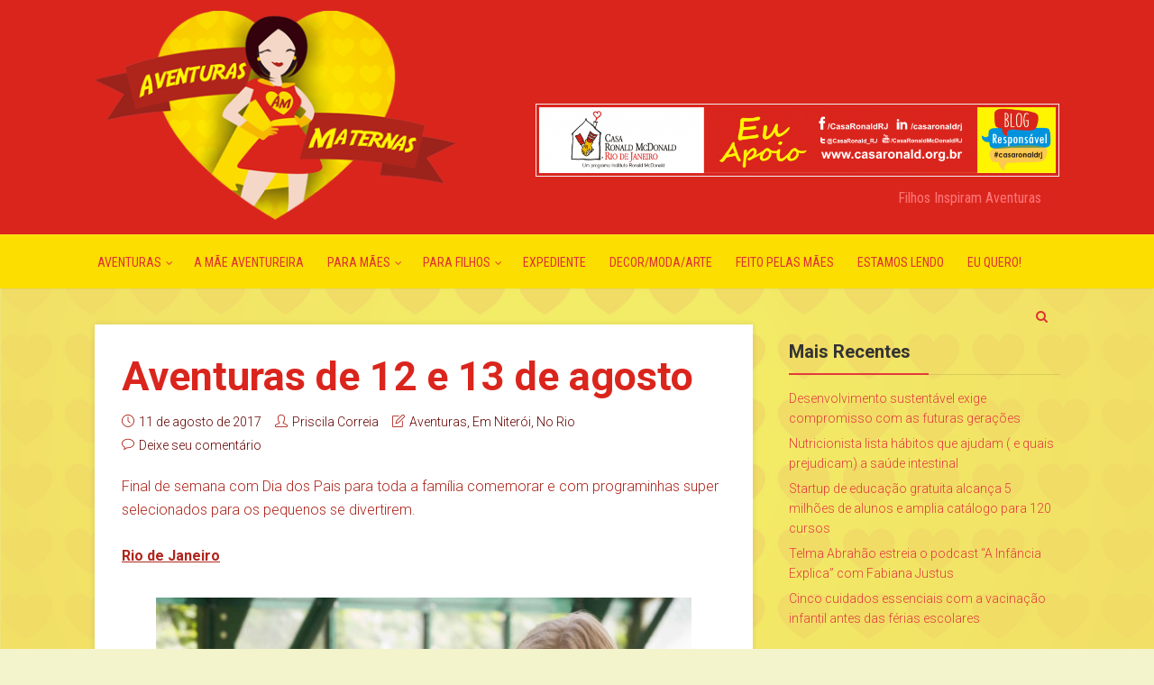

--- FILE ---
content_type: text/html; charset=UTF-8
request_url: https://aventurasmaternas.com.br/2017/08/11/aventuras-de-12-e-13-de-agosto/
body_size: 178675
content:
<!DOCTYPE html>
<html lang="pt-BR" class="no-js no-svg">
<head>
  	<meta charset="UTF-8">
	<meta name="viewport" content="user-scalable=yes, width=device-width, initial-scale=1, maximum-scale=1">
	<link rel="profile" href="https://gmpg.org/xfn/11" />
	<title>Aventuras de 12 e 13 de agosto &#8211; Aventuras Maternas</title>
<meta name='robots' content='max-image-preview:large' />
<link rel='dns-prefetch' href='//fonts.googleapis.com' />
<link rel='dns-prefetch' href='//s.w.org' />
<link rel="alternate" type="application/rss+xml" title="Feed para Aventuras Maternas &raquo;" href="https://aventurasmaternas.com.br/feed/" />
<link rel="alternate" type="application/rss+xml" title="Feed de comentários para Aventuras Maternas &raquo;" href="https://aventurasmaternas.com.br/comments/feed/" />
<link rel="alternate" type="application/rss+xml" title="Feed de comentários para Aventuras Maternas &raquo; Aventuras de 12 e 13 de agosto" href="https://aventurasmaternas.com.br/2017/08/11/aventuras-de-12-e-13-de-agosto/feed/" />
<script type="text/javascript">
window._wpemojiSettings = {"baseUrl":"https:\/\/s.w.org\/images\/core\/emoji\/14.0.0\/72x72\/","ext":".png","svgUrl":"https:\/\/s.w.org\/images\/core\/emoji\/14.0.0\/svg\/","svgExt":".svg","source":{"concatemoji":"https:\/\/aventurasmaternas.com.br\/wp-includes\/js\/wp-emoji-release.min.js?ver=6.0.11"}};
/*! This file is auto-generated */
!function(e,a,t){var n,r,o,i=a.createElement("canvas"),p=i.getContext&&i.getContext("2d");function s(e,t){var a=String.fromCharCode,e=(p.clearRect(0,0,i.width,i.height),p.fillText(a.apply(this,e),0,0),i.toDataURL());return p.clearRect(0,0,i.width,i.height),p.fillText(a.apply(this,t),0,0),e===i.toDataURL()}function c(e){var t=a.createElement("script");t.src=e,t.defer=t.type="text/javascript",a.getElementsByTagName("head")[0].appendChild(t)}for(o=Array("flag","emoji"),t.supports={everything:!0,everythingExceptFlag:!0},r=0;r<o.length;r++)t.supports[o[r]]=function(e){if(!p||!p.fillText)return!1;switch(p.textBaseline="top",p.font="600 32px Arial",e){case"flag":return s([127987,65039,8205,9895,65039],[127987,65039,8203,9895,65039])?!1:!s([55356,56826,55356,56819],[55356,56826,8203,55356,56819])&&!s([55356,57332,56128,56423,56128,56418,56128,56421,56128,56430,56128,56423,56128,56447],[55356,57332,8203,56128,56423,8203,56128,56418,8203,56128,56421,8203,56128,56430,8203,56128,56423,8203,56128,56447]);case"emoji":return!s([129777,127995,8205,129778,127999],[129777,127995,8203,129778,127999])}return!1}(o[r]),t.supports.everything=t.supports.everything&&t.supports[o[r]],"flag"!==o[r]&&(t.supports.everythingExceptFlag=t.supports.everythingExceptFlag&&t.supports[o[r]]);t.supports.everythingExceptFlag=t.supports.everythingExceptFlag&&!t.supports.flag,t.DOMReady=!1,t.readyCallback=function(){t.DOMReady=!0},t.supports.everything||(n=function(){t.readyCallback()},a.addEventListener?(a.addEventListener("DOMContentLoaded",n,!1),e.addEventListener("load",n,!1)):(e.attachEvent("onload",n),a.attachEvent("onreadystatechange",function(){"complete"===a.readyState&&t.readyCallback()})),(e=t.source||{}).concatemoji?c(e.concatemoji):e.wpemoji&&e.twemoji&&(c(e.twemoji),c(e.wpemoji)))}(window,document,window._wpemojiSettings);
</script>
<style type="text/css">
img.wp-smiley,
img.emoji {
	display: inline !important;
	border: none !important;
	box-shadow: none !important;
	height: 1em !important;
	width: 1em !important;
	margin: 0 0.07em !important;
	vertical-align: -0.1em !important;
	background: none !important;
	padding: 0 !important;
}
</style>
	<link rel='stylesheet' id='wp-block-library-css'  href='https://aventurasmaternas.com.br/wp-includes/css/dist/block-library/style.min.css?ver=6.0.11' type='text/css' media='all' />
<style id='global-styles-inline-css' type='text/css'>
body{--wp--preset--color--black: #000000;--wp--preset--color--cyan-bluish-gray: #abb8c3;--wp--preset--color--white: #ffffff;--wp--preset--color--pale-pink: #f78da7;--wp--preset--color--vivid-red: #cf2e2e;--wp--preset--color--luminous-vivid-orange: #ff6900;--wp--preset--color--luminous-vivid-amber: #fcb900;--wp--preset--color--light-green-cyan: #7bdcb5;--wp--preset--color--vivid-green-cyan: #00d084;--wp--preset--color--pale-cyan-blue: #8ed1fc;--wp--preset--color--vivid-cyan-blue: #0693e3;--wp--preset--color--vivid-purple: #9b51e0;--wp--preset--color--thr-acc: #af251c;--wp--preset--color--thr-txt: #af251c;--wp--preset--color--thr-meta: #630000;--wp--preset--color--thr-bg: #ffffff;--wp--preset--gradient--vivid-cyan-blue-to-vivid-purple: linear-gradient(135deg,rgba(6,147,227,1) 0%,rgb(155,81,224) 100%);--wp--preset--gradient--light-green-cyan-to-vivid-green-cyan: linear-gradient(135deg,rgb(122,220,180) 0%,rgb(0,208,130) 100%);--wp--preset--gradient--luminous-vivid-amber-to-luminous-vivid-orange: linear-gradient(135deg,rgba(252,185,0,1) 0%,rgba(255,105,0,1) 100%);--wp--preset--gradient--luminous-vivid-orange-to-vivid-red: linear-gradient(135deg,rgba(255,105,0,1) 0%,rgb(207,46,46) 100%);--wp--preset--gradient--very-light-gray-to-cyan-bluish-gray: linear-gradient(135deg,rgb(238,238,238) 0%,rgb(169,184,195) 100%);--wp--preset--gradient--cool-to-warm-spectrum: linear-gradient(135deg,rgb(74,234,220) 0%,rgb(151,120,209) 20%,rgb(207,42,186) 40%,rgb(238,44,130) 60%,rgb(251,105,98) 80%,rgb(254,248,76) 100%);--wp--preset--gradient--blush-light-purple: linear-gradient(135deg,rgb(255,206,236) 0%,rgb(152,150,240) 100%);--wp--preset--gradient--blush-bordeaux: linear-gradient(135deg,rgb(254,205,165) 0%,rgb(254,45,45) 50%,rgb(107,0,62) 100%);--wp--preset--gradient--luminous-dusk: linear-gradient(135deg,rgb(255,203,112) 0%,rgb(199,81,192) 50%,rgb(65,88,208) 100%);--wp--preset--gradient--pale-ocean: linear-gradient(135deg,rgb(255,245,203) 0%,rgb(182,227,212) 50%,rgb(51,167,181) 100%);--wp--preset--gradient--electric-grass: linear-gradient(135deg,rgb(202,248,128) 0%,rgb(113,206,126) 100%);--wp--preset--gradient--midnight: linear-gradient(135deg,rgb(2,3,129) 0%,rgb(40,116,252) 100%);--wp--preset--duotone--dark-grayscale: url('#wp-duotone-dark-grayscale');--wp--preset--duotone--grayscale: url('#wp-duotone-grayscale');--wp--preset--duotone--purple-yellow: url('#wp-duotone-purple-yellow');--wp--preset--duotone--blue-red: url('#wp-duotone-blue-red');--wp--preset--duotone--midnight: url('#wp-duotone-midnight');--wp--preset--duotone--magenta-yellow: url('#wp-duotone-magenta-yellow');--wp--preset--duotone--purple-green: url('#wp-duotone-purple-green');--wp--preset--duotone--blue-orange: url('#wp-duotone-blue-orange');--wp--preset--font-size--small: 13px;--wp--preset--font-size--medium: 20px;--wp--preset--font-size--large: 23px;--wp--preset--font-size--x-large: 42px;--wp--preset--font-size--normal: 16px;--wp--preset--font-size--huge: 29px;}.has-black-color{color: var(--wp--preset--color--black) !important;}.has-cyan-bluish-gray-color{color: var(--wp--preset--color--cyan-bluish-gray) !important;}.has-white-color{color: var(--wp--preset--color--white) !important;}.has-pale-pink-color{color: var(--wp--preset--color--pale-pink) !important;}.has-vivid-red-color{color: var(--wp--preset--color--vivid-red) !important;}.has-luminous-vivid-orange-color{color: var(--wp--preset--color--luminous-vivid-orange) !important;}.has-luminous-vivid-amber-color{color: var(--wp--preset--color--luminous-vivid-amber) !important;}.has-light-green-cyan-color{color: var(--wp--preset--color--light-green-cyan) !important;}.has-vivid-green-cyan-color{color: var(--wp--preset--color--vivid-green-cyan) !important;}.has-pale-cyan-blue-color{color: var(--wp--preset--color--pale-cyan-blue) !important;}.has-vivid-cyan-blue-color{color: var(--wp--preset--color--vivid-cyan-blue) !important;}.has-vivid-purple-color{color: var(--wp--preset--color--vivid-purple) !important;}.has-black-background-color{background-color: var(--wp--preset--color--black) !important;}.has-cyan-bluish-gray-background-color{background-color: var(--wp--preset--color--cyan-bluish-gray) !important;}.has-white-background-color{background-color: var(--wp--preset--color--white) !important;}.has-pale-pink-background-color{background-color: var(--wp--preset--color--pale-pink) !important;}.has-vivid-red-background-color{background-color: var(--wp--preset--color--vivid-red) !important;}.has-luminous-vivid-orange-background-color{background-color: var(--wp--preset--color--luminous-vivid-orange) !important;}.has-luminous-vivid-amber-background-color{background-color: var(--wp--preset--color--luminous-vivid-amber) !important;}.has-light-green-cyan-background-color{background-color: var(--wp--preset--color--light-green-cyan) !important;}.has-vivid-green-cyan-background-color{background-color: var(--wp--preset--color--vivid-green-cyan) !important;}.has-pale-cyan-blue-background-color{background-color: var(--wp--preset--color--pale-cyan-blue) !important;}.has-vivid-cyan-blue-background-color{background-color: var(--wp--preset--color--vivid-cyan-blue) !important;}.has-vivid-purple-background-color{background-color: var(--wp--preset--color--vivid-purple) !important;}.has-black-border-color{border-color: var(--wp--preset--color--black) !important;}.has-cyan-bluish-gray-border-color{border-color: var(--wp--preset--color--cyan-bluish-gray) !important;}.has-white-border-color{border-color: var(--wp--preset--color--white) !important;}.has-pale-pink-border-color{border-color: var(--wp--preset--color--pale-pink) !important;}.has-vivid-red-border-color{border-color: var(--wp--preset--color--vivid-red) !important;}.has-luminous-vivid-orange-border-color{border-color: var(--wp--preset--color--luminous-vivid-orange) !important;}.has-luminous-vivid-amber-border-color{border-color: var(--wp--preset--color--luminous-vivid-amber) !important;}.has-light-green-cyan-border-color{border-color: var(--wp--preset--color--light-green-cyan) !important;}.has-vivid-green-cyan-border-color{border-color: var(--wp--preset--color--vivid-green-cyan) !important;}.has-pale-cyan-blue-border-color{border-color: var(--wp--preset--color--pale-cyan-blue) !important;}.has-vivid-cyan-blue-border-color{border-color: var(--wp--preset--color--vivid-cyan-blue) !important;}.has-vivid-purple-border-color{border-color: var(--wp--preset--color--vivid-purple) !important;}.has-vivid-cyan-blue-to-vivid-purple-gradient-background{background: var(--wp--preset--gradient--vivid-cyan-blue-to-vivid-purple) !important;}.has-light-green-cyan-to-vivid-green-cyan-gradient-background{background: var(--wp--preset--gradient--light-green-cyan-to-vivid-green-cyan) !important;}.has-luminous-vivid-amber-to-luminous-vivid-orange-gradient-background{background: var(--wp--preset--gradient--luminous-vivid-amber-to-luminous-vivid-orange) !important;}.has-luminous-vivid-orange-to-vivid-red-gradient-background{background: var(--wp--preset--gradient--luminous-vivid-orange-to-vivid-red) !important;}.has-very-light-gray-to-cyan-bluish-gray-gradient-background{background: var(--wp--preset--gradient--very-light-gray-to-cyan-bluish-gray) !important;}.has-cool-to-warm-spectrum-gradient-background{background: var(--wp--preset--gradient--cool-to-warm-spectrum) !important;}.has-blush-light-purple-gradient-background{background: var(--wp--preset--gradient--blush-light-purple) !important;}.has-blush-bordeaux-gradient-background{background: var(--wp--preset--gradient--blush-bordeaux) !important;}.has-luminous-dusk-gradient-background{background: var(--wp--preset--gradient--luminous-dusk) !important;}.has-pale-ocean-gradient-background{background: var(--wp--preset--gradient--pale-ocean) !important;}.has-electric-grass-gradient-background{background: var(--wp--preset--gradient--electric-grass) !important;}.has-midnight-gradient-background{background: var(--wp--preset--gradient--midnight) !important;}.has-small-font-size{font-size: var(--wp--preset--font-size--small) !important;}.has-medium-font-size{font-size: var(--wp--preset--font-size--medium) !important;}.has-large-font-size{font-size: var(--wp--preset--font-size--large) !important;}.has-x-large-font-size{font-size: var(--wp--preset--font-size--x-large) !important;}
</style>
<style id='extendify-gutenberg-patterns-and-templates-utilities-inline-css' type='text/css'>
.ext-absolute{position:absolute!important}.ext-relative{position:relative!important}.ext-top-base{top:var(--wp--style--block-gap,1.75rem)!important}.ext-top-lg{top:var(--extendify--spacing--large,3rem)!important}.ext--top-base{top:calc(var(--wp--style--block-gap, 1.75rem)*-1)!important}.ext--top-lg{top:calc(var(--extendify--spacing--large, 3rem)*-1)!important}.ext-right-base{right:var(--wp--style--block-gap,1.75rem)!important}.ext-right-lg{right:var(--extendify--spacing--large,3rem)!important}.ext--right-base{right:calc(var(--wp--style--block-gap, 1.75rem)*-1)!important}.ext--right-lg{right:calc(var(--extendify--spacing--large, 3rem)*-1)!important}.ext-bottom-base{bottom:var(--wp--style--block-gap,1.75rem)!important}.ext-bottom-lg{bottom:var(--extendify--spacing--large,3rem)!important}.ext--bottom-base{bottom:calc(var(--wp--style--block-gap, 1.75rem)*-1)!important}.ext--bottom-lg{bottom:calc(var(--extendify--spacing--large, 3rem)*-1)!important}.ext-left-base{left:var(--wp--style--block-gap,1.75rem)!important}.ext-left-lg{left:var(--extendify--spacing--large,3rem)!important}.ext--left-base{left:calc(var(--wp--style--block-gap, 1.75rem)*-1)!important}.ext--left-lg{left:calc(var(--extendify--spacing--large, 3rem)*-1)!important}.ext-order-1{order:1!important}.ext-order-2{order:2!important}.ext-col-auto{grid-column:auto!important}.ext-col-span-1{grid-column:span 1/span 1!important}.ext-col-span-2{grid-column:span 2/span 2!important}.ext-col-span-3{grid-column:span 3/span 3!important}.ext-col-span-4{grid-column:span 4/span 4!important}.ext-col-span-5{grid-column:span 5/span 5!important}.ext-col-span-6{grid-column:span 6/span 6!important}.ext-col-span-7{grid-column:span 7/span 7!important}.ext-col-span-8{grid-column:span 8/span 8!important}.ext-col-span-9{grid-column:span 9/span 9!important}.ext-col-span-10{grid-column:span 10/span 10!important}.ext-col-span-11{grid-column:span 11/span 11!important}.ext-col-span-12{grid-column:span 12/span 12!important}.ext-col-span-full{grid-column:1/-1!important}.ext-col-start-1{grid-column-start:1!important}.ext-col-start-2{grid-column-start:2!important}.ext-col-start-3{grid-column-start:3!important}.ext-col-start-4{grid-column-start:4!important}.ext-col-start-5{grid-column-start:5!important}.ext-col-start-6{grid-column-start:6!important}.ext-col-start-7{grid-column-start:7!important}.ext-col-start-8{grid-column-start:8!important}.ext-col-start-9{grid-column-start:9!important}.ext-col-start-10{grid-column-start:10!important}.ext-col-start-11{grid-column-start:11!important}.ext-col-start-12{grid-column-start:12!important}.ext-col-start-13{grid-column-start:13!important}.ext-col-start-auto{grid-column-start:auto!important}.ext-col-end-1{grid-column-end:1!important}.ext-col-end-2{grid-column-end:2!important}.ext-col-end-3{grid-column-end:3!important}.ext-col-end-4{grid-column-end:4!important}.ext-col-end-5{grid-column-end:5!important}.ext-col-end-6{grid-column-end:6!important}.ext-col-end-7{grid-column-end:7!important}.ext-col-end-8{grid-column-end:8!important}.ext-col-end-9{grid-column-end:9!important}.ext-col-end-10{grid-column-end:10!important}.ext-col-end-11{grid-column-end:11!important}.ext-col-end-12{grid-column-end:12!important}.ext-col-end-13{grid-column-end:13!important}.ext-col-end-auto{grid-column-end:auto!important}.ext-row-auto{grid-row:auto!important}.ext-row-span-1{grid-row:span 1/span 1!important}.ext-row-span-2{grid-row:span 2/span 2!important}.ext-row-span-3{grid-row:span 3/span 3!important}.ext-row-span-4{grid-row:span 4/span 4!important}.ext-row-span-5{grid-row:span 5/span 5!important}.ext-row-span-6{grid-row:span 6/span 6!important}.ext-row-span-full{grid-row:1/-1!important}.ext-row-start-1{grid-row-start:1!important}.ext-row-start-2{grid-row-start:2!important}.ext-row-start-3{grid-row-start:3!important}.ext-row-start-4{grid-row-start:4!important}.ext-row-start-5{grid-row-start:5!important}.ext-row-start-6{grid-row-start:6!important}.ext-row-start-7{grid-row-start:7!important}.ext-row-start-auto{grid-row-start:auto!important}.ext-row-end-1{grid-row-end:1!important}.ext-row-end-2{grid-row-end:2!important}.ext-row-end-3{grid-row-end:3!important}.ext-row-end-4{grid-row-end:4!important}.ext-row-end-5{grid-row-end:5!important}.ext-row-end-6{grid-row-end:6!important}.ext-row-end-7{grid-row-end:7!important}.ext-row-end-auto{grid-row-end:auto!important}.ext-m-0:not([style*=margin]){margin:0!important}.ext-m-auto:not([style*=margin]){margin:auto!important}.ext-m-base:not([style*=margin]){margin:var(--wp--style--block-gap,1.75rem)!important}.ext-m-lg:not([style*=margin]){margin:var(--extendify--spacing--large,3rem)!important}.ext--m-base:not([style*=margin]){margin:calc(var(--wp--style--block-gap, 1.75rem)*-1)!important}.ext--m-lg:not([style*=margin]){margin:calc(var(--extendify--spacing--large, 3rem)*-1)!important}.ext-mx-0:not([style*=margin]){margin-left:0!important;margin-right:0!important}.ext-mx-auto:not([style*=margin]){margin-left:auto!important;margin-right:auto!important}.ext-mx-base:not([style*=margin]){margin-left:var(--wp--style--block-gap,1.75rem)!important;margin-right:var(--wp--style--block-gap,1.75rem)!important}.ext-mx-lg:not([style*=margin]){margin-left:var(--extendify--spacing--large,3rem)!important;margin-right:var(--extendify--spacing--large,3rem)!important}.ext--mx-base:not([style*=margin]){margin-left:calc(var(--wp--style--block-gap, 1.75rem)*-1)!important;margin-right:calc(var(--wp--style--block-gap, 1.75rem)*-1)!important}.ext--mx-lg:not([style*=margin]){margin-left:calc(var(--extendify--spacing--large, 3rem)*-1)!important;margin-right:calc(var(--extendify--spacing--large, 3rem)*-1)!important}.ext-my-0:not([style*=margin]){margin-bottom:0!important;margin-top:0!important}.ext-my-auto:not([style*=margin]){margin-bottom:auto!important;margin-top:auto!important}.ext-my-base:not([style*=margin]){margin-bottom:var(--wp--style--block-gap,1.75rem)!important;margin-top:var(--wp--style--block-gap,1.75rem)!important}.ext-my-lg:not([style*=margin]){margin-bottom:var(--extendify--spacing--large,3rem)!important;margin-top:var(--extendify--spacing--large,3rem)!important}.ext--my-base:not([style*=margin]){margin-bottom:calc(var(--wp--style--block-gap, 1.75rem)*-1)!important;margin-top:calc(var(--wp--style--block-gap, 1.75rem)*-1)!important}.ext--my-lg:not([style*=margin]){margin-bottom:calc(var(--extendify--spacing--large, 3rem)*-1)!important;margin-top:calc(var(--extendify--spacing--large, 3rem)*-1)!important}.ext-mt-0:not([style*=margin]){margin-top:0!important}.ext-mt-auto:not([style*=margin]){margin-top:auto!important}.ext-mt-base:not([style*=margin]){margin-top:var(--wp--style--block-gap,1.75rem)!important}.ext-mt-lg:not([style*=margin]){margin-top:var(--extendify--spacing--large,3rem)!important}.ext--mt-base:not([style*=margin]){margin-top:calc(var(--wp--style--block-gap, 1.75rem)*-1)!important}.ext--mt-lg:not([style*=margin]){margin-top:calc(var(--extendify--spacing--large, 3rem)*-1)!important}.ext-mr-0:not([style*=margin]){margin-right:0!important}.ext-mr-auto:not([style*=margin]){margin-right:auto!important}.ext-mr-base:not([style*=margin]){margin-right:var(--wp--style--block-gap,1.75rem)!important}.ext-mr-lg:not([style*=margin]){margin-right:var(--extendify--spacing--large,3rem)!important}.ext--mr-base:not([style*=margin]){margin-right:calc(var(--wp--style--block-gap, 1.75rem)*-1)!important}.ext--mr-lg:not([style*=margin]){margin-right:calc(var(--extendify--spacing--large, 3rem)*-1)!important}.ext-mb-0:not([style*=margin]){margin-bottom:0!important}.ext-mb-auto:not([style*=margin]){margin-bottom:auto!important}.ext-mb-base:not([style*=margin]){margin-bottom:var(--wp--style--block-gap,1.75rem)!important}.ext-mb-lg:not([style*=margin]){margin-bottom:var(--extendify--spacing--large,3rem)!important}.ext--mb-base:not([style*=margin]){margin-bottom:calc(var(--wp--style--block-gap, 1.75rem)*-1)!important}.ext--mb-lg:not([style*=margin]){margin-bottom:calc(var(--extendify--spacing--large, 3rem)*-1)!important}.ext-ml-0:not([style*=margin]){margin-left:0!important}.ext-ml-auto:not([style*=margin]){margin-left:auto!important}.ext-ml-base:not([style*=margin]){margin-left:var(--wp--style--block-gap,1.75rem)!important}.ext-ml-lg:not([style*=margin]){margin-left:var(--extendify--spacing--large,3rem)!important}.ext--ml-base:not([style*=margin]){margin-left:calc(var(--wp--style--block-gap, 1.75rem)*-1)!important}.ext--ml-lg:not([style*=margin]){margin-left:calc(var(--extendify--spacing--large, 3rem)*-1)!important}.ext-block{display:block!important}.ext-inline-block{display:inline-block!important}.ext-inline{display:inline!important}.ext-flex{display:flex!important}.ext-inline-flex{display:inline-flex!important}.ext-grid{display:grid!important}.ext-inline-grid{display:inline-grid!important}.ext-hidden{display:none!important}.ext-w-auto{width:auto!important}.ext-w-full{width:100%!important}.ext-max-w-full{max-width:100%!important}.ext-flex-1{flex:1 1 0%!important}.ext-flex-auto{flex:1 1 auto!important}.ext-flex-initial{flex:0 1 auto!important}.ext-flex-none{flex:none!important}.ext-flex-shrink-0{flex-shrink:0!important}.ext-flex-shrink{flex-shrink:1!important}.ext-flex-grow-0{flex-grow:0!important}.ext-flex-grow{flex-grow:1!important}.ext-list-none{list-style-type:none!important}.ext-grid-cols-1{grid-template-columns:repeat(1,minmax(0,1fr))!important}.ext-grid-cols-2{grid-template-columns:repeat(2,minmax(0,1fr))!important}.ext-grid-cols-3{grid-template-columns:repeat(3,minmax(0,1fr))!important}.ext-grid-cols-4{grid-template-columns:repeat(4,minmax(0,1fr))!important}.ext-grid-cols-5{grid-template-columns:repeat(5,minmax(0,1fr))!important}.ext-grid-cols-6{grid-template-columns:repeat(6,minmax(0,1fr))!important}.ext-grid-cols-7{grid-template-columns:repeat(7,minmax(0,1fr))!important}.ext-grid-cols-8{grid-template-columns:repeat(8,minmax(0,1fr))!important}.ext-grid-cols-9{grid-template-columns:repeat(9,minmax(0,1fr))!important}.ext-grid-cols-10{grid-template-columns:repeat(10,minmax(0,1fr))!important}.ext-grid-cols-11{grid-template-columns:repeat(11,minmax(0,1fr))!important}.ext-grid-cols-12{grid-template-columns:repeat(12,minmax(0,1fr))!important}.ext-grid-cols-none{grid-template-columns:none!important}.ext-grid-rows-1{grid-template-rows:repeat(1,minmax(0,1fr))!important}.ext-grid-rows-2{grid-template-rows:repeat(2,minmax(0,1fr))!important}.ext-grid-rows-3{grid-template-rows:repeat(3,minmax(0,1fr))!important}.ext-grid-rows-4{grid-template-rows:repeat(4,minmax(0,1fr))!important}.ext-grid-rows-5{grid-template-rows:repeat(5,minmax(0,1fr))!important}.ext-grid-rows-6{grid-template-rows:repeat(6,minmax(0,1fr))!important}.ext-grid-rows-none{grid-template-rows:none!important}.ext-flex-row{flex-direction:row!important}.ext-flex-row-reverse{flex-direction:row-reverse!important}.ext-flex-col{flex-direction:column!important}.ext-flex-col-reverse{flex-direction:column-reverse!important}.ext-flex-wrap{flex-wrap:wrap!important}.ext-flex-wrap-reverse{flex-wrap:wrap-reverse!important}.ext-flex-nowrap{flex-wrap:nowrap!important}.ext-items-start{align-items:flex-start!important}.ext-items-end{align-items:flex-end!important}.ext-items-center{align-items:center!important}.ext-items-baseline{align-items:baseline!important}.ext-items-stretch{align-items:stretch!important}.ext-justify-start{justify-content:flex-start!important}.ext-justify-end{justify-content:flex-end!important}.ext-justify-center{justify-content:center!important}.ext-justify-between{justify-content:space-between!important}.ext-justify-around{justify-content:space-around!important}.ext-justify-evenly{justify-content:space-evenly!important}.ext-justify-items-start{justify-items:start!important}.ext-justify-items-end{justify-items:end!important}.ext-justify-items-center{justify-items:center!important}.ext-justify-items-stretch{justify-items:stretch!important}.ext-gap-0{gap:0!important}.ext-gap-base{gap:var(--wp--style--block-gap,1.75rem)!important}.ext-gap-lg{gap:var(--extendify--spacing--large,3rem)!important}.ext-gap-x-0{-moz-column-gap:0!important;column-gap:0!important}.ext-gap-x-base{-moz-column-gap:var(--wp--style--block-gap,1.75rem)!important;column-gap:var(--wp--style--block-gap,1.75rem)!important}.ext-gap-x-lg{-moz-column-gap:var(--extendify--spacing--large,3rem)!important;column-gap:var(--extendify--spacing--large,3rem)!important}.ext-gap-y-0{row-gap:0!important}.ext-gap-y-base{row-gap:var(--wp--style--block-gap,1.75rem)!important}.ext-gap-y-lg{row-gap:var(--extendify--spacing--large,3rem)!important}.ext-justify-self-auto{justify-self:auto!important}.ext-justify-self-start{justify-self:start!important}.ext-justify-self-end{justify-self:end!important}.ext-justify-self-center{justify-self:center!important}.ext-justify-self-stretch{justify-self:stretch!important}.ext-rounded-none{border-radius:0!important}.ext-rounded-full{border-radius:9999px!important}.ext-rounded-t-none{border-top-left-radius:0!important;border-top-right-radius:0!important}.ext-rounded-t-full{border-top-left-radius:9999px!important;border-top-right-radius:9999px!important}.ext-rounded-r-none{border-bottom-right-radius:0!important;border-top-right-radius:0!important}.ext-rounded-r-full{border-bottom-right-radius:9999px!important;border-top-right-radius:9999px!important}.ext-rounded-b-none{border-bottom-left-radius:0!important;border-bottom-right-radius:0!important}.ext-rounded-b-full{border-bottom-left-radius:9999px!important;border-bottom-right-radius:9999px!important}.ext-rounded-l-none{border-bottom-left-radius:0!important;border-top-left-radius:0!important}.ext-rounded-l-full{border-bottom-left-radius:9999px!important;border-top-left-radius:9999px!important}.ext-rounded-tl-none{border-top-left-radius:0!important}.ext-rounded-tl-full{border-top-left-radius:9999px!important}.ext-rounded-tr-none{border-top-right-radius:0!important}.ext-rounded-tr-full{border-top-right-radius:9999px!important}.ext-rounded-br-none{border-bottom-right-radius:0!important}.ext-rounded-br-full{border-bottom-right-radius:9999px!important}.ext-rounded-bl-none{border-bottom-left-radius:0!important}.ext-rounded-bl-full{border-bottom-left-radius:9999px!important}.ext-border-0{border-width:0!important}.ext-border-t-0{border-top-width:0!important}.ext-border-r-0{border-right-width:0!important}.ext-border-b-0{border-bottom-width:0!important}.ext-border-l-0{border-left-width:0!important}.ext-p-0:not([style*=padding]){padding:0!important}.ext-p-base:not([style*=padding]){padding:var(--wp--style--block-gap,1.75rem)!important}.ext-p-lg:not([style*=padding]){padding:var(--extendify--spacing--large,3rem)!important}.ext-px-0:not([style*=padding]){padding-left:0!important;padding-right:0!important}.ext-px-base:not([style*=padding]){padding-left:var(--wp--style--block-gap,1.75rem)!important;padding-right:var(--wp--style--block-gap,1.75rem)!important}.ext-px-lg:not([style*=padding]){padding-left:var(--extendify--spacing--large,3rem)!important;padding-right:var(--extendify--spacing--large,3rem)!important}.ext-py-0:not([style*=padding]){padding-bottom:0!important;padding-top:0!important}.ext-py-base:not([style*=padding]){padding-bottom:var(--wp--style--block-gap,1.75rem)!important;padding-top:var(--wp--style--block-gap,1.75rem)!important}.ext-py-lg:not([style*=padding]){padding-bottom:var(--extendify--spacing--large,3rem)!important;padding-top:var(--extendify--spacing--large,3rem)!important}.ext-pt-0:not([style*=padding]){padding-top:0!important}.ext-pt-base:not([style*=padding]){padding-top:var(--wp--style--block-gap,1.75rem)!important}.ext-pt-lg:not([style*=padding]){padding-top:var(--extendify--spacing--large,3rem)!important}.ext-pr-0:not([style*=padding]){padding-right:0!important}.ext-pr-base:not([style*=padding]){padding-right:var(--wp--style--block-gap,1.75rem)!important}.ext-pr-lg:not([style*=padding]){padding-right:var(--extendify--spacing--large,3rem)!important}.ext-pb-0:not([style*=padding]){padding-bottom:0!important}.ext-pb-base:not([style*=padding]){padding-bottom:var(--wp--style--block-gap,1.75rem)!important}.ext-pb-lg:not([style*=padding]){padding-bottom:var(--extendify--spacing--large,3rem)!important}.ext-pl-0:not([style*=padding]){padding-left:0!important}.ext-pl-base:not([style*=padding]){padding-left:var(--wp--style--block-gap,1.75rem)!important}.ext-pl-lg:not([style*=padding]){padding-left:var(--extendify--spacing--large,3rem)!important}.ext-text-left{text-align:left!important}.ext-text-center{text-align:center!important}.ext-text-right{text-align:right!important}.ext-leading-none{line-height:1!important}.ext-leading-tight{line-height:1.25!important}.ext-leading-snug{line-height:1.375!important}.ext-leading-normal{line-height:1.5!important}.ext-leading-relaxed{line-height:1.625!important}.ext-leading-loose{line-height:2!important}.clip-path--rhombus img{-webkit-clip-path:polygon(15% 6%,80% 29%,84% 93%,23% 69%);clip-path:polygon(15% 6%,80% 29%,84% 93%,23% 69%)}.clip-path--diamond img{-webkit-clip-path:polygon(5% 29%,60% 2%,91% 64%,36% 89%);clip-path:polygon(5% 29%,60% 2%,91% 64%,36% 89%)}.clip-path--rhombus-alt img{-webkit-clip-path:polygon(14% 9%,85% 24%,91% 89%,19% 76%);clip-path:polygon(14% 9%,85% 24%,91% 89%,19% 76%)}.wp-block-columns[class*=fullwidth-cols]{margin-bottom:unset}.wp-block-column.editor\:pointer-events-none{margin-bottom:0!important;margin-top:0!important}.is-root-container.block-editor-block-list__layout>[data-align=full]:not(:first-of-type)>.wp-block-column.editor\:pointer-events-none,.is-root-container.block-editor-block-list__layout>[data-align=wide]>.wp-block-column.editor\:pointer-events-none{margin-top:calc(var(--wp--style--block-gap, 28px)*-1)!important}.ext .wp-block-columns .wp-block-column[style*=padding]{padding-left:0!important;padding-right:0!important}.ext .wp-block-columns+.wp-block-columns:not([class*=mt-]):not([class*=my-]):not([style*=margin]){margin-top:0!important}[class*=fullwidth-cols] .wp-block-column:first-child,[class*=fullwidth-cols] .wp-block-group:first-child{margin-top:0}[class*=fullwidth-cols] .wp-block-column:last-child,[class*=fullwidth-cols] .wp-block-group:last-child{margin-bottom:0}[class*=fullwidth-cols] .wp-block-column:first-child>*,[class*=fullwidth-cols] .wp-block-column>:first-child{margin-top:0}.ext .is-not-stacked-on-mobile .wp-block-column,[class*=fullwidth-cols] .wp-block-column>:last-child{margin-bottom:0}.wp-block-columns[class*=fullwidth-cols]:not(.is-not-stacked-on-mobile)>.wp-block-column:not(:last-child){margin-bottom:var(--wp--style--block-gap,1.75rem)}@media (min-width:782px){.wp-block-columns[class*=fullwidth-cols]:not(.is-not-stacked-on-mobile)>.wp-block-column:not(:last-child){margin-bottom:0}}.wp-block-columns[class*=fullwidth-cols].is-not-stacked-on-mobile>.wp-block-column{margin-bottom:0!important}@media (min-width:600px) and (max-width:781px){.wp-block-columns[class*=fullwidth-cols]:not(.is-not-stacked-on-mobile)>.wp-block-column:nth-child(2n){margin-left:var(--wp--style--block-gap,2em)}}@media (max-width:781px){.tablet\:fullwidth-cols.wp-block-columns:not(.is-not-stacked-on-mobile){flex-wrap:wrap}.tablet\:fullwidth-cols.wp-block-columns:not(.is-not-stacked-on-mobile)>.wp-block-column,.tablet\:fullwidth-cols.wp-block-columns:not(.is-not-stacked-on-mobile)>.wp-block-column:not([style*=margin]){margin-left:0!important}.tablet\:fullwidth-cols.wp-block-columns:not(.is-not-stacked-on-mobile)>.wp-block-column{flex-basis:100%!important}}@media (max-width:1079px){.desktop\:fullwidth-cols.wp-block-columns:not(.is-not-stacked-on-mobile){flex-wrap:wrap}.desktop\:fullwidth-cols.wp-block-columns:not(.is-not-stacked-on-mobile)>.wp-block-column,.desktop\:fullwidth-cols.wp-block-columns:not(.is-not-stacked-on-mobile)>.wp-block-column:not([style*=margin]){margin-left:0!important}.desktop\:fullwidth-cols.wp-block-columns:not(.is-not-stacked-on-mobile)>.wp-block-column{flex-basis:100%!important}.desktop\:fullwidth-cols.wp-block-columns:not(.is-not-stacked-on-mobile)>.wp-block-column:not(:last-child){margin-bottom:var(--wp--style--block-gap,1.75rem)!important}}.direction-rtl{direction:rtl}.direction-ltr{direction:ltr}.is-style-inline-list{padding-left:0!important}.is-style-inline-list li{list-style-type:none!important}@media (min-width:782px){.is-style-inline-list li{display:inline!important;margin-right:var(--wp--style--block-gap,1.75rem)!important}}@media (min-width:782px){.is-style-inline-list li:first-child{margin-left:0!important}}@media (min-width:782px){.is-style-inline-list li:last-child{margin-right:0!important}}.bring-to-front{position:relative;z-index:10}.text-stroke{-webkit-text-stroke-color:var(--wp--preset--color--background)}.text-stroke,.text-stroke--primary{-webkit-text-stroke-width:var(
        --wp--custom--typography--text-stroke-width,2px
    )}.text-stroke--primary{-webkit-text-stroke-color:var(--wp--preset--color--primary)}.text-stroke--secondary{-webkit-text-stroke-width:var(
        --wp--custom--typography--text-stroke-width,2px
    );-webkit-text-stroke-color:var(--wp--preset--color--secondary)}.editor\:no-caption .block-editor-rich-text__editable{display:none!important}.editor\:no-inserter .wp-block-column:not(.is-selected)>.block-list-appender,.editor\:no-inserter .wp-block-cover__inner-container>.block-list-appender,.editor\:no-inserter .wp-block-group__inner-container>.block-list-appender,.editor\:no-inserter>.block-list-appender{display:none}.editor\:no-resize .components-resizable-box__handle,.editor\:no-resize .components-resizable-box__handle:after,.editor\:no-resize .components-resizable-box__side-handle:before{display:none;pointer-events:none}.editor\:no-resize .components-resizable-box__container{display:block}.editor\:pointer-events-none{pointer-events:none}.is-style-angled{justify-content:flex-end}.ext .is-style-angled>[class*=_inner-container],.is-style-angled{align-items:center}.is-style-angled .wp-block-cover__image-background,.is-style-angled .wp-block-cover__video-background{-webkit-clip-path:polygon(0 0,30% 0,50% 100%,0 100%);clip-path:polygon(0 0,30% 0,50% 100%,0 100%);z-index:1}@media (min-width:782px){.is-style-angled .wp-block-cover__image-background,.is-style-angled .wp-block-cover__video-background{-webkit-clip-path:polygon(0 0,55% 0,65% 100%,0 100%);clip-path:polygon(0 0,55% 0,65% 100%,0 100%)}}.has-foreground-color{color:var(--wp--preset--color--foreground,#000)!important}.has-foreground-background-color{background-color:var(--wp--preset--color--foreground,#000)!important}.has-background-color{color:var(--wp--preset--color--background,#fff)!important}.has-background-background-color{background-color:var(--wp--preset--color--background,#fff)!important}.has-primary-color{color:var(--wp--preset--color--primary,#4b5563)!important}.has-primary-background-color{background-color:var(--wp--preset--color--primary,#4b5563)!important}.has-secondary-color{color:var(--wp--preset--color--secondary,#9ca3af)!important}.has-secondary-background-color{background-color:var(--wp--preset--color--secondary,#9ca3af)!important}.ext.has-text-color h1,.ext.has-text-color h2,.ext.has-text-color h3,.ext.has-text-color h4,.ext.has-text-color h5,.ext.has-text-color h6,.ext.has-text-color p{color:currentColor}.has-white-color{color:var(--wp--preset--color--white,#fff)!important}.has-black-color{color:var(--wp--preset--color--black,#000)!important}.has-ext-foreground-background-color{background-color:var(
        --wp--preset--color--foreground,var(--wp--preset--color--black,#000)
    )!important}.has-ext-primary-background-color{background-color:var(
        --wp--preset--color--primary,var(--wp--preset--color--cyan-bluish-gray,#000)
    )!important}.wp-block-button__link.has-black-background-color{border-color:var(--wp--preset--color--black,#000)}.wp-block-button__link.has-white-background-color{border-color:var(--wp--preset--color--white,#fff)}.has-ext-small-font-size{font-size:var(--wp--preset--font-size--ext-small)!important}.has-ext-medium-font-size{font-size:var(--wp--preset--font-size--ext-medium)!important}.has-ext-large-font-size{font-size:var(--wp--preset--font-size--ext-large)!important;line-height:1.2}.has-ext-x-large-font-size{font-size:var(--wp--preset--font-size--ext-x-large)!important;line-height:1}.has-ext-xx-large-font-size{font-size:var(--wp--preset--font-size--ext-xx-large)!important;line-height:1}.has-ext-x-large-font-size:not([style*=line-height]),.has-ext-xx-large-font-size:not([style*=line-height]){line-height:1.1}.ext .wp-block-group>*{margin-bottom:0;margin-top:0}.ext .wp-block-group>*+*{margin-bottom:0}.ext .wp-block-group>*+*,.ext h2{margin-top:var(--wp--style--block-gap,1.75rem)}.ext h2{margin-bottom:var(--wp--style--block-gap,1.75rem)}.has-ext-x-large-font-size+h3,.has-ext-x-large-font-size+p{margin-top:.5rem}.ext .wp-block-buttons>.wp-block-button.wp-block-button__width-25{min-width:12rem;width:calc(25% - var(--wp--style--block-gap, .5em)*.75)}.ext .ext-grid>[class*=_inner-container]{display:grid}.ext>[class*=_inner-container]>.ext-grid:not([class*=columns]),.ext>[class*=_inner-container]>.wp-block>.ext-grid:not([class*=columns]){display:initial!important}.ext .ext-grid-cols-1>[class*=_inner-container]{grid-template-columns:repeat(1,minmax(0,1fr))!important}.ext .ext-grid-cols-2>[class*=_inner-container]{grid-template-columns:repeat(2,minmax(0,1fr))!important}.ext .ext-grid-cols-3>[class*=_inner-container]{grid-template-columns:repeat(3,minmax(0,1fr))!important}.ext .ext-grid-cols-4>[class*=_inner-container]{grid-template-columns:repeat(4,minmax(0,1fr))!important}.ext .ext-grid-cols-5>[class*=_inner-container]{grid-template-columns:repeat(5,minmax(0,1fr))!important}.ext .ext-grid-cols-6>[class*=_inner-container]{grid-template-columns:repeat(6,minmax(0,1fr))!important}.ext .ext-grid-cols-7>[class*=_inner-container]{grid-template-columns:repeat(7,minmax(0,1fr))!important}.ext .ext-grid-cols-8>[class*=_inner-container]{grid-template-columns:repeat(8,minmax(0,1fr))!important}.ext .ext-grid-cols-9>[class*=_inner-container]{grid-template-columns:repeat(9,minmax(0,1fr))!important}.ext .ext-grid-cols-10>[class*=_inner-container]{grid-template-columns:repeat(10,minmax(0,1fr))!important}.ext .ext-grid-cols-11>[class*=_inner-container]{grid-template-columns:repeat(11,minmax(0,1fr))!important}.ext .ext-grid-cols-12>[class*=_inner-container]{grid-template-columns:repeat(12,minmax(0,1fr))!important}.ext .ext-grid-cols-13>[class*=_inner-container]{grid-template-columns:repeat(13,minmax(0,1fr))!important}.ext .ext-grid-cols-none>[class*=_inner-container]{grid-template-columns:none!important}.ext .ext-grid-rows-1>[class*=_inner-container]{grid-template-rows:repeat(1,minmax(0,1fr))!important}.ext .ext-grid-rows-2>[class*=_inner-container]{grid-template-rows:repeat(2,minmax(0,1fr))!important}.ext .ext-grid-rows-3>[class*=_inner-container]{grid-template-rows:repeat(3,minmax(0,1fr))!important}.ext .ext-grid-rows-4>[class*=_inner-container]{grid-template-rows:repeat(4,minmax(0,1fr))!important}.ext .ext-grid-rows-5>[class*=_inner-container]{grid-template-rows:repeat(5,minmax(0,1fr))!important}.ext .ext-grid-rows-6>[class*=_inner-container]{grid-template-rows:repeat(6,minmax(0,1fr))!important}.ext .ext-grid-rows-none>[class*=_inner-container]{grid-template-rows:none!important}.ext .ext-items-start>[class*=_inner-container]{align-items:flex-start!important}.ext .ext-items-end>[class*=_inner-container]{align-items:flex-end!important}.ext .ext-items-center>[class*=_inner-container]{align-items:center!important}.ext .ext-items-baseline>[class*=_inner-container]{align-items:baseline!important}.ext .ext-items-stretch>[class*=_inner-container]{align-items:stretch!important}.ext.wp-block-group>:last-child{margin-bottom:0}.ext .wp-block-group__inner-container{padding:0!important}.ext.has-background{padding-left:var(--wp--style--block-gap,1.75rem);padding-right:var(--wp--style--block-gap,1.75rem)}.ext [class*=inner-container]>.alignwide [class*=inner-container],.ext [class*=inner-container]>[data-align=wide] [class*=inner-container]{max-width:var(--responsive--alignwide-width,120rem)}.ext [class*=inner-container]>.alignwide [class*=inner-container]>*,.ext [class*=inner-container]>[data-align=wide] [class*=inner-container]>*{max-width:100%!important}.ext .wp-block-image{position:relative;text-align:center}.ext .wp-block-image img{display:inline-block;vertical-align:middle}body{--extendify--spacing--large:var(
        --wp--custom--spacing--large,clamp(2em,8vw,8em)
    );--wp--preset--font-size--ext-small:1rem;--wp--preset--font-size--ext-medium:1.125rem;--wp--preset--font-size--ext-large:clamp(1.65rem,3.5vw,2.15rem);--wp--preset--font-size--ext-x-large:clamp(3rem,6vw,4.75rem);--wp--preset--font-size--ext-xx-large:clamp(3.25rem,7.5vw,5.75rem);--wp--preset--color--black:#000;--wp--preset--color--white:#fff}.ext *{box-sizing:border-box}.block-editor-block-preview__content-iframe .ext [data-type="core/spacer"] .components-resizable-box__container{background:transparent!important}.block-editor-block-preview__content-iframe .ext [data-type="core/spacer"] .block-library-spacer__resize-container:before{display:none!important}.ext .wp-block-group__inner-container figure.wp-block-gallery.alignfull{margin-bottom:unset;margin-top:unset}.ext .alignwide{margin-left:auto!important;margin-right:auto!important}.is-root-container.block-editor-block-list__layout>[data-align=full]:not(:first-of-type)>.ext-my-0,.is-root-container.block-editor-block-list__layout>[data-align=wide]>.ext-my-0:not([style*=margin]){margin-top:calc(var(--wp--style--block-gap, 28px)*-1)!important}.block-editor-block-preview__content-iframe .preview\:min-h-50{min-height:50vw!important}.block-editor-block-preview__content-iframe .preview\:min-h-60{min-height:60vw!important}.block-editor-block-preview__content-iframe .preview\:min-h-70{min-height:70vw!important}.block-editor-block-preview__content-iframe .preview\:min-h-80{min-height:80vw!important}.block-editor-block-preview__content-iframe .preview\:min-h-100{min-height:100vw!important}.ext-mr-0.alignfull:not([style*=margin]):not([style*=margin]){margin-right:0!important}.ext-ml-0:not([style*=margin]):not([style*=margin]){margin-left:0!important}.is-root-container .wp-block[data-align=full]>.ext-mx-0:not([style*=margin]):not([style*=margin]){margin-left:calc(var(--wp--custom--spacing--outer, 0)*1)!important;margin-right:calc(var(--wp--custom--spacing--outer, 0)*1)!important;overflow:hidden;width:unset}@media (min-width:782px){.tablet\:ext-absolute{position:absolute!important}.tablet\:ext-relative{position:relative!important}.tablet\:ext-top-base{top:var(--wp--style--block-gap,1.75rem)!important}.tablet\:ext-top-lg{top:var(--extendify--spacing--large,3rem)!important}.tablet\:ext--top-base{top:calc(var(--wp--style--block-gap, 1.75rem)*-1)!important}.tablet\:ext--top-lg{top:calc(var(--extendify--spacing--large, 3rem)*-1)!important}.tablet\:ext-right-base{right:var(--wp--style--block-gap,1.75rem)!important}.tablet\:ext-right-lg{right:var(--extendify--spacing--large,3rem)!important}.tablet\:ext--right-base{right:calc(var(--wp--style--block-gap, 1.75rem)*-1)!important}.tablet\:ext--right-lg{right:calc(var(--extendify--spacing--large, 3rem)*-1)!important}.tablet\:ext-bottom-base{bottom:var(--wp--style--block-gap,1.75rem)!important}.tablet\:ext-bottom-lg{bottom:var(--extendify--spacing--large,3rem)!important}.tablet\:ext--bottom-base{bottom:calc(var(--wp--style--block-gap, 1.75rem)*-1)!important}.tablet\:ext--bottom-lg{bottom:calc(var(--extendify--spacing--large, 3rem)*-1)!important}.tablet\:ext-left-base{left:var(--wp--style--block-gap,1.75rem)!important}.tablet\:ext-left-lg{left:var(--extendify--spacing--large,3rem)!important}.tablet\:ext--left-base{left:calc(var(--wp--style--block-gap, 1.75rem)*-1)!important}.tablet\:ext--left-lg{left:calc(var(--extendify--spacing--large, 3rem)*-1)!important}.tablet\:ext-order-1{order:1!important}.tablet\:ext-order-2{order:2!important}.tablet\:ext-m-0:not([style*=margin]){margin:0!important}.tablet\:ext-m-auto:not([style*=margin]){margin:auto!important}.tablet\:ext-m-base:not([style*=margin]){margin:var(--wp--style--block-gap,1.75rem)!important}.tablet\:ext-m-lg:not([style*=margin]){margin:var(--extendify--spacing--large,3rem)!important}.tablet\:ext--m-base:not([style*=margin]){margin:calc(var(--wp--style--block-gap, 1.75rem)*-1)!important}.tablet\:ext--m-lg:not([style*=margin]){margin:calc(var(--extendify--spacing--large, 3rem)*-1)!important}.tablet\:ext-mx-0:not([style*=margin]){margin-left:0!important;margin-right:0!important}.tablet\:ext-mx-auto:not([style*=margin]){margin-left:auto!important;margin-right:auto!important}.tablet\:ext-mx-base:not([style*=margin]){margin-left:var(--wp--style--block-gap,1.75rem)!important;margin-right:var(--wp--style--block-gap,1.75rem)!important}.tablet\:ext-mx-lg:not([style*=margin]){margin-left:var(--extendify--spacing--large,3rem)!important;margin-right:var(--extendify--spacing--large,3rem)!important}.tablet\:ext--mx-base:not([style*=margin]){margin-left:calc(var(--wp--style--block-gap, 1.75rem)*-1)!important;margin-right:calc(var(--wp--style--block-gap, 1.75rem)*-1)!important}.tablet\:ext--mx-lg:not([style*=margin]){margin-left:calc(var(--extendify--spacing--large, 3rem)*-1)!important;margin-right:calc(var(--extendify--spacing--large, 3rem)*-1)!important}.tablet\:ext-my-0:not([style*=margin]){margin-bottom:0!important;margin-top:0!important}.tablet\:ext-my-auto:not([style*=margin]){margin-bottom:auto!important;margin-top:auto!important}.tablet\:ext-my-base:not([style*=margin]){margin-bottom:var(--wp--style--block-gap,1.75rem)!important;margin-top:var(--wp--style--block-gap,1.75rem)!important}.tablet\:ext-my-lg:not([style*=margin]){margin-bottom:var(--extendify--spacing--large,3rem)!important;margin-top:var(--extendify--spacing--large,3rem)!important}.tablet\:ext--my-base:not([style*=margin]){margin-bottom:calc(var(--wp--style--block-gap, 1.75rem)*-1)!important;margin-top:calc(var(--wp--style--block-gap, 1.75rem)*-1)!important}.tablet\:ext--my-lg:not([style*=margin]){margin-bottom:calc(var(--extendify--spacing--large, 3rem)*-1)!important;margin-top:calc(var(--extendify--spacing--large, 3rem)*-1)!important}.tablet\:ext-mt-0:not([style*=margin]){margin-top:0!important}.tablet\:ext-mt-auto:not([style*=margin]){margin-top:auto!important}.tablet\:ext-mt-base:not([style*=margin]){margin-top:var(--wp--style--block-gap,1.75rem)!important}.tablet\:ext-mt-lg:not([style*=margin]){margin-top:var(--extendify--spacing--large,3rem)!important}.tablet\:ext--mt-base:not([style*=margin]){margin-top:calc(var(--wp--style--block-gap, 1.75rem)*-1)!important}.tablet\:ext--mt-lg:not([style*=margin]){margin-top:calc(var(--extendify--spacing--large, 3rem)*-1)!important}.tablet\:ext-mr-0:not([style*=margin]){margin-right:0!important}.tablet\:ext-mr-auto:not([style*=margin]){margin-right:auto!important}.tablet\:ext-mr-base:not([style*=margin]){margin-right:var(--wp--style--block-gap,1.75rem)!important}.tablet\:ext-mr-lg:not([style*=margin]){margin-right:var(--extendify--spacing--large,3rem)!important}.tablet\:ext--mr-base:not([style*=margin]){margin-right:calc(var(--wp--style--block-gap, 1.75rem)*-1)!important}.tablet\:ext--mr-lg:not([style*=margin]){margin-right:calc(var(--extendify--spacing--large, 3rem)*-1)!important}.tablet\:ext-mb-0:not([style*=margin]){margin-bottom:0!important}.tablet\:ext-mb-auto:not([style*=margin]){margin-bottom:auto!important}.tablet\:ext-mb-base:not([style*=margin]){margin-bottom:var(--wp--style--block-gap,1.75rem)!important}.tablet\:ext-mb-lg:not([style*=margin]){margin-bottom:var(--extendify--spacing--large,3rem)!important}.tablet\:ext--mb-base:not([style*=margin]){margin-bottom:calc(var(--wp--style--block-gap, 1.75rem)*-1)!important}.tablet\:ext--mb-lg:not([style*=margin]){margin-bottom:calc(var(--extendify--spacing--large, 3rem)*-1)!important}.tablet\:ext-ml-0:not([style*=margin]){margin-left:0!important}.tablet\:ext-ml-auto:not([style*=margin]){margin-left:auto!important}.tablet\:ext-ml-base:not([style*=margin]){margin-left:var(--wp--style--block-gap,1.75rem)!important}.tablet\:ext-ml-lg:not([style*=margin]){margin-left:var(--extendify--spacing--large,3rem)!important}.tablet\:ext--ml-base:not([style*=margin]){margin-left:calc(var(--wp--style--block-gap, 1.75rem)*-1)!important}.tablet\:ext--ml-lg:not([style*=margin]){margin-left:calc(var(--extendify--spacing--large, 3rem)*-1)!important}.tablet\:ext-block{display:block!important}.tablet\:ext-inline-block{display:inline-block!important}.tablet\:ext-inline{display:inline!important}.tablet\:ext-flex{display:flex!important}.tablet\:ext-inline-flex{display:inline-flex!important}.tablet\:ext-grid{display:grid!important}.tablet\:ext-inline-grid{display:inline-grid!important}.tablet\:ext-hidden{display:none!important}.tablet\:ext-w-auto{width:auto!important}.tablet\:ext-w-full{width:100%!important}.tablet\:ext-max-w-full{max-width:100%!important}.tablet\:ext-flex-1{flex:1 1 0%!important}.tablet\:ext-flex-auto{flex:1 1 auto!important}.tablet\:ext-flex-initial{flex:0 1 auto!important}.tablet\:ext-flex-none{flex:none!important}.tablet\:ext-flex-shrink-0{flex-shrink:0!important}.tablet\:ext-flex-shrink{flex-shrink:1!important}.tablet\:ext-flex-grow-0{flex-grow:0!important}.tablet\:ext-flex-grow{flex-grow:1!important}.tablet\:ext-list-none{list-style-type:none!important}.tablet\:ext-grid-cols-1{grid-template-columns:repeat(1,minmax(0,1fr))!important}.tablet\:ext-grid-cols-2{grid-template-columns:repeat(2,minmax(0,1fr))!important}.tablet\:ext-grid-cols-3{grid-template-columns:repeat(3,minmax(0,1fr))!important}.tablet\:ext-grid-cols-4{grid-template-columns:repeat(4,minmax(0,1fr))!important}.tablet\:ext-grid-cols-5{grid-template-columns:repeat(5,minmax(0,1fr))!important}.tablet\:ext-grid-cols-6{grid-template-columns:repeat(6,minmax(0,1fr))!important}.tablet\:ext-grid-cols-7{grid-template-columns:repeat(7,minmax(0,1fr))!important}.tablet\:ext-grid-cols-8{grid-template-columns:repeat(8,minmax(0,1fr))!important}.tablet\:ext-grid-cols-9{grid-template-columns:repeat(9,minmax(0,1fr))!important}.tablet\:ext-grid-cols-10{grid-template-columns:repeat(10,minmax(0,1fr))!important}.tablet\:ext-grid-cols-11{grid-template-columns:repeat(11,minmax(0,1fr))!important}.tablet\:ext-grid-cols-12{grid-template-columns:repeat(12,minmax(0,1fr))!important}.tablet\:ext-grid-cols-none{grid-template-columns:none!important}.tablet\:ext-flex-row{flex-direction:row!important}.tablet\:ext-flex-row-reverse{flex-direction:row-reverse!important}.tablet\:ext-flex-col{flex-direction:column!important}.tablet\:ext-flex-col-reverse{flex-direction:column-reverse!important}.tablet\:ext-flex-wrap{flex-wrap:wrap!important}.tablet\:ext-flex-wrap-reverse{flex-wrap:wrap-reverse!important}.tablet\:ext-flex-nowrap{flex-wrap:nowrap!important}.tablet\:ext-items-start{align-items:flex-start!important}.tablet\:ext-items-end{align-items:flex-end!important}.tablet\:ext-items-center{align-items:center!important}.tablet\:ext-items-baseline{align-items:baseline!important}.tablet\:ext-items-stretch{align-items:stretch!important}.tablet\:ext-justify-start{justify-content:flex-start!important}.tablet\:ext-justify-end{justify-content:flex-end!important}.tablet\:ext-justify-center{justify-content:center!important}.tablet\:ext-justify-between{justify-content:space-between!important}.tablet\:ext-justify-around{justify-content:space-around!important}.tablet\:ext-justify-evenly{justify-content:space-evenly!important}.tablet\:ext-justify-items-start{justify-items:start!important}.tablet\:ext-justify-items-end{justify-items:end!important}.tablet\:ext-justify-items-center{justify-items:center!important}.tablet\:ext-justify-items-stretch{justify-items:stretch!important}.tablet\:ext-justify-self-auto{justify-self:auto!important}.tablet\:ext-justify-self-start{justify-self:start!important}.tablet\:ext-justify-self-end{justify-self:end!important}.tablet\:ext-justify-self-center{justify-self:center!important}.tablet\:ext-justify-self-stretch{justify-self:stretch!important}.tablet\:ext-p-0:not([style*=padding]){padding:0!important}.tablet\:ext-p-base:not([style*=padding]){padding:var(--wp--style--block-gap,1.75rem)!important}.tablet\:ext-p-lg:not([style*=padding]){padding:var(--extendify--spacing--large,3rem)!important}.tablet\:ext-px-0:not([style*=padding]){padding-left:0!important;padding-right:0!important}.tablet\:ext-px-base:not([style*=padding]){padding-left:var(--wp--style--block-gap,1.75rem)!important;padding-right:var(--wp--style--block-gap,1.75rem)!important}.tablet\:ext-px-lg:not([style*=padding]){padding-left:var(--extendify--spacing--large,3rem)!important;padding-right:var(--extendify--spacing--large,3rem)!important}.tablet\:ext-py-0:not([style*=padding]){padding-bottom:0!important;padding-top:0!important}.tablet\:ext-py-base:not([style*=padding]){padding-bottom:var(--wp--style--block-gap,1.75rem)!important;padding-top:var(--wp--style--block-gap,1.75rem)!important}.tablet\:ext-py-lg:not([style*=padding]){padding-bottom:var(--extendify--spacing--large,3rem)!important;padding-top:var(--extendify--spacing--large,3rem)!important}.tablet\:ext-pt-0:not([style*=padding]){padding-top:0!important}.tablet\:ext-pt-base:not([style*=padding]){padding-top:var(--wp--style--block-gap,1.75rem)!important}.tablet\:ext-pt-lg:not([style*=padding]){padding-top:var(--extendify--spacing--large,3rem)!important}.tablet\:ext-pr-0:not([style*=padding]){padding-right:0!important}.tablet\:ext-pr-base:not([style*=padding]){padding-right:var(--wp--style--block-gap,1.75rem)!important}.tablet\:ext-pr-lg:not([style*=padding]){padding-right:var(--extendify--spacing--large,3rem)!important}.tablet\:ext-pb-0:not([style*=padding]){padding-bottom:0!important}.tablet\:ext-pb-base:not([style*=padding]){padding-bottom:var(--wp--style--block-gap,1.75rem)!important}.tablet\:ext-pb-lg:not([style*=padding]){padding-bottom:var(--extendify--spacing--large,3rem)!important}.tablet\:ext-pl-0:not([style*=padding]){padding-left:0!important}.tablet\:ext-pl-base:not([style*=padding]){padding-left:var(--wp--style--block-gap,1.75rem)!important}.tablet\:ext-pl-lg:not([style*=padding]){padding-left:var(--extendify--spacing--large,3rem)!important}.tablet\:ext-text-left{text-align:left!important}.tablet\:ext-text-center{text-align:center!important}.tablet\:ext-text-right{text-align:right!important}}@media (min-width:1080px){.desktop\:ext-absolute{position:absolute!important}.desktop\:ext-relative{position:relative!important}.desktop\:ext-top-base{top:var(--wp--style--block-gap,1.75rem)!important}.desktop\:ext-top-lg{top:var(--extendify--spacing--large,3rem)!important}.desktop\:ext--top-base{top:calc(var(--wp--style--block-gap, 1.75rem)*-1)!important}.desktop\:ext--top-lg{top:calc(var(--extendify--spacing--large, 3rem)*-1)!important}.desktop\:ext-right-base{right:var(--wp--style--block-gap,1.75rem)!important}.desktop\:ext-right-lg{right:var(--extendify--spacing--large,3rem)!important}.desktop\:ext--right-base{right:calc(var(--wp--style--block-gap, 1.75rem)*-1)!important}.desktop\:ext--right-lg{right:calc(var(--extendify--spacing--large, 3rem)*-1)!important}.desktop\:ext-bottom-base{bottom:var(--wp--style--block-gap,1.75rem)!important}.desktop\:ext-bottom-lg{bottom:var(--extendify--spacing--large,3rem)!important}.desktop\:ext--bottom-base{bottom:calc(var(--wp--style--block-gap, 1.75rem)*-1)!important}.desktop\:ext--bottom-lg{bottom:calc(var(--extendify--spacing--large, 3rem)*-1)!important}.desktop\:ext-left-base{left:var(--wp--style--block-gap,1.75rem)!important}.desktop\:ext-left-lg{left:var(--extendify--spacing--large,3rem)!important}.desktop\:ext--left-base{left:calc(var(--wp--style--block-gap, 1.75rem)*-1)!important}.desktop\:ext--left-lg{left:calc(var(--extendify--spacing--large, 3rem)*-1)!important}.desktop\:ext-order-1{order:1!important}.desktop\:ext-order-2{order:2!important}.desktop\:ext-m-0:not([style*=margin]){margin:0!important}.desktop\:ext-m-auto:not([style*=margin]){margin:auto!important}.desktop\:ext-m-base:not([style*=margin]){margin:var(--wp--style--block-gap,1.75rem)!important}.desktop\:ext-m-lg:not([style*=margin]){margin:var(--extendify--spacing--large,3rem)!important}.desktop\:ext--m-base:not([style*=margin]){margin:calc(var(--wp--style--block-gap, 1.75rem)*-1)!important}.desktop\:ext--m-lg:not([style*=margin]){margin:calc(var(--extendify--spacing--large, 3rem)*-1)!important}.desktop\:ext-mx-0:not([style*=margin]){margin-left:0!important;margin-right:0!important}.desktop\:ext-mx-auto:not([style*=margin]){margin-left:auto!important;margin-right:auto!important}.desktop\:ext-mx-base:not([style*=margin]){margin-left:var(--wp--style--block-gap,1.75rem)!important;margin-right:var(--wp--style--block-gap,1.75rem)!important}.desktop\:ext-mx-lg:not([style*=margin]){margin-left:var(--extendify--spacing--large,3rem)!important;margin-right:var(--extendify--spacing--large,3rem)!important}.desktop\:ext--mx-base:not([style*=margin]){margin-left:calc(var(--wp--style--block-gap, 1.75rem)*-1)!important;margin-right:calc(var(--wp--style--block-gap, 1.75rem)*-1)!important}.desktop\:ext--mx-lg:not([style*=margin]){margin-left:calc(var(--extendify--spacing--large, 3rem)*-1)!important;margin-right:calc(var(--extendify--spacing--large, 3rem)*-1)!important}.desktop\:ext-my-0:not([style*=margin]){margin-bottom:0!important;margin-top:0!important}.desktop\:ext-my-auto:not([style*=margin]){margin-bottom:auto!important;margin-top:auto!important}.desktop\:ext-my-base:not([style*=margin]){margin-bottom:var(--wp--style--block-gap,1.75rem)!important;margin-top:var(--wp--style--block-gap,1.75rem)!important}.desktop\:ext-my-lg:not([style*=margin]){margin-bottom:var(--extendify--spacing--large,3rem)!important;margin-top:var(--extendify--spacing--large,3rem)!important}.desktop\:ext--my-base:not([style*=margin]){margin-bottom:calc(var(--wp--style--block-gap, 1.75rem)*-1)!important;margin-top:calc(var(--wp--style--block-gap, 1.75rem)*-1)!important}.desktop\:ext--my-lg:not([style*=margin]){margin-bottom:calc(var(--extendify--spacing--large, 3rem)*-1)!important;margin-top:calc(var(--extendify--spacing--large, 3rem)*-1)!important}.desktop\:ext-mt-0:not([style*=margin]){margin-top:0!important}.desktop\:ext-mt-auto:not([style*=margin]){margin-top:auto!important}.desktop\:ext-mt-base:not([style*=margin]){margin-top:var(--wp--style--block-gap,1.75rem)!important}.desktop\:ext-mt-lg:not([style*=margin]){margin-top:var(--extendify--spacing--large,3rem)!important}.desktop\:ext--mt-base:not([style*=margin]){margin-top:calc(var(--wp--style--block-gap, 1.75rem)*-1)!important}.desktop\:ext--mt-lg:not([style*=margin]){margin-top:calc(var(--extendify--spacing--large, 3rem)*-1)!important}.desktop\:ext-mr-0:not([style*=margin]){margin-right:0!important}.desktop\:ext-mr-auto:not([style*=margin]){margin-right:auto!important}.desktop\:ext-mr-base:not([style*=margin]){margin-right:var(--wp--style--block-gap,1.75rem)!important}.desktop\:ext-mr-lg:not([style*=margin]){margin-right:var(--extendify--spacing--large,3rem)!important}.desktop\:ext--mr-base:not([style*=margin]){margin-right:calc(var(--wp--style--block-gap, 1.75rem)*-1)!important}.desktop\:ext--mr-lg:not([style*=margin]){margin-right:calc(var(--extendify--spacing--large, 3rem)*-1)!important}.desktop\:ext-mb-0:not([style*=margin]){margin-bottom:0!important}.desktop\:ext-mb-auto:not([style*=margin]){margin-bottom:auto!important}.desktop\:ext-mb-base:not([style*=margin]){margin-bottom:var(--wp--style--block-gap,1.75rem)!important}.desktop\:ext-mb-lg:not([style*=margin]){margin-bottom:var(--extendify--spacing--large,3rem)!important}.desktop\:ext--mb-base:not([style*=margin]){margin-bottom:calc(var(--wp--style--block-gap, 1.75rem)*-1)!important}.desktop\:ext--mb-lg:not([style*=margin]){margin-bottom:calc(var(--extendify--spacing--large, 3rem)*-1)!important}.desktop\:ext-ml-0:not([style*=margin]){margin-left:0!important}.desktop\:ext-ml-auto:not([style*=margin]){margin-left:auto!important}.desktop\:ext-ml-base:not([style*=margin]){margin-left:var(--wp--style--block-gap,1.75rem)!important}.desktop\:ext-ml-lg:not([style*=margin]){margin-left:var(--extendify--spacing--large,3rem)!important}.desktop\:ext--ml-base:not([style*=margin]){margin-left:calc(var(--wp--style--block-gap, 1.75rem)*-1)!important}.desktop\:ext--ml-lg:not([style*=margin]){margin-left:calc(var(--extendify--spacing--large, 3rem)*-1)!important}.desktop\:ext-block{display:block!important}.desktop\:ext-inline-block{display:inline-block!important}.desktop\:ext-inline{display:inline!important}.desktop\:ext-flex{display:flex!important}.desktop\:ext-inline-flex{display:inline-flex!important}.desktop\:ext-grid{display:grid!important}.desktop\:ext-inline-grid{display:inline-grid!important}.desktop\:ext-hidden{display:none!important}.desktop\:ext-w-auto{width:auto!important}.desktop\:ext-w-full{width:100%!important}.desktop\:ext-max-w-full{max-width:100%!important}.desktop\:ext-flex-1{flex:1 1 0%!important}.desktop\:ext-flex-auto{flex:1 1 auto!important}.desktop\:ext-flex-initial{flex:0 1 auto!important}.desktop\:ext-flex-none{flex:none!important}.desktop\:ext-flex-shrink-0{flex-shrink:0!important}.desktop\:ext-flex-shrink{flex-shrink:1!important}.desktop\:ext-flex-grow-0{flex-grow:0!important}.desktop\:ext-flex-grow{flex-grow:1!important}.desktop\:ext-list-none{list-style-type:none!important}.desktop\:ext-grid-cols-1{grid-template-columns:repeat(1,minmax(0,1fr))!important}.desktop\:ext-grid-cols-2{grid-template-columns:repeat(2,minmax(0,1fr))!important}.desktop\:ext-grid-cols-3{grid-template-columns:repeat(3,minmax(0,1fr))!important}.desktop\:ext-grid-cols-4{grid-template-columns:repeat(4,minmax(0,1fr))!important}.desktop\:ext-grid-cols-5{grid-template-columns:repeat(5,minmax(0,1fr))!important}.desktop\:ext-grid-cols-6{grid-template-columns:repeat(6,minmax(0,1fr))!important}.desktop\:ext-grid-cols-7{grid-template-columns:repeat(7,minmax(0,1fr))!important}.desktop\:ext-grid-cols-8{grid-template-columns:repeat(8,minmax(0,1fr))!important}.desktop\:ext-grid-cols-9{grid-template-columns:repeat(9,minmax(0,1fr))!important}.desktop\:ext-grid-cols-10{grid-template-columns:repeat(10,minmax(0,1fr))!important}.desktop\:ext-grid-cols-11{grid-template-columns:repeat(11,minmax(0,1fr))!important}.desktop\:ext-grid-cols-12{grid-template-columns:repeat(12,minmax(0,1fr))!important}.desktop\:ext-grid-cols-none{grid-template-columns:none!important}.desktop\:ext-flex-row{flex-direction:row!important}.desktop\:ext-flex-row-reverse{flex-direction:row-reverse!important}.desktop\:ext-flex-col{flex-direction:column!important}.desktop\:ext-flex-col-reverse{flex-direction:column-reverse!important}.desktop\:ext-flex-wrap{flex-wrap:wrap!important}.desktop\:ext-flex-wrap-reverse{flex-wrap:wrap-reverse!important}.desktop\:ext-flex-nowrap{flex-wrap:nowrap!important}.desktop\:ext-items-start{align-items:flex-start!important}.desktop\:ext-items-end{align-items:flex-end!important}.desktop\:ext-items-center{align-items:center!important}.desktop\:ext-items-baseline{align-items:baseline!important}.desktop\:ext-items-stretch{align-items:stretch!important}.desktop\:ext-justify-start{justify-content:flex-start!important}.desktop\:ext-justify-end{justify-content:flex-end!important}.desktop\:ext-justify-center{justify-content:center!important}.desktop\:ext-justify-between{justify-content:space-between!important}.desktop\:ext-justify-around{justify-content:space-around!important}.desktop\:ext-justify-evenly{justify-content:space-evenly!important}.desktop\:ext-justify-items-start{justify-items:start!important}.desktop\:ext-justify-items-end{justify-items:end!important}.desktop\:ext-justify-items-center{justify-items:center!important}.desktop\:ext-justify-items-stretch{justify-items:stretch!important}.desktop\:ext-justify-self-auto{justify-self:auto!important}.desktop\:ext-justify-self-start{justify-self:start!important}.desktop\:ext-justify-self-end{justify-self:end!important}.desktop\:ext-justify-self-center{justify-self:center!important}.desktop\:ext-justify-self-stretch{justify-self:stretch!important}.desktop\:ext-p-0:not([style*=padding]){padding:0!important}.desktop\:ext-p-base:not([style*=padding]){padding:var(--wp--style--block-gap,1.75rem)!important}.desktop\:ext-p-lg:not([style*=padding]){padding:var(--extendify--spacing--large,3rem)!important}.desktop\:ext-px-0:not([style*=padding]){padding-left:0!important;padding-right:0!important}.desktop\:ext-px-base:not([style*=padding]){padding-left:var(--wp--style--block-gap,1.75rem)!important;padding-right:var(--wp--style--block-gap,1.75rem)!important}.desktop\:ext-px-lg:not([style*=padding]){padding-left:var(--extendify--spacing--large,3rem)!important;padding-right:var(--extendify--spacing--large,3rem)!important}.desktop\:ext-py-0:not([style*=padding]){padding-bottom:0!important;padding-top:0!important}.desktop\:ext-py-base:not([style*=padding]){padding-bottom:var(--wp--style--block-gap,1.75rem)!important;padding-top:var(--wp--style--block-gap,1.75rem)!important}.desktop\:ext-py-lg:not([style*=padding]){padding-bottom:var(--extendify--spacing--large,3rem)!important;padding-top:var(--extendify--spacing--large,3rem)!important}.desktop\:ext-pt-0:not([style*=padding]){padding-top:0!important}.desktop\:ext-pt-base:not([style*=padding]){padding-top:var(--wp--style--block-gap,1.75rem)!important}.desktop\:ext-pt-lg:not([style*=padding]){padding-top:var(--extendify--spacing--large,3rem)!important}.desktop\:ext-pr-0:not([style*=padding]){padding-right:0!important}.desktop\:ext-pr-base:not([style*=padding]){padding-right:var(--wp--style--block-gap,1.75rem)!important}.desktop\:ext-pr-lg:not([style*=padding]){padding-right:var(--extendify--spacing--large,3rem)!important}.desktop\:ext-pb-0:not([style*=padding]){padding-bottom:0!important}.desktop\:ext-pb-base:not([style*=padding]){padding-bottom:var(--wp--style--block-gap,1.75rem)!important}.desktop\:ext-pb-lg:not([style*=padding]){padding-bottom:var(--extendify--spacing--large,3rem)!important}.desktop\:ext-pl-0:not([style*=padding]){padding-left:0!important}.desktop\:ext-pl-base:not([style*=padding]){padding-left:var(--wp--style--block-gap,1.75rem)!important}.desktop\:ext-pl-lg:not([style*=padding]){padding-left:var(--extendify--spacing--large,3rem)!important}.desktop\:ext-text-left{text-align:left!important}.desktop\:ext-text-center{text-align:center!important}.desktop\:ext-text-right{text-align:right!important}}

</style>
<link rel='stylesheet' id='contact-form-7-css'  href='https://aventurasmaternas.com.br/wp-content/plugins/contact-form-7/includes/css/styles.css?ver=5.6.2' type='text/css' media='all' />
<link rel='stylesheet' id='thr-fonts-css'  href='https://fonts.googleapis.com/css?family=Roboto%3A400%2C300%2C700%7CRoboto+Condensed%3A400&#038;subset=latin%2Clatin-ext&#038;ver=2.0' type='text/css' media='all' />
<link rel='stylesheet' id='thr_style-css'  href='https://aventurasmaternas.com.br/wp-content/themes/throne/style.css?ver=2.0' type='text/css' media='all' />
<style id='thr_style-inline-css' type='text/css'>
body,.button_respond,.thr_author_link {font-family: 'Roboto';font-weight: 300;}h1,h2,h3,h4,h5,h6,.featured_posts_link,.mks_author_widget h3{font-family: 'Roboto';font-weight: 700;}#nav li a,.site-title,.site-title a,.site-desc,.sidr ul li a{font-family: 'Roboto Condensed';font-weight: 400;}body,.overlay_bg_div{background-color: rgba(237,237,170,0.60);}.arch_line,.page-progress span{background: #af251c;}.thr_boxed_wrapper,.is_bxd.meta-share{background-color: #f4f2ed;}.thr_boxed{margin-top: 0px;}::-webkit-input-placeholder { color:#dd3333;}:-moz-placeholder { color: #dd3333;}::-moz-placeholder { color:#dd3333;}:-ms-input-placeholder { color:#dd3333;}.site-title a,#nav li a,.header-main,.search_header_form input[type="text"], .search_header_form input[type="text"]:focus,.menu-item-has-children:after,.sidr ul li span,.sidr ul li a {color: #dd3333;}#nav > ul > li:hover > a, #nav a:hover,#nav li.current-menu-item > a,#nav li.current_page_item > a,#nav li.current-menu-item.menu-item-has-children:after,#nav li.current_page_item.menu-item-has-children:after,.sidr ul li:hover > a, .sidr ul li:hover > span,#sidr-existing-content li.sidr-class-current_page_item > a,#sidr-existing-content li.sidr-class-current_page_item > .thr_menu_parent,#sidr-existing-content li.sidr-class-current-menu-item > a,#sidr-existing-content li.sidr-class-current-menu-item > .thr_menu_parent,.nav-btn{color: #911115;}.sidr ul li:hover > a, .sidr ul li.active > a, .sidr ul li.sidr-class-active > a,.sidr ul li ul li:hover > a, .sidr ul li ul li.active > a, .sidr ul li ul li.sidr-class-active > a {-webkit-box-shadow: inset 2px 0 0 0px #911115;-moz-box-shadow: inset 2px 0 0 0px #911115;box-shadow: inset 2px 0 0 0px #911115;}.menu-item-has-children:after{border-top-color: #dd3333;}li.menu-item-has-children:hover:after{color: #911115;}.header-main {height: 260px;background-color: #da251d;background-color: rgba(218,37,29,1.00);background-repeat:repeat;}.sidr{background-color: #fcde00;}#sticky_header{background-color: #fcde00;background:rgba(252,222,0,0.9);}.header-main .search_header_form{background-color: transparent;}.header-main .search_header_form input[type="text"]{top:106px;;}#nav li a{padding: 119px 3px 120px;}.header-bottom,#nav .sub-menu{background-color: #fcde00;}.header_ads_space{margin: 85px 0;}.logo_wrapper{top: 12px;left: 0px;}.menu-item-has-children:after{margin: 123px 0 0 2px;}.main_content_wrapper{background-color: #ffffff;}.thr_content_wrapped .meta-share{background-color: #ffffff;}.main_content_wrapper .single .entry-title, .page-template-default .entry-title,.main_content_wrapper .entry-title a,.main_content_wrapper h1,.main_content_wrapper h2,.main_content_wrapper h3,.main_content_wrapper h4, .main_content_wrapper h5,.main_content_wrapper h6,#subheader_box h1,#subheader_box h2,#subheader_box h3,#subheader_box h4,#subheader_box h5,#subheader_box h6{color: #da251d;}.main_content_wrapper,#subheader_box p{color: #af251c;}.meta-item,.meta-item a,.comment-metadata time,.comment-list .reply a,.main_content_wrapper .button_respond,li.cat-item,.widget_archive li,.widget_recent_entries ul span{color: #630000;}.meta-item i,.entry-title a:hover,a,.comment-metadata time:before,.button_respond:hover,.button_respond i,.comment-list .reply a:before,.comment-list .reply a:hover,.meta-item a:hover,.error404 h1,.thr_content_wrapped .meta-share.meta-itemi{color: #af251c;}.error404 .entry-content .nav-menu li a{background: #af251c;}.underlined_heading span{border-bottom-color: #af251c;}.is-style-solid-color{background-color: #af251c;color: #ffffff;}blockquote{border-color: #af251c;}blockquote.wp-block-quote{border-color: #af251c;}.comment-reply-title:after,#submit,.meta-item .read_more_button, .thr_button, input[type="submit"],.current, .page-numbers:hover, .thr-load-more a:hover, #pagination .post_previous a:hover, #pagination .post_next a:hover, .load_more_posts a:hover,.f_read_more,.wp-caption .wp-caption-text,.wp-block-image figcaption,.entry-content .mejs-container .mejs-controls, .entry-content .mejs-embed, .entry-content .mejs-embed body,.comment-list li.bypostauthor > .comment-body:after,.comment-list li.comment-author-admin > .comment-body:after,.wp-block-button__link,body div.wpforms-container-full .wpforms-form input[type=submit], body div.wpforms-container-full .wpforms-form button[type=submit], body div.wpforms-container-full .wpforms-form .wpforms-page-button,body div.wpforms-container-full .wpforms-form input[type=submit]:hover, body div.wpforms-container-full .wpforms-form button[type=submit]:hover, body div.wpforms-container-full .wpforms-form .wpforms-page-button:hover {background: #af251c;}.entry-content .mejs-controls .mejs-time-rail .mejs-time-total,.entry-content .mejs-controls .mejs-horizontal-volume-slider .mejs-horizontal-volume-total,.entry-content .mejs-controls .mejs-time-rail .mejs-time-loaded{background: rgba(237,237,170,0.60);}.entry-content .mejs-controls .mejs-time-rail .mejs-time-current,.entry-content .mejs-controls .mejs-horizontal-volume-slider .mejs-horizontal-volume-current {background: rgba(175,37,28,0.5);}.current, .page-numbers:hover, .thr-load-more a:hover #pagination .post_previous a:hover, #pagination .post_next a:hover, .load_more_posts a:hover{box-shadow: inset 0 0 0 1px #af251c;}.thr-loader > div{-webkit-box-shadow: 0 1px 0 0 #af251c;-moz-box-shadow: 0 1px 0 0 #af251c;box-shadow: 0 1px 0 0 #af251c;}.thr_sidebar_wrapped #sidebar,.thr_widget_wrapped #sidebar .widget,.thr_sidebar_wrapped .affix,.thr_sidebar_wrapped .affix-bottom{background: transparent;}#sidebar .widget-title,#sidebar h1,#sidebar h2,#sidebar h3,#sidebar h4,#sidebar h5,#sidebar h6{color: #333333;}#sidebar .widget-title span{border-bottom-color: #e23a3e;}.widget_tag_cloud a,#sidebar .widget a,li.recentcomments:before,#sidebar .thr_posts_widget.widget .entry-meta a:hover {color: #e23a3e;}#sidebar{color: #444444;}.footer_wrapper{background-color: #af251c}.footer_wrapper p,.footer_wrapper,.footer_wrapper .widget{color: #d8d8d8;}.footer_wrapper a{color: #e23a3e;}.footer_wrapper h1,.footer_wrapper h2,.footer_wrapper h3,.footer_wrapper h4,.footer_wrapper h5,.footer_wrapper h6,.footer_wrapper .widget-title{color: #ffffff;}.archive-title,.category-heading-title,#archive_title p,.archive-title h1{color: #da251d;}.has-small-font-size{ font-size: 13px;}.has-normal-font-size{ font-size: 16px;}.has-large-font-size{ font-size: 23px;}.has-huge-font-size{ font-size: 29px;}.has-thr-acc-background-color{ background-color: #af251c;}.has-thr-acc-color{ color: #af251c;}.has-thr-txt-background-color{ background-color: #af251c;}.has-thr-txt-color{ color: #af251c;}.has-thr-meta-background-color{ background-color: #630000;}.has-thr-meta-color{ color: #630000;}.has-thr-bg-background-color{ background-color: #ffffff;}.has-thr-bg-color{ color: #ffffff;}.site-title a{text-transform: uppercase;}.nav-menu li a{text-transform: uppercase;}.footer_wrapper .widget-title{text-transform: uppercase;}.layout_a .soc_sharing ul{ display: block; }.layout_a .soc_sharing .thr_share_button {border-color: rgba(0,0,0,0.1);}.layout_a .soc_sharing{margin-top:2px;}.layout_b .soc_sharing ul{ display: block; }.layout_b .soc_sharing .thr_share_button {border-color: rgba(0,0,0,0.1);}.layout_b .soc_sharing{margin-top:2px;}.layout_c .soc_sharing ul{ display: block; }.layout_c .soc_sharing .thr_share_button {border-color: rgba(0,0,0,0.1);}.layout_c .soc_sharing{margin-top:2px;}
</style>
<link rel='stylesheet' id='thr_font_awesome-css'  href='https://aventurasmaternas.com.br/wp-content/themes/throne/assets/css/font-awesome.min.css?ver=2.0' type='text/css' media='all' />
<link rel='stylesheet' id='thr_icons-css'  href='https://aventurasmaternas.com.br/wp-content/themes/throne/assets/css/simple-line-icons.css?ver=2.0' type='text/css' media='all' />
<link rel='stylesheet' id='thr_responsive-css'  href='https://aventurasmaternas.com.br/wp-content/themes/throne/assets/css/responsive.css?ver=2.0' type='text/css' media='all' />
<link rel='stylesheet' id='thr_child_style-css'  href='https://aventurasmaternas.com.br/wp-content/themes/throne-child/style.css?ver=2.0' type='text/css' media='all' />
<script type='text/javascript' src='https://aventurasmaternas.com.br/wp-includes/js/jquery/jquery.min.js?ver=3.6.0' id='jquery-core-js'></script>
<script type='text/javascript' src='https://aventurasmaternas.com.br/wp-includes/js/jquery/jquery-migrate.min.js?ver=3.3.2' id='jquery-migrate-js'></script>
<link rel="https://api.w.org/" href="https://aventurasmaternas.com.br/wp-json/" /><link rel="alternate" type="application/json" href="https://aventurasmaternas.com.br/wp-json/wp/v2/posts/24583" /><link rel="EditURI" type="application/rsd+xml" title="RSD" href="https://aventurasmaternas.com.br/xmlrpc.php?rsd" />
<link rel="wlwmanifest" type="application/wlwmanifest+xml" href="https://aventurasmaternas.com.br/wp-includes/wlwmanifest.xml" /> 
<meta name="generator" content="WordPress 6.0.11" />
<link rel="canonical" href="https://aventurasmaternas.com.br/2017/08/11/aventuras-de-12-e-13-de-agosto/" />
<link rel='shortlink' href='https://aventurasmaternas.com.br/?p=24583' />
<link rel="alternate" type="application/json+oembed" href="https://aventurasmaternas.com.br/wp-json/oembed/1.0/embed?url=https%3A%2F%2Faventurasmaternas.com.br%2F2017%2F08%2F11%2Faventuras-de-12-e-13-de-agosto%2F" />
<link rel="alternate" type="text/xml+oembed" href="https://aventurasmaternas.com.br/wp-json/oembed/1.0/embed?url=https%3A%2F%2Faventurasmaternas.com.br%2F2017%2F08%2F11%2Faventuras-de-12-e-13-de-agosto%2F&#038;format=xml" />
<meta name="generator" content="Redux 4.3.16" />		<style type="text/css" id="wp-custom-css">
			.logo_wrapper {
    width: 400px;
    z-index: auto;
}
.header_ads_space img {
    z-index: 100;
    border:1px solid #EEEEEE;
}

.site-desc {
    position: absolute;
    right: -650px;
    top: 190px;
    color: #ff7676 !important;
}

.site-desc a {
    color #FFFFFF !important;
}		</style>
			<script src='https://api.nobeta.com.br/nobetaads&id=aventurasmaternas.inter'></script>
	<script data-ad-client="ca-pub-2812045611534372" async src="https://pagead2.googlesyndication.com/pagead/js/adsbygoogle.js"></script>
</head>


<body data-rsssl=1 class="post-template-default single single-post postid-24583 single-format-standard wp-embed-responsive thr_content_wrapped thr_body_sidebar_right throne-v_2_0 throne-child">

<div class="body_bg_img">
	<div class="overlay_bg_div"></div>
	<img src="https://aventurasmaternas.com.br/wp-content/uploads/2015/04/bg_aventuras_maternas.png" alt="Aventuras Maternas"/>
</div>



<header id="header" class="header full_width clearfix">
	<div class="header-main">
				<div class="content_wrapper">		
						<a class="nav-btn" id="nav-open-btn" href="#"><i class="fa fa-bars"></i></a>
<div class="logo_wrapper">

		
	
	<span class="site-title">
		<a href="https://aventurasmaternas.com.br/" title="Aventuras Maternas" >
							<img src="https://aventurasmaternas.com.br/wp-content/uploads/2015/04/logo_aventuras_maternas.png" alt="Aventuras Maternas" />
					</a>
	</span>

	<span class="site-desc">
		Filhos Inspiram Aventuras	</span>	
	

</div>
<div class="header_ads_space">
<a href="https://aventurasmaternas.com.br/wp-content/uploads/2015/09/banner_longo-1024x131-aventuras-mc.png"><img class="aligncenter wp-image-19825 " src="https://aventurasmaternas.com.br/wp-content/uploads/2015/09/banner_longo-1024x131-aventuras-mc-1024x131.png" alt="banner_longo-1024x131 aventuras mc" width="581" height="74" /></a></div>		</div>

	</div>
		<div class="header-bottom">
		<div class="content_wrapper">
			
<div class="header-bottom-wrapper">
<nav id="nav" class="main_navigation">
	<ul id="thr_main_navigation_menu" class="nav-menu"><li id="menu-item-17966" class="menu-item menu-item-type-custom menu-item-object-custom menu-item-has-children menu-item-17966"><a href="#">Aventuras</a>
<ul class="sub-menu">
	<li id="menu-item-17855" class="menu-item menu-item-type-taxonomy menu-item-object-category current-post-ancestor current-menu-parent current-post-parent menu-item-17855"><a href="https://aventurasmaternas.com.br/category/no-rio/">No Rio</a></li>
	<li id="menu-item-17851" class="menu-item menu-item-type-taxonomy menu-item-object-category current-post-ancestor current-menu-parent current-post-parent menu-item-17851"><a href="https://aventurasmaternas.com.br/category/em-niteroi/">Em Niterói</a></li>
	<li id="menu-item-17857" class="menu-item menu-item-type-taxonomy menu-item-object-category menu-item-17857"><a href="https://aventurasmaternas.com.br/category/pelo-mundo/">Pelo mundo</a></li>
	<li id="menu-item-17883" class="menu-item menu-item-type-taxonomy menu-item-object-category menu-item-17883"><a href="https://aventurasmaternas.com.br/category/aventuras/outras-aventureiras/">Outras aventureiras</a></li>
	<li id="menu-item-23091" class="menu-item menu-item-type-taxonomy menu-item-object-category menu-item-23091"><a href="https://aventurasmaternas.com.br/category/petsfamilias/">Pets + Famílias</a></li>
</ul>
</li>
<li id="menu-item-23083" class="menu-item menu-item-type-post_type menu-item-object-page menu-item-23083"><a href="https://aventurasmaternas.com.br/a-mae-aventureira/">A mãe aventureira</a></li>
<li id="menu-item-17901" class="menu-item menu-item-type-taxonomy menu-item-object-category menu-item-has-children menu-item-17901"><a href="https://aventurasmaternas.com.br/category/para-maes/">Para mães</a>
<ul class="sub-menu">
	<li id="menu-item-17893" class="menu-item menu-item-type-taxonomy menu-item-object-category menu-item-17893"><a href="https://aventurasmaternas.com.br/category/autoestima/">Autoestima</a></li>
	<li id="menu-item-17895" class="menu-item menu-item-type-taxonomy menu-item-object-category menu-item-17895"><a href="https://aventurasmaternas.com.br/category/bem-estar/">Bem estar</a></li>
	<li id="menu-item-21847" class="menu-item menu-item-type-taxonomy menu-item-object-category menu-item-21847"><a href="https://aventurasmaternas.com.br/category/empreendedorismo-materno/">Negócios Maternos</a></li>
	<li id="menu-item-19770" class="menu-item menu-item-type-taxonomy menu-item-object-category menu-item-19770"><a href="https://aventurasmaternas.com.br/category/primeirasaventuras/">Primeiras Aventuras</a></li>
</ul>
</li>
<li id="menu-item-17967" class="menu-item menu-item-type-custom menu-item-object-custom menu-item-has-children menu-item-17967"><a href="#">Para Filhos</a>
<ul class="sub-menu">
	<li id="menu-item-17894" class="menu-item menu-item-type-taxonomy menu-item-object-category menu-item-17894"><a href="https://aventurasmaternas.com.br/category/alimentacao/">Alimentação Saudável</a></li>
	<li id="menu-item-17886" class="menu-item menu-item-type-taxonomy menu-item-object-category menu-item-17886"><a href="https://aventurasmaternas.com.br/category/brincando/">Brincando</a></li>
	<li id="menu-item-17860" class="menu-item menu-item-type-taxonomy menu-item-object-category menu-item-17860"><a href="https://aventurasmaternas.com.br/category/educando/">Educar para a Vida</a></li>
	<li id="menu-item-18711" class="menu-item menu-item-type-taxonomy menu-item-object-category menu-item-18711"><a href="https://aventurasmaternas.com.br/category/festejando/">Festejando</a></li>
	<li id="menu-item-17866" class="menu-item menu-item-type-taxonomy menu-item-object-category menu-item-17866"><a href="https://aventurasmaternas.com.br/category/historinhas-de-improviso/">Hora da Historinha</a></li>
	<li id="menu-item-17877" class="menu-item menu-item-type-taxonomy menu-item-object-category menu-item-17877"><a href="https://aventurasmaternas.com.br/category/sustentaveis/">Por um mundo melhor</a></li>
	<li id="menu-item-17902" class="menu-item menu-item-type-taxonomy menu-item-object-category menu-item-17902"><a href="https://aventurasmaternas.com.br/category/dicas-da-chef-zoe/">Dicas da Chef Zoë</a></li>
	<li id="menu-item-17879" class="menu-item menu-item-type-taxonomy menu-item-object-category menu-item-17879"><a href="https://aventurasmaternas.com.br/category/receitas/">Receitas</a></li>
	<li id="menu-item-17850" class="menu-item menu-item-type-taxonomy menu-item-object-category menu-item-17850"><a href="https://aventurasmaternas.com.br/category/cuidando/">Saúde e Qualidade de Vida</a></li>
	<li id="menu-item-17882" class="menu-item menu-item-type-taxonomy menu-item-object-category menu-item-17882"><a href="https://aventurasmaternas.com.br/category/vacinas/">Vacinas</a></li>
</ul>
</li>
<li id="menu-item-17892" class="menu-item menu-item-type-post_type menu-item-object-page menu-item-17892"><a href="https://aventurasmaternas.com.br/conte-suas-aventuras/">Expediente</a></li>
<li id="menu-item-17889" class="menu-item menu-item-type-taxonomy menu-item-object-category menu-item-17889"><a href="https://aventurasmaternas.com.br/category/decormodaarte/">Decor/Moda/Arte</a></li>
<li id="menu-item-18480" class="menu-item menu-item-type-taxonomy menu-item-object-category menu-item-18480"><a href="https://aventurasmaternas.com.br/category/feitopelasmaes/">Feito pelas mães</a></li>
<li id="menu-item-17930" class="menu-item menu-item-type-taxonomy menu-item-object-category menu-item-17930"><a href="https://aventurasmaternas.com.br/category/na-estante/">Estamos lendo</a></li>
<li id="menu-item-17875" class="menu-item menu-item-type-taxonomy menu-item-object-category menu-item-17875"><a href="https://aventurasmaternas.com.br/category/objetos-de-desejo/">Eu quero!</a></li>
<li id="search_header_wrap"><a id="search_header" class="search_header" href="javascript:void(0)"><i class="fa fa-search"></i></a><form class="search_header_form" action="https://aventurasmaternas.com.br/" method="get">
		<input name="s" class="search_input" size="20" type="text" value="Digite sua busca..." onfocus="(this.value == 'Digite sua busca...') && (this.value = '')" onblur="(this.value == '') && (this.value = 'Digite sua busca...')" placeholder="Digite sua busca..." />
		</form></li></ul></nav>
</div>		</div>
	</div>
	</header>

<main id="main_content" class="clearfix">
<section id="thr_main" class="content_wrapper clearfix">

	<div class="page-progress"><span></span></div>
<div class="main_content_wrapper">

<div class="posts_wrapper layout_a">
	

<article id="post-24583" class="post-24583 post type-post status-publish format-standard has-post-thumbnail hentry category-aventuras category-em-niteroi category-no-rio">

	<div class="entry-header">

		<h1 class="entry-title">Aventuras de 12 e 13 de agosto</h1>
	
					<div class="entry-meta">
				<div class="meta-item date"><i class="icon-clock"></i><span class="updated">11 de agosto de 2017</span></div><div class="meta-item author"><i class="icon-user"></i><span class="vcard author"><span class="fn"><a href="https://aventurasmaternas.com.br/author/aventuramaterna/">Priscila Correia</a></span></span></div><div class="meta-item categories"><i class="icon-note"></i><a href="https://aventurasmaternas.com.br/category/aventuras/" rel="category tag">Aventuras</a>, <a href="https://aventurasmaternas.com.br/category/em-niteroi/" rel="category tag">Em Niterói</a>, <a href="https://aventurasmaternas.com.br/category/no-rio/" rel="category tag">No Rio</a></div><div class="meta-item comments"><i class="icon-bubble"></i><a href="https://aventurasmaternas.com.br/2017/08/11/aventuras-de-12-e-13-de-agosto/#respond">Deixe seu comentário</a></div>			</div>
			</div>
	


	

  
	<div class="entry-content">
		<p>Final de semana com Dia dos Pais para toda a família comemorar e com programinhas super selecionados para os pequenos se divertirem.</p>
<p><strong><u>Rio de Janeiro</u></strong></p>
<p><strong><a href="https://aventurasmaternas.com.br/wp-content/uploads/2017/08/horta-em-casa.jpg"><img class="aligncenter size-full wp-image-24599" src="https://aventurasmaternas.com.br/wp-content/uploads/2017/08/horta-em-casa.jpg" alt="horta-em-casa" width="600" height="415" srcset="https://aventurasmaternas.com.br/wp-content/uploads/2017/08/horta-em-casa.jpg 600w, https://aventurasmaternas.com.br/wp-content/uploads/2017/08/horta-em-casa-150x104.jpg 150w, https://aventurasmaternas.com.br/wp-content/uploads/2017/08/horta-em-casa-300x208.jpg 300w" sizes="(max-width: 600px) 100vw, 600px" /></a></strong></p>
<p><strong>Temperos em Casa</strong></p>
<p>Está na moda incentivar as crianças a cozinharem em aulas de culinária, mas o Casa &amp; Gourmet Shopping vai além. Amanhã, 12/08, o clubinho infantil do empreendimento vai promover gratuitamente uma oficina de plantação de temperos para que os pequenos aprendam a cultivar o bom alimento desde cedo. Cada criança vai ganhar um vasinho e sementes de temperos. Todo o processo – colocar a terra, a semente e, por fim, regar – é explicado com afeto pela recreadora Bárbara Fagundes. Os participantes, de quatro a 12 anos, levarão seus vasinhos para casa como lembrança da oficina. Até dezembro, ainda estão previstas outras atividades infantis, como: oficina de gastronomia, brinquedotecas, aulas de design, entre outras.</p>
<p>Quando: 12/08/2017<br />
Horário: 15h<br />
Onde: Casa &amp; Gourmet Shopping<br />
Endereço: Rua General Severiano, 97 – Botafogo</p>
<p><strong>O Show da Luna ao Vivo</strong></p>
<p>A cientista sucesso das telinhas vai encantar os fãs no espetáculo O Show da Luna ao Vivo. Luna e sua turma vão tentar descobrir como a água vira chuva, se tem alguém vivendo em Marte e porque as bolhas são redondas. O espetáculo é criado e dirigido por Célia Catunda, Jonatan Pilolé e Kiko Mistrorigo, e a peça é uma produção do núcleo teatral da TV PinGuim. As canções de André Abujamra e Márcio Nigro foram coreografadas especialmente para o show.</p>
<p>Quando: 26 e 27/08/2017</p>
<p>Horário: 15h</p>
<p>Onde: Teatro Bradesco</p>
<p>Endereço: Av das Américas, 3.900. Loja 160 &#8211; Shopping VillageMall &#8211; Barra da Tijuca</p>
<p>Ingresso: de R$ 100,00 por R$ 60,00</p>
<p>Informações: <a href="http://www.clubinhodeofertas.com.br/produto/o-show-da-luna-ao-vivo-no-teatro-bradesco-rio/">http://www.clubinhodeofertas.com.br/produto/o-show-da-luna-ao-vivo-no-teatro-bradesco-rio/</a></p>
<p><strong>O Musical da Selva</strong></p>
<p>Baseada no clássico “O Rei Leão”, Bruno Pereira adaptou a peça “O musical da Selva”, colocando elementos contemporâneos e cinematográficos. Músicas cantadas ao vivo, balé, circo, dança, lutas, e muita animação e emoção fazem da peça um sucesso de público. Diverte tanto os adultos quanto as crianças, com referências de filmes como “Rocky, o lutador”, “Os Vingadores” e filmes de Bruce Lee. A parte corporal dos atores é baseada em animais, o figurino e o cenário são de artistas já premiados com Bruno Pereira em outros trabalhos.</p>
<p>Quando: 12 até 27/08/2017</p>
<p>Horário: sábados e domingos, às 17h</p>
<p>Onde: Teatro dos Grandes Atores</p>
<p>Endereço: Av. das Américas , 3555 &#8211; Shopping Barra Square</p>
<p>Ingresso: de R$ 60,00 por R$ 30,00</p>
<p>Informações:  <a href="http://www.clubinhodeofertas.com.br/produto/o-musical-da-selva-no-teatro-dos-grandes-atores-2/">http://www.clubinhodeofertas.com.br/produto/o-musical-da-selva-no-teatro-dos-grandes-atores-2/</a></p>
<p><strong>Lá na Casa da Galinha Pintadinha</strong></p>
<p>“ Lá na casa da Galinha Pintadinha” se passa no campo, numa fazenda no interior desse Brasilzão. Clarinha, uma jovem moradora local, é muito fã da Galinha Pintadinha, e conhece de cor todas as suas canções, adora brincar com ela e toda a turma de animais animados. No musical, Clarinha canta ao vivo as músicas selecionadas e nos conta como é um dia na vida da turma da Galinha Pintadinha. Reunindo teatro, dança, música e uma cenografia que utiliza projeções de desenhos animados, o musical infantil “Lá na casa da Galinha Pintadinha” transborda cor e magia. São 15 números musicais, costurados por pequenos versos que brincam com temas relacionados ao universo infantil.</p>
<p>Quando: 12 até 20/08/2017</p>
<p>Horário: sábados e domingos, às 17h</p>
<p>Onde: Teatro dos Grandes Atores</p>
<p>Endereço: Av. das Américas , 3555 &#8211; Shopping Barra Square</p>
<p>Ingresso: de R$ 60,00 por R$ 40,00</p>
<p>Informações: <a href="http://www.clubinhodeofertas.com.br/produto/la-na-casa-da-galinha-pintadinha-no-teatro-dos-grandes-atores/">http://www.clubinhodeofertas.com.br/produto/la-na-casa-da-galinha-pintadinha-no-teatro-dos-grandes-atores/</a></p>
<p><strong>O Corcunda de Notre Dame </strong></p>
<p>Em Paris, durante a Idade Média, vive Quasimodo, um corcunda que mora enclausurado desde a infância no Campanário da catedral de Notre dame. Um dia, Quasimodo decide ir ao festival e conhece Esmeralda, uma bela cigana por quem se apaixona. Para conquistar, ele terá que enfrentar seu mestre Frollo e o grande amor de Esmeralda, o Capitão Febo.</p>
<p>Quando: até 26/08/2017</p>
<p>Horário: sábados, às 17h</p>
<p>Onde: Teatro Antonio Fagundes</p>
<p>Endereço: Av. Ayrton Senna, 2541 &#8211; Colégio CEC &#8211; Barra da Tijuca</p>
<p>Ingresso: de R$ 50,00 por R$ 20,00</p>
<p>Informações: <a href="http://www.clubinhodeofertas.com.br/produto/o-corcunda-de-notre-dame-no-teatro-antonio-fagundes/">http://www.clubinhodeofertas.com.br/produto/o-corcunda-de-notre-dame-no-teatro-antonio-fagundes/</a></p>
<p><strong>Pedro e o Lobo  </strong></p>
<p>“Pedro e o Lobo”, um espetáculo inédito escrito por Daniel Porto e com direção de Tom Pires, fala sobre as crianças que se distanciam cada vez mais da ligação com a natureza, o verde e os animais, e apresentam comportamentos curiosos na forma de pensar. No entanto, pela educação e acalanto familiar, redescobrem valores essenciais nas pequenas coisas e os simples afazeres como cuidar de indefesas ovelhas. Um jovem Pastor de ovelhas chamado Pedro (Rohan Baruck), encarregado que fora de tomar conta de um rebanho perto de um vilarejo, por três ou quatro vezes, fica entediado com a calmaria de sua atividade. A partir disso, faz com que sua mãe (Alice Maria Paiva) venha correndo apavorada ao local do pasto, sempre motivada por seus desesperados gritos, pensando que o filho estaria em perigo por conta do Lobo. Tudo não passa de sua tentativa de chamar atenção e tentar se livrar de sua função. O Lobo, nessa montagem em versão rock in roll, interpretado pelo ator Antônio Carlos Feio, se aproxima do rebanho, e do jovem pastor, agora realmente apavorado, que tomado pelo terror e aflição, grita desesperado pela mãe, que já não acredita mais nele. A encenação que toma o palco com 20 ovelhas artesanais e mais uma ovelha falante (Alice Maria Paiva) transforma o cenário de calmaria em ação para o delírio das crianças. Com um estilo que dialogue com a nova realidade do público infantil, como o pensamento rápido e dinâmico, sem serem subestimados, a dramaturgia da peça procurou trazer diálogos inteligentes, para os pais e filhos, num hibridismo entre a lição de moral contida nas fábulas e uma perspectiva que comunique com as narrativas contemporâneas, levando o espectador a uma reflexão com bom humor e música.</p>
<p>Quando: 12 até 27/08/2017</p>
<p>Horário: sábados e domingos, às 16h</p>
<p>Onde: Imperator</p>
<p>Endereço: Rua Dias da Cruz, 170, Méier</p>
<p>Ingresso: de R$30,00 por R$ 15,00</p>
<p>Informações: <a href="http://www.clubinhodeofertas.com.br/produto/pedro-e-o-lobo-no-imperator/">http://www.clubinhodeofertas.com.br/produto/pedro-e-o-lobo-no-imperator/</a></p>
<p><strong>O Incrível Musical dos Vingadores </strong></p>
<p>Loki, irmão de Thor, veio à Terra para hipnotizar e dominar a humanidade. O agente Nick e a heroína Viúva Negra se encarregam de reunir os heróis mais incríveis, irreverentes e geniosos da Terra para combater este vilão. Por mais que possa parecer difícil convencê-los a trabalharem juntos, os Vingadores ainda contaram com a ajuda de Thor, que vai tentar deter o irmão e mandá-lo de volta para prisão em seu planeta de origem. Muitas surpresas em um espetáculo que reúne os heróis do momento, misturando humor, números musicais e coreografias eletrizantes.</p>
<p>Quando: até 27/08/2017</p>
<p>Horário: domingos, às 17h30</p>
<p>Onde: Teatro Henriqueta Brieba</p>
<p>Endereço: Rua Conde de Bonfim, 451 &#8211; Tijuca</p>
<p>Ingresso: de R$50,00 por R$ 20</p>
<p>Informações: <a href="http://www.clubinhodeofertas.com.br/produto/herois-o-incrivel-musical-dos-vingadores-no-teatro-henriqueta-brieba/">http://www.clubinhodeofertas.com.br/produto/herois-o-incrivel-musical-dos-vingadores-no-teatro-henriqueta-brieba/</a></p>
<p><strong>Maria Menina – A Peça</strong></p>
<p>Um dia nasceu Maria Menina. Na cabeça dela crescia um cabelo que dava voltinha, se embaraçava, ocupava espaço, era um cabelo muito faceiro, cheio de vontades e opiniões próprias. Mas na cidade que Maria nasceu todos tinham medo de cabelos como aquele e, por isso, sua Tia prendeu seu cabelo bem firme para que ele não se esparramasse por ai. Mas prendeu tão forte que a mão da tia ficou presa no cabelo. Então, era oficial: Maria Menina tinha o cabelo mão de tia. Com o tempo, Maria Menina é surpreendida por uma dor de cabeça que ela não entende. Ela decide então se aventurar em busca da cura para sua dor de cabeça, passando por caminhos e descobertas sobre o mundo e si mesma.</p>
<p>Quando: 12 até 27/08/2017</p>
<p>Horário: sábados e domingos, às 17h</p>
<p>Onde: Teatro Laura Alvim</p>
<p>Endereço: Av. Vieira Souto, 176 &#8211; Ipanema</p>
<p>Ingresso: de R$ 20,00 por R$ 10,00</p>
<p>Informações: <a href="http://www.clubinhodeofertas.com.br/produto/maria-menina-a-peca-no-teatro-laura-alvim/">http://www.clubinhodeofertas.com.br/produto/maria-menina-a-peca-no-teatro-laura-alvim/</a></p>
<p><strong>O Pequeno Príncipe</strong></p>
<p>Baseado no lindo conto de Antoine Saint-Exupéry, a adaptação de Carla Araúdo conta a história do principezinho, viajando pelo universo a procura de um amigo verdadeiro, onde encontra o excêntrico aviador, que o introduz ao mundo mágico do Pequeno Príncipe. Sem perder a essência do original, a peça traz para o palco personagens clássicos, com uma abordagem bem-sucedida que mistura consciência , esperança, amor próprio e senso de coletividade.</p>
<p>Quando: até 27/08/2017</p>
<p>Horário: sábados e domingos, às 17h</p>
<p>Onde: Teatro Fashion Mall</p>
<p>Endereço: Estrada da Gávea, 899 – São Conrado</p>
<p>Ingresso: de R$ 60,00 por R$ 25,00</p>
<p>Informações: <a href="http://www.clubinhodeofertas.com.br/produto/o-pequeno-principe-no-teatro-fashion-mall/">http://www.clubinhodeofertas.com.br/produto/o-pequeno-principe-no-teatro-fashion-mall/</a></p>
<p><strong>João e o Pé de Feijão</strong></p>
<p>“João e o Pé de Feijão no Sertão” é uma livre adaptação de Ricardo Silva e conta a história de um menino que vive com a sua mãe em alguma parte do Sertão nordestino. É uma família pobre que sofre a consequência da natureza como a seca. Resgatando de forma lúdica, a história permeia o universo do nosso folclore como a narrativa popular do boi, os folguedos e festejos juninos, as bandeirinhas do pintor Volpi, e a voz de Luís Gonzaga, mostrando o que tem de bom também no sertão como o xote, xaxado, baião, o boi Bumbá e a beleza do luar desse Sertão. No decorrer da história, João encontra um mercador que vai mudar a sua vida, mostrando que a perseverança, coragem e fé são o caminho para realizar todos os seus sonhos.</p>
<p>Quando: até 27/08/2017</p>
<p>Horário: sábados e domingos, às 17h</p>
<p>Onde: Teatro Fashion Mall</p>
<p>Endereço: Estrada da Gávea, 899 – São Conrado</p>
<p>Ingresso: de R$ 60,00 por R$ 25,00</p>
<p>Informações: <a href="http://www.clubinhodeofertas.com.br/produto/joao-e-o-pe-de-feijao-no-sertao-no-teatro-fashion-mall/">http://www.clubinhodeofertas.com.br/produto/joao-e-o-pe-de-feijao-no-sertao-no-teatro-fashion-mall/</a></p>
<p><strong><a href="https://aventurasmaternas.com.br/wp-content/uploads/2017/08/Super-Hero-Girls.jpeg"><img loading="lazy" class="aligncenter size-full wp-image-24584" src="https://aventurasmaternas.com.br/wp-content/uploads/2017/08/Super-Hero-Girls.jpeg" alt="Super Hero Girls" width="698" height="811" srcset="https://aventurasmaternas.com.br/wp-content/uploads/2017/08/Super-Hero-Girls.jpeg 698w, https://aventurasmaternas.com.br/wp-content/uploads/2017/08/Super-Hero-Girls-129x150.jpeg 129w, https://aventurasmaternas.com.br/wp-content/uploads/2017/08/Super-Hero-Girls-258x300.jpeg 258w" sizes="(max-width: 698px) 100vw, 698px" /></a></strong></p>
<p><strong>Super Hero Girls</strong></p>
<p>O Domingo Kids do Via Parque vai contar as aventuras das Super Hero Girls neste fim de semana, dia 13, às 17h. Na peça, uma nova aluna acaba de se apresentar na turma das heroínas no primeiro dia de aula na Super Hero High School. A Mulher Maravilha, além das novas amizades, não contava que teria que enfrentar perigos e um diretor muito suspeito. O espetáculo faz parte do Domingo Kids, uma programação que promete entreter e divertir o público infantil de forma lúdica e educativa.</p>
<p>Quando: 13/08/2017</p>
<p>Horário: 17h</p>
<p>Onde: Via Parque Shopping</p>
<p>Endereço: Avenida Ayrton Senna, 3.000 – Barra da Tijuca</p>
<p><strong><a href="https://aventurasmaternas.com.br/wp-content/uploads/2017/08/Peça-Um-Dia-de-Pai-no-Center-Shopping-Rio_baixa.jpg"><img loading="lazy" class="aligncenter size-large wp-image-24585" src="https://aventurasmaternas.com.br/wp-content/uploads/2017/08/Peça-Um-Dia-de-Pai-no-Center-Shopping-Rio_baixa-1024x763.jpg" alt="Peça Um Dia de Pai no Center Shopping Rio_baixa" width="730" height="544" srcset="https://aventurasmaternas.com.br/wp-content/uploads/2017/08/Peça-Um-Dia-de-Pai-no-Center-Shopping-Rio_baixa-1024x763.jpg 1024w, https://aventurasmaternas.com.br/wp-content/uploads/2017/08/Peça-Um-Dia-de-Pai-no-Center-Shopping-Rio_baixa-150x112.jpg 150w, https://aventurasmaternas.com.br/wp-content/uploads/2017/08/Peça-Um-Dia-de-Pai-no-Center-Shopping-Rio_baixa-300x224.jpg 300w" sizes="(max-width: 730px) 100vw, 730px" /></a></strong></p>
<p><strong>Um Dia de Pai </strong></p>
<p>Para homenagear os papais de plantão, o Center Shopping Rio promove a apresentação da peça “Um Dia de Pai”, neste domingo, 13 de agosto, às 17h. A entrada é gratuita. Encenada pela Cia Abrakadabra, a história mostra os questionamentos entre pai e filho, em relação a diversos assuntos, como educação, respeito e sinceridade. Flavio é um pai que não está muito presente na educação do filho, pois é divorciado e tem que trabalhar muito para dar uma vida boa a ele, que é um adolescente muito rebelde, pois não tem o carinho que espera do pai. O que aconteceria se eles trocassem de corpo?</p>
<p>Quando: 13/08/2017</p>
<p>Horário: 17</p>
<p>Onde: Center Shopping Rio</p>
<p>Endereço: Av. Geremário Dantas, 404 – Jacarepaguá</p>
<p>Ingresso: gratuito</p>
<p><strong><a href="https://aventurasmaternas.com.br/wp-content/uploads/2017/08/CineMaterna_RIOSUL-2.jpg"><img loading="lazy" class="aligncenter size-large wp-image-24586" src="https://aventurasmaternas.com.br/wp-content/uploads/2017/08/CineMaterna_RIOSUL-2-1024x576.jpg" alt="CineMaterna_RIOSUL 2" width="730" height="411" srcset="https://aventurasmaternas.com.br/wp-content/uploads/2017/08/CineMaterna_RIOSUL-2-1024x576.jpg 1024w, https://aventurasmaternas.com.br/wp-content/uploads/2017/08/CineMaterna_RIOSUL-2-150x84.jpg 150w, https://aventurasmaternas.com.br/wp-content/uploads/2017/08/CineMaterna_RIOSUL-2-300x169.jpg 300w, https://aventurasmaternas.com.br/wp-content/uploads/2017/08/CineMaterna_RIOSUL-2.jpg 1280w" sizes="(max-width: 730px) 100vw, 730px" /></a></strong></p>
<p><strong>CineMaterna </strong></p>
<p>O RIOSUL Shopping Center traz às telas do Kinoplex uma nova edição do projeto ‘CineMaterna’. O novo encontro acontece no dia 16 de agosto, às 14h e vai reunir as famílias cariocas em uma tarde agradável e divertida, para uma sessão especial. O projeto exibe sessões de cinema para mães e pais com bebês até 18 meses. O local é todo ambientado para ser amigável aos bebês – trocadores dentro da sala equipados com fraldas, pomadas e lenços umedecidos, som e ar condicionados suaves e luzes levemente acesas, bem como um ‘estacionamento’ de carrinhos de bebês. Mamães, papais e filhos mais velhos também são bem-vindos. Para participar das sessões, basta ir ao cinema no dia e hora da sessão. Não é preciso reservar lugares. O Kinoplex RIOSUL está localizado no piso G3 do Shopping. O filme de cada sessão é escolhido, por enquete, de acordo com a programação em cartaz, no site do projeto CineMaterna, <a href="http://www.cinematerna.org.br">http://www.cinematerna.org.br</a>. Os valores das sessões estarão disponíveis no mesmo endereço.</p>
<p>Quando: 16/08/2017</p>
<p>Horário: 14h</p>
<p>Onde: RioSul</p>
<p>Endereço: Rua Lauro Müller, 116, Botafogo – RJ / Kinoplex RIOSUL, piso G3</p>
<p><strong>Patinho Quaquá</strong></p>
<p>Dois contadores de histórias vão convidar as crianças e os animais da floresta para a festa de aniversário do patinho Quaquá. Vai ser uma festa muito divertida! Uma história singela, vibrante, em que cantigas infantis (O sapo não lava o pé, Pai Francisco, O cravo e a rosa, Terezinha e muitas outras) fazem parte da narrativa e ajudam a contar a história.  Além de ser uma história para ser contada, cantada e brincada, esse varal contador é mais do que especial, pois ensina palavras em inglês, como o nome dos animais, cores e números. As crianças irão aprender se divertindo!</p>
<p>Quando:12/08/2017</p>
<p>Horário: 15h</p>
<p>Onde: Saraiva Shopping Nova Iguaçu</p>
<p>Endereço: Av. Abílio Augusto Távora, 1111 &#8211; Loja 4025 – Piso 4 – Imperial &#8211; Nova Iguaçu</p>
<p>Ingresso: gratuito</p>
<p>Informações: (21) 2669-6511</p>
<p><strong>Câmara Cascudo para Crianças</strong></p>
<p>O Teatro &amp; Companhia Produções fará uma narrativa que conta histórias do pai dos contos populares do Brasil, Câmara Cascudo. Os contos apresentados são: A corrida do sapo e a princesa e o espelho.</p>
<p>Quando: 13/08/2017</p>
<p>Horário: 15h</p>
<p>Onde: Saraiva Shopping Tijuca</p>
<p>Endereço: Av. Maracanã, 987 &#8211; Lojas 1008 a 1013 &#8211; Piso 1 &#8211; Tijuca</p>
<p>Ingresso: gratuito</p>
<p>Informações: (21) 3572-5500</p>
<p><strong><a href="https://aventurasmaternas.com.br/wp-content/uploads/2017/08/Super-Pai_Crédito-Pixabay.jpg"><img loading="lazy" class="aligncenter size-full wp-image-24587" src="https://aventurasmaternas.com.br/wp-content/uploads/2017/08/Super-Pai_Crédito-Pixabay.jpg" alt="Super Pai_Crédito Pixabay" width="576" height="720" srcset="https://aventurasmaternas.com.br/wp-content/uploads/2017/08/Super-Pai_Crédito-Pixabay.jpg 576w, https://aventurasmaternas.com.br/wp-content/uploads/2017/08/Super-Pai_Crédito-Pixabay-120x150.jpg 120w, https://aventurasmaternas.com.br/wp-content/uploads/2017/08/Super-Pai_Crédito-Pixabay-240x300.jpg 240w" sizes="(max-width: 576px) 100vw, 576px" /></a></strong></p>
<p><strong>Super Pai</strong></p>
<p>Neste domingo de Dia dos Pais, 13 de agosto, os clientes do Via Brasil Shopping poderão acompanhar “Super Pai”.  A história mostra os questionamentos entre pai e filho, sobre educação, respeito e sinceridade entre pais e filhos. No espetáculo, Flávio é um pai que não está muito presente na educação do filho, pois é divorciado e tem que trabalhar muito para dar uma vida boa ao adolescente que é muito rebelde por não ter o carinho que espera de seu pai. O que aconteceria se eles trocassem de corpo?</p>
<p>Quando: 13/08/2017</p>
<p>Horário: 16h</p>
<p>Onde: Via Brasil Shopping</p>
<p>Endereço: Avenida Itapera 500 &#8211; Irajá</p>
<p>Ingresso: gratuito</p>
<p><strong><a href="https://aventurasmaternas.com.br/wp-content/uploads/2017/08/Marombinha-Kids_Pixabay.jpg"><img loading="lazy" class="aligncenter size-full wp-image-24588" src="https://aventurasmaternas.com.br/wp-content/uploads/2017/08/Marombinha-Kids_Pixabay.jpg" alt="Marombinha Kids_Pixabay" width="840" height="559" srcset="https://aventurasmaternas.com.br/wp-content/uploads/2017/08/Marombinha-Kids_Pixabay.jpg 840w, https://aventurasmaternas.com.br/wp-content/uploads/2017/08/Marombinha-Kids_Pixabay-150x100.jpg 150w, https://aventurasmaternas.com.br/wp-content/uploads/2017/08/Marombinha-Kids_Pixabay-300x200.jpg 300w" sizes="(max-width: 840px) 100vw, 840px" /></a></strong></p>
<p><strong>Incentivo ao esporte </strong><strong> </strong></p>
<p>No sábado, 12 de agosto, acontece no Via Brasil Shopping, em Irajá, o Marombinha Kids. Visando a qualidade de vida e a prática de esportes, será apresentado um  circuito funcional kids, com muita adrenalina e diversão para a garotada suar a camisa. Vai ter pula corda, campo minado, corridinha com obstáculos e muito mais. Os participantes ao final do circuito ganham de brinde uma garrafinha exclusiva.</p>
<p>Quando: 12/08/2017</p>
<p>Horário: 16h</p>
<p>Onde: Via Brasil Shopping</p>
<p>Endereço: Avenida Itapera 500 &#8211; Irajá</p>
<p>Ingresso: gratuito</p>
<p><strong><a href="https://aventurasmaternas.com.br/wp-content/uploads/2017/08/hortinha.jpg"><img loading="lazy" class="aligncenter size-large wp-image-24589" src="https://aventurasmaternas.com.br/wp-content/uploads/2017/08/hortinha-1024x685.jpg" alt="hortinha" width="730" height="488" srcset="https://aventurasmaternas.com.br/wp-content/uploads/2017/08/hortinha-1024x685.jpg 1024w, https://aventurasmaternas.com.br/wp-content/uploads/2017/08/hortinha-150x100.jpg 150w, https://aventurasmaternas.com.br/wp-content/uploads/2017/08/hortinha-300x201.jpg 300w, https://aventurasmaternas.com.br/wp-content/uploads/2017/08/hortinha.jpg 1920w" sizes="(max-width: 730px) 100vw, 730px" /></a></strong></p>
<p><strong>Oficina de hortinha </strong></p>
<p>O Clubinho do Ilha Plaza será especial neste domingo de Dia dos Pais, dia 13 de agosto. É que a programação contará com uma oficina de hortinha, e terá como atração principal, rodinha musical e brincadeiras especiais em homenagem aos papais.</p>
<p>Quando: 13/08/2017</p>
<p>Horário: 14h</p>
<p>Onde: Ilha Plaza</p>
<p>Endereço: Av. Maestro Pulo e Silva, 400 – Ilha do Governador</p>
<p><strong><a href="https://aventurasmaternas.com.br/wp-content/uploads/2017/08/A-Festa-na-Casa-do-Zé.jpg"><img loading="lazy" class="aligncenter size-full wp-image-24590" src="https://aventurasmaternas.com.br/wp-content/uploads/2017/08/A-Festa-na-Casa-do-Zé.jpg" alt="A Festa na Casa do Zé" width="600" height="787" srcset="https://aventurasmaternas.com.br/wp-content/uploads/2017/08/A-Festa-na-Casa-do-Zé.jpg 600w, https://aventurasmaternas.com.br/wp-content/uploads/2017/08/A-Festa-na-Casa-do-Zé-114x150.jpg 114w, https://aventurasmaternas.com.br/wp-content/uploads/2017/08/A-Festa-na-Casa-do-Zé-229x300.jpg 229w" sizes="(max-width: 600px) 100vw, 600px" /></a></strong></p>
<p><strong>A Festa na Casa do Zé</strong></p>
<p>A programação do Clubinho do Shopping Tijuca deste domingo, dia 13, traz um espetáculo catioríneo para divertir a criançada. É a apresentação da peça &#8220;A Festa na Casa do Zé&#8221;, com a participação de bonecos e máscaras, que compõem personagens para contar de forma divertida uma história que relata as peripécias de um vira-lata fujão, no caminho de volta pra casa.  Na festa estarão o jacaré surfista, insetos perturbadores, a macaca sapeca, o porco-espinho trapalhão, e as canções misturam rock, reggae, jazz, samba, num efervescente caldeirão sonoro. O final é uma exaltação ecológica, com a interpretação da canção Salve Salve, composta para o mico-leão-dourado e que lista 29 animais ameaçados de extinção. O espetáculo é um show interativo, alegre e dançante, que explora uma bela imagem da música infantil brasileira com seus ritmos e cores.</p>
<p>Quando: 13/8/2017</p>
<p>Horário: 15h</p>
<p>Onde: Shopping Tijuca</p>
<p>Endereço: Av. Maracanã, 987 – Tijuca</p>
<p>Ingresso: gratuito</p>
<p><strong><a href="https://aventurasmaternas.com.br/wp-content/uploads/2017/08/o-Gato-de-Botas_1.jpg"><img loading="lazy" class="aligncenter size-full wp-image-24591" src="https://aventurasmaternas.com.br/wp-content/uploads/2017/08/o-Gato-de-Botas_1.jpg" alt="o Gato de Botas_1" width="540" height="960" srcset="https://aventurasmaternas.com.br/wp-content/uploads/2017/08/o-Gato-de-Botas_1.jpg 540w, https://aventurasmaternas.com.br/wp-content/uploads/2017/08/o-Gato-de-Botas_1-84x150.jpg 84w, https://aventurasmaternas.com.br/wp-content/uploads/2017/08/o-Gato-de-Botas_1-169x300.jpg 169w" sizes="(max-width: 540px) 100vw, 540px" /></a></strong></p>
<p><strong>O Gato de Botas</strong></p>
<p>No domingo (13), o Shopping Grande Rio traz para o projeto Domingo Encantado, o clássico infantil ‘O Gato de Botas’. A peça acontece às 17h, com entrada gratuita. O teatro narra a famosa história das aventuras de um Gato muito esperto e inteligente que transforma seu dono, um simples camponês, em um Marquês, chamado Carabás. O gato ajuda o Marquês de Carabás a retomar suas terras, e o Castelo que a Bruxa roubou. Muita aventura e diversão acontecem, incluindo o casamento do Marquês com uma linda princesa. Uma atração para toda a família assistir junta.</p>
<p>Quando: 13/08/2017</p>
<p>Horário: 17h</p>
<p>Onde: Shopping Grande Rio</p>
<p>Endereço: Rua Maria Soares Sendas, 111 &#8211; São João de Meriti</p>
<p>Ingresso: gratuito</p>
<p><strong><a href="https://aventurasmaternas.com.br/wp-content/uploads/2017/08/Pinochio-AB.jpg"><img loading="lazy" class="aligncenter size-large wp-image-24592" src="https://aventurasmaternas.com.br/wp-content/uploads/2017/08/Pinochio-AB-682x1024.jpg" alt="Pinochio AB" width="682" height="1024" srcset="https://aventurasmaternas.com.br/wp-content/uploads/2017/08/Pinochio-AB-682x1024.jpg 682w, https://aventurasmaternas.com.br/wp-content/uploads/2017/08/Pinochio-AB-100x150.jpg 100w, https://aventurasmaternas.com.br/wp-content/uploads/2017/08/Pinochio-AB-200x300.jpg 200w, https://aventurasmaternas.com.br/wp-content/uploads/2017/08/Pinochio-AB.jpg 1500w" sizes="(max-width: 682px) 100vw, 682px" /></a></strong></p>
<p><strong>Pinóquio</strong></p>
<p>No mês de agosto, as atividades da Pracinha Nova América seguem a todo vapor com atrações especiais para a criançada curtir ainda mais o fim de semna. Todos os domingos, das 11h às 14h, os pequenos contam com um espaço ao ar livre com muitas atividades e diversão que acontecem em uma praça proporcionando uma experiência lúdica para toda a família. Pula corda, amarelinha, oficinas infantis, campeonato de futebol, espaço baby, jogos adultos, pipoca, churros, doces que a criançada adora e música ao longo da manhã. O mascote, Tijolinho, é o anfitrião da Pracinha Nova América. No próximo domingo (13/08), além das diversas brincadeiras, a criançada vai se divertir com a peça infantil – Pinóquio. O velho Gepeto vive sozinho e sua única companhia são os bonecos de madeira que trata como se fossem filhos.  Mas, sua vida está prestes a mudar quando suas forem preces atendidas por uma fada, que num passe de mágica, dará vida a uma de suas criações&#8230; uma história mágica, apresentando um boneco que possui o desejo de se tornar humano e não medirá esforços pra isso.</p>
<p>Quando: 13/08/2017</p>
<p>Horário: 11h</p>
<p>Onde: Nova América</p>
<p>Endereço: Av. Martin Luther King Jr., 126 &#8211; Del Castilho</p>
<p><strong>Mostra de Repertório Pandorga 10 Anos</strong></p>
<p>Para celebrar uma década em atividade, a Pandorga Companhia de Teatro apresenta seu repertório de espetáculos criados para toda a família – crianças e adultos de todas as idades – no evento Mostra de Repertório Pandorga 10 Anos, a partir do dia 19 de agosto, no Centro Cultural Justiça Federal, no Centro. Fundada em 2007, a Pandorga é formada por Cleiton Echeveste (dramaturgo e diretor) e Eduardo Almeida (ator e produtor), e conta com um time de colaboradores regulares. Entre 19 de agosto e 24 de setembro, sempre aos sábados e domingos, às 16h, o público confere três montagens criadas entre 2007 e 2015, com dramaturgia de Cleiton Echeveste:  &#8220;O Menino que Brincava de Ser&#8221;, &#8220;Cabeça de Vento&#8221; e &#8220;Juvenal, Pita e o Velocípede&#8221;.</p>
<p>Quando: 19/08 até 24/09/2017</p>
<p>Horário: sábados, às 16h</p>
<p>Onde: Centro Cultural Justiça Federal</p>
<p>Endereço: Av. Rio Branco, 241 &#8211; Centro</p>
<p><strong><a href="https://aventurasmaternas.com.br/wp-content/uploads/2017/08/PANOS-PRA-MANGA-NO-BOULEVARD-RIO-SHOPPING.jpg"><img loading="lazy" class="aligncenter size-full wp-image-24593" src="https://aventurasmaternas.com.br/wp-content/uploads/2017/08/PANOS-PRA-MANGA-NO-BOULEVARD-RIO-SHOPPING.jpg" alt="PANOS PRA MANGA NO BOULEVARD RIO SHOPPING" width="1008" height="672" srcset="https://aventurasmaternas.com.br/wp-content/uploads/2017/08/PANOS-PRA-MANGA-NO-BOULEVARD-RIO-SHOPPING.jpg 1008w, https://aventurasmaternas.com.br/wp-content/uploads/2017/08/PANOS-PRA-MANGA-NO-BOULEVARD-RIO-SHOPPING-150x100.jpg 150w, https://aventurasmaternas.com.br/wp-content/uploads/2017/08/PANOS-PRA-MANGA-NO-BOULEVARD-RIO-SHOPPING-300x200.jpg 300w" sizes="(max-width: 1008px) 100vw, 1008px" /></a></strong></p>
<p><strong>Panos pra Manga e Teatro Infantil  </strong></p>
<p>O fim de semana será animado no Boulevard Rio Shopping. Para a criançada, no sábado tem atividades voltadas para os pequenos de 0 a 4 anos envolvem oficinas educativas.  No domingo, o Boulevard Rio Shopping apresenta no palco uma peça do teatro infantil. No sábado (12/08), às 10h30, o Panos pra Manga fará atrações educativas que integram musicalização, brincadeiras e explorações, que irão aflorar o imaginário e o mundo do faz de conta por meio de um pot-pourri que será vivenciado pelas crianças e contadas, até mesmo, por elas, podendo ter um desfecho surpreendente.  Já no domingo (13/08), às 16h, no Palco BoulevardRio, a peça infantil “O Coelho Escovão” será o destaque para a criançada. Cansado de entregar ovos de páscoa, o bondoso Coelho Escovão decide mudar de profissão, resolvendo aceitar o cargo de coletor de dentes na grande empresa de troca dentária, a Dental Change Corporation. Numa de suas coletas, o Coelho enfrenta um grande problema, descobre que o dentinho da pequena Babie não estava no lugar certo. Ele procura a Fada do Dente para que ela possa resolver o problema e descobre  que todo o desaparecimento do dente, nada mais é do que um plano do cruel Tártaro, o Coelho que quer acabar com ele. Será que ele vai conseguir???</p>
<p>Quando: 12 e 13/08/2017</p>
<p>Horário: 10h30(sábado) e 16h (domingo)</p>
<p>Onde: Boulevard Rio Shopping</p>
<p>Endereço: Rua Barão de São Francisco, 236 – Grande Tijuca</p>
<p><strong>Viagem no tempo </strong></p>
<p>Tradicionalmente, o Dia dos Pais é uma data em que os filhos celebram e homenageiam seus pais, mas o Città América inova e oferece uma programação completa em que os pais levarão seus filhos para uma verdadeira viagem no tempo. Assim, no dia 12 de agosto, de 10h às 22h, o evento “De Pai para Filho” vai apresentar os maiores sucessos das brincadeiras, delícias, músicas e produtos que faziam parte do mundo dos papais quando eles também eram apenas filhos. A entrada é gratuita. A memória afetiva promete ser resgatada, sensorialmente, através de uma exposição interativa de objetos antigos como motos, bicicletas, celulares, mobiliário, máquinas fotográficas, entre outros, hoje, considerados vintage.  Os carros antigos, com curadoria do Veteran Car Club, têm grande destaque na exposição. É claro que a diversão da década de 80 e 90, não pode faltar.  A federação de Futebol de mesa (jogo de botões) promove campeonatos e oficinas e o evento também conta com duas arenas de jogos: em uma delas, Atari, totó, pingpong e jogos de tabuleiro como Banco Imobiliário e Master prometem muita emoção aos visitantes. Na outra, recreadores formarão equipes entre pais e filhos para relembrar brincadeiras clássicas como pique-pega, pau na lata, queimada e pique-bandeira. A atração TP3 Tio Peter Pan está confirmada no sábado do evento. A parte musical não vai deixar ninguém parado para curtir os maiores “hits” dançantes da época no Baile do Papai. Com decoração temática, das 20h às 22h, o happy hour vai ter shows de pop rock com as bandas Os Cascas, Cabelera e Dois ou Dez e um discotecário tocando vinis com uma seleção de flash backs que embalaram gerações no Palco Túnel do Tempo. No sábado, a música marca presença em mais um horário: das 12h às 18h, o Palco Bailinho recebe os fãs de karaokê, música ao vivo e discoteca.  Nesta área também vai ser possível comprar LPs e outros itens do universo disco. A área gastronômica também promete ter gostinho de infância, com todas as idades aproveitando comidinhas como pipoca, algodão doce, cachorro quente e churros, além dos já obrigatórios trucks gourmets de hambúrguer, culinária alemã e mexicana e cervejas artesanais como a Backer.</p>
<p>Quando: 12/08/2017</p>
<p>Horário: a conferir</p>
<p>Onde: Città América</p>
<p>Endereço: Av. das Américas, 700 – Barra da Tijuca</p>
<p><strong>Os Tapetes Contadores de Histórias</strong></p>
<p>Com 19 anos de trajetória, o grupo Os Tapetes Contadores de Histórias está com a peça infantojuvenil Presente de Aniversário. O espetáculo apresenta histórias de mitos gregos e contos populares da Rússia e dos Estados Unidos, que são contadas com objetos cênicos inusitados e confeccionados pela companhia: um poncho, um pergaminho, caixas bordadas e um grande bolo de festa. O dramaturgo e diretor Cleiton Echeveste, da Pandorga Companhia de Teatro, foi convidado para dirigir o espetáculo que reúne quatro histórias: os mitos gregos de Deméter e Rei Midas, o conto popular americano João Esperto leva o presente certo e o conto tradicional russo Vassalissa.</p>
<p>Quando: até 27/08/2017</p>
<p>Horário: 16h</p>
<p>Onde: Teatro Candido Mendes</p>
<p>Endereço: Rua Joana Angélica, 63 – Ipanema</p>
<p>Ingresso: R$ 40,00 (inteira) e R$ 20,00 (meia)</p>
<p><strong>A Arca dos Bichos</strong></p>
<p>Durante toda a vida, dez espécies de animas viveram juntas navegando em uma grande arca. Tudo ia bem até chegar a notícia que uma enchente estava prestes a invadir a arca. Todos queriam sobreviver, e a solução para isso foi decidida em conjunto. Em um texto comovente, com números musicais, os animais contam suas histórias. O que a princípio parecia ser uma maneira de esquecer a tragédia, acabou revelando uma grande traição de um dos integrantes. Um peça cheia de expressões corporais e coreografias. O cenário rústico do interior de uma arca, contracenando com as cores vivas dos figurinos, é bem aproveitado nas marcações e jogos cênicos. A maquiagem e o figurino colorido e irreverente, saindo de clichês, mas ressaltando as características dos animais representados, preenchem o cenário causando a admiração das crianças. A história, o figurino inovador, as maquiagens, as músicas e as coreografias deixam a plateia apaixonada, levando pais e crianças a assistirem mais de uma vez à peça e se tornarem verdadeiros fãs.</p>
<p>Quando: 12 e 13/08/2017</p>
<p>Horário: sábado e domingo, às 16h</p>
<p>Onde: Teatro Municipal Gonzaguinha</p>
<p>Endereço: Rua Benedito Hipólito 125, Centro</p>
<p>Ingresso: de R$ 30,00 por R$ 15,00</p>
<p>Informações: <a href="http://www.clubinhodeofertas.com.br/produto/a-arca-dos-bichos-no-teatro-municipal-gonzaguinha/">http://www.clubinhodeofertas.com.br/produto/a-arca-dos-bichos-no-teatro-municipal-gonzaguinha/</a></p>
<p><strong>A Cigarra e a Formiga – O Musical </strong></p>
<p>Inspirado na fábula de La Fontaine, a versão musical do clássico infantil, adaptada e dirigida por Allan Ragazzy, ganha novos personagens e músicas originais. Dona Formigana (Twigg), que vive para o trabalho e os filhos &#8211; Formigalha (Aléxia Pires/Jessica Maximo) e Formiguel (Hugo Faro) -, mora em um formigueiro administrado por um Zangão (Paulo Eduardo Campos) e assegurado por um grilo (Cosme Motta Jr/ Bruno Jovita). Um dia, o formigueiro recebe uma inesperada visita que torna o local uma verdadeira confusão: uma Cigarra cantora (Sabrina Coelho), vinda da cidade, chega de surpresa para passar alguns dias na região. Incomodada com a preguiça da cigarra, que só pensa em cantar, Dona Formigana diz a ela que se não colocar a mão na massa, passará fome e frio no inverno. O frio chega, com direito a neve cenográfica caindo sobre o palco, e a Cigarra, desamparada, pede ajuda para a formiga. Após muita resistência, a dona do formigueiro decide abrigar a Cigarra, desde que ela anime e aqueça os outros hóspedes com sua bela voz. Os arranjos musicais trazem a influência das canções africanas, criando o clima perfeito para o ambiente da peça. Há também jazz, R&amp;B e funk para os números musicais, acompanhados de grandiosos arranjos vocais.</p>
<p>Quando: até 27/08/2017</p>
<p>Horário: sábados e domingos, às 16h</p>
<p>Onde: Teatro Miguel Falabella</p>
<p>Endereço: Av. Dom Helder Câmara, 5332, 2º Piso &#8211; Norte Shopping</p>
<p>Ingresso: de R$60,00 por R$ 28,00</p>
<p>Informações: <a href="http://www.clubinhodeofertas.com.br/produto/a-cigarra-e-a-formiga-o-musical-no-teatro-miguel-falabella/">http://www.clubinhodeofertas.com.br/produto/a-cigarra-e-a-formiga-o-musical-no-teatro-miguel-falabella/</a></p>
<p><strong>Uma Aventura no Mar </strong></p>
<p>Embarque nesta aventura em alto mar! Moana não gosta de ser chamada de Princesa, diz apenas que ela é a “filha do chefe”, mas não foge da sua responsabilidade. Sua aldeia sofre uma terrível maldição que afeta diretamente o solo e o mar. Escassos frutos e peixes, a destemida filha do chefe resolve atravessar os recifes e salvar suas terras. E Moana é escolhida pelo mar para ir atrás do semi-Deus Mawi, que roubou o coração da Terra e desencadeou todo esse mal. Para isso, ela deve atravessar o oceano e fazer com que Mawi devolva o coração da Terra e, somente assim, salvará o seu povo. Uma super produção onde o palco se transforma em um oceano de emoções. Com números musicais, personagens cômicos e muita aventura!</p>
<p>Quando: até 26/08/2017</p>
<p>Horário: sábados, às 17h30</p>
<p>Onde: Teatro Henriqueta Brieba</p>
<p>Endereço: Rua Conde de Bonfim, 451 &#8211; Tijuca</p>
<p>Ingresso: de R$50,00 por R$ 20</p>
<p>Informações: <a href="http://www.clubinhodeofertas.com.br/produto/uma-aventura-no-mar-no-teatro-henriqueta-brieba/">http://www.clubinhodeofertas.com.br/produto/uma-aventura-no-mar-no-teatro-henriqueta-brieba/</a></p>
<p><strong>Bituca – Milton Nascimento para Crianças</strong></p>
<p>Criado com o objetivo de homenagear e preservar a memória de grandes nomes da música popular brasileira, o premiado projeto ‘Grandes Músicos para Pequenos’, idealizado pela Entre Entretenimento, anuncia seu mais novo espetáculo: Bituca – Milton Nascimento para Crianças, no Teatro dos Quatro, no Shopping da Gávea, com texto de Pedro Henrique Lopes, direção de Diego Morais e direção musical de Guilherme Borges. Inspirado na vida e na obra de Milton Nascimento, o musical infantil expõe em cena a ternura e os desafios inerentes ao processo de adoção e as dificuldades de inserção de uma criança negra em um ambiente majoritariamente branco. Esta é a terceira montagem do projeto, que já levou à cena os elogiados espetáculos ‘Luiz e Nazinha – Luiz Gonzaga para Crianças’ e ‘O Menino das Marchinhas – Braguinha para Crianças, vencedores de quatro prêmios CBTIJ. O patrocínio é da Cia. Caminho Aéreo Pão de Açúcar.Em cena, Udylê Procópio (Milton), Martina Blink (Mãe), Aline Carrocino (Maricota), Anna Paula Black (Mãe Maria), Marina Mota (Professora) e Pedro Henrique Lopes (Salomão) contam a história do pequeno Milton que, ao ficar órfão aos 2 anos de idade, é adotado pelos patrões de sua avó. Chegando a Minas Gerais, o menino precisa lidar com o preconceito da sociedade por seu negro e ter pais brancos. Na direção musical de Guilherme Borges, grandes sucessos de Milton Nascimento, como “Coração de estudante”, “Travessia”, “Canção da América”, “Canção do sal”, “Amor de índio”, “Quem sabe isso quer dizer amor” e “Maria Maria”, transportam o espectador para esse universo todo especial do músico, que passa pelas belezas de Minas Gerais, rezadeiras, relicários e movimento barroco. Também fazem parte da equipe criativa Clívia Cohen (cenários e figurinos), Carlos Lafert (iluminação) e Vitor Martinez (visagismo).</p>
<p>Quando: até 27/08/2017</p>
<p>Horário: sábados e domingos, às 17h</p>
<p>Onde: Teatro dos Quatro</p>
<p>Endereço: Rua Marquês de São Vicente, 52 lj 265 &#8211; Shopping da Gávea</p>
<p>Ingresso: de R$60,00 por R$ 25,00</p>
<p>Informações: <a href="http://www.clubinhodeofertas.com.br/produto/bituca-milton-nascimento-para-criancas-no-teatro-dos-quatro/">http://www.clubinhodeofertas.com.br/produto/bituca-milton-nascimento-para-criancas-no-teatro-dos-quatro/</a></p>
<p><strong>Enrolados – A História de Rapunzel</strong></p>
<p>Uma versão moderna de Rapunzel, inspirada no filme Enrolados, onde a jovem Rapunzel é roubada de seu castelo e aprisionada em uma torre por uma bruxa (Mamãe Gothel) por 18 anos, que a cria como sua filha. Seus cabelos são muito longos e tem um grande poder de curar feridos e doentes. Porém, ela não sabe sobre isso até encontrar um ladrão que está em fugindo dos guardas do castelo, pois havia roubado a tiara da princesa perdida e subiu na torre para se esconder. Rapunzel sempre quis ver as estrelas que apareciam sempre na mesma data, nesse caso, no aniversário dela, e obriga José a levá-la. Confusões, romance, belas musicas,coreografias e alegria fazem deste espetáculo sinônimo de beleza e encantamento.</p>
<p>Quando: até 01/10/2017</p>
<p>Horário: sábados e domingos, às 17h</p>
<p>Onde: Teatro Brigitte Blair</p>
<p>Endereço: Rua Miguel Lemos, 51- H – Copacabana</p>
<p>Ingresso: de R$50,00 por R$ 22,00</p>
<p>Informações: <a href="http://www.clubinhodeofertas.com.br/produto/enrolados-a-historia-de-rapunzel-no-teatro-brigitte-blair-2/">http://www.clubinhodeofertas.com.br/produto/enrolados-a-historia-de-rapunzel-no-teatro-brigitte-blair-2/</a></p>
<p><strong>A Bela e a Fera</strong></p>
<p>Em uma pequena aldeia vive Bela, uma jovem muito inteligente que é considerada estranha pelos moradores do local. Ela vive com seu pai Maurice, um inventor, e é cortejada por Gaston. Mas Bela não o suporta, pois vê nele uma pessoa primitiva. Quando seu pai vai para uma feira demonstrar sua nova invenção, ele acaba se perdendo na floresta. Desesperado, Maurice procura abrigo em um castelo, mas acaba se tornando prisioneiro de uma Fera. Quando Bela sente que algo aconteceu ao seu pai, vai à sua procura. Ela chega ao castelo e lá faz um acordo com a Fera: se seu pai fosse libertado, ela ficaria no castelo para sempre. Os moradores do castelo também foram transformados em objetos falantes, e sentem que esta pode ser a chance do feitiço ser quebrado. Mas isto só acontecerá se a Fera amar alguém e esta pessoa retribuir o seu amor, pois quando a última pétala da rosa encantada cair o feitiço não poderá mais ser desfeito. Mas quem seria capaz de amar uma fera?</p>
<p>Quando: até 27/08/2017</p>
<p>Horário: sábados e domingos, às 15h</p>
<p>Onde: Teatro Fashion Mall</p>
<p>Endereço: Estrada da Gávea, 899 – São Conrado</p>
<p>Ingresso: de R$ 60,00 por R$ 29,00</p>
<p>Informações: <a href="http://www.clubinhodeofertas.com.br/produto/a-bela-e-a-fera-no-teatro-fashion-mall/">http://www.clubinhodeofertas.com.br/produto/a-bela-e-a-fera-no-teatro-fashion-mall/</a></p>
<p><strong>Presente de Aniversário</strong></p>
<p>Presente de Aniversário é a nova peça do grupo Os Tapetes Contadores de Histórias. Nela, três inventivos narradores buscam encontrar o lugar ideal e as crianças certas para proporcioná-las uma festa de aniversário. Eles se valem de provas e quatro histórias contadas com objetos cênicos inusitados: um pergaminho, um poncho, caixas bordadas e um grande bolo de festa. A peça-festa nasceu do desejo de oferecer às crianças outros significados para o Aniversário, evidenciando a importância da celebração e da amizade. O grupo carioca Os Tapetes Contadores de Histórias completam 19 anos em 2017 e já percorreram o mundo todo. Desde 1998, eles costuram tapetes e outros cenários de tecido para seus belos contos. Em Presente de Aniversário, eles contam quatro histórias que falam da importância de se celebrar a amizade. Narram dois mitos gregos (com um pergaminho e com um poncho); uma história popular americano (com uma casinha que se transforma num bolo de festa) e um conto tradicional russo (com caixas bordadas). No meio da apresentação, as crianças descobrem que participarão de uma festa de verdade, com direito a bolo de aniversário.</p>
<p>Quando: até 27/08/2017</p>
<p>Horário: sábados e domingos, às 16h</p>
<p>Onde: Teatro Cândido Mendes</p>
<p>Endereço: R. Joana Angélica, 63 &#8211; Ipanema</p>
<p>Ingresso: de R$ 40,00 por R$ 20,00</p>
<p>Informações: <a href="http://www.clubinhodeofertas.com.br/produto/presente-de-aniversario-no-teatro-candido-mendes/">http://www.clubinhodeofertas.com.br/produto/presente-de-aniversario-no-teatro-candido-mendes/</a></p>
<p><strong>A</strong><strong>ulas de programação de games</strong></p>
<p>Devido ao grande sucesso do lançamento do projeto em julho, o Center Shopping Rio promoverá novas aulas de programação de games, em parceria com a escola Happy Code. As novas turmas poderão conferir as dicas dos especialistas nos dias 13, 20 e 27 de agosto e 03 de setembro. Os cursos são voltados para crianças e adolescentes, de 7 a 14 anos. As inscrições poderão ser realizadas no mesmo link: <a href="https://goo.gl/izjRXy">https://goo.gl/izjRXy</a> e as aulas acontecerão no 3º piso, ao lado da loja Megamatte. A Happy Code é uma escola especializada em programação, voltada para crianças e adolescentes. Durante as aulas, os alunos aprenderão a criar games através das plataformas Construct 2 e Fusion, conforme a idade, e sairão com um game pronto, além do link por e-mail para jogarem em casa.</p>
<p>Quando: 13, 20 e 27/08 e 03/09/2017</p>
<p>Horário: 14h30 &#8211; 7 a 9 anos; 16h00 &#8211; 10 a 14 anos</p>
<p>Onde: Center Shopping Rio</p>
<p>Endereço: Av. Geremário Dantas, 404 – Jacarepaguá</p>
<p>Ingresso: gratuito  <a href="https://goo.gl/izjRXy">https://goo.gl/izjRXy</a></p>
<p><strong>Detetives do Prédio Azul</strong></p>
<p>Os famosos mistérios e as divertidas investigações do circuito “Detetives do Prédio Azul”, do Canal Gloob, prometem divertir a garotada que passar pelo Bangu Shopping, no Rio de Janeiro, até 20 de agosto. A atração é destinada a crianças de 4 a 10 anos e tem entrada gratuita, mediante preenchimento de cadastro no local e disponibilidade de vagas. O espaço, de 71 m², conta com cinco áreas. A missão começa na portaria do Prédio Azul, onde os pequenos detetives precisam encontrar a chave da porta que dá acesso ao prédio. Já no pátio do Prédio Azul, a garotada se depara com o jogo Encestando o Lixo, tarefa que consiste em recolher todo o “lixo” encontrado no chão. Divididas em equipes, as crianças têm que encestar as bolinhas de borracha nas cores correspondentes aos materiais recicláveis. No clubinho secreto, a criançada se transforma em verdadeiros detetives, com direito a lanterna, lupa, binóculo e capa. Na casa da Dona Leocádia, os aventureiros precisam encarar um jogo de pistas e charadas. Vencido mais esse desafio, eles chegam à despensa da bruxa, mas terão de correr para sair de lá antes que ela volte. Além do circuito, os pequenos poderão passar pelas estações de fotos, se vestir com as capas dos detetives e aproveitar a TV de fotos para registrar o momento ao lado de vários personagens do canal. Os pequeninos, de até 4 anos, também podem se divertir na área Pequenos Detetives e se transformar nos Detetives do Prédio Azul, espaço desenvolvido especialmente para eles. Neste espaço não é necessária a retirada de senha para participar.</p>
<p>Quando: até 20/08/2017</p>
<p>Horário: segunda a domingo, das 14h às 20h* &#8211; Entrada da última turma</p>
<p>Onde: Bangu Shopping</p>
<p>Endereço: Rua Fonseca, 240 &#8211; Bangu</p>
<p><strong>Circo do Topetão</strong></p>
<p>O Circo tem lugar garantido na memória afetiva de todos. E o Circo do Topetão vem mostrar a importância desta arte, enquanto parte relevante da herança cultural popular que precisa ser difundida e preservada. Os espetáculos do Topetão são reconhecidos pela qualidade e conteúdos educativos e sua interatividade com o público, e inovação na arte circense, trazendo o mundo moderno e virtual para o picadeiro, com cenário colorido, figurinos luxuosos, bonecos gigantescos e apresentações surpreendentes. Topetão e sua trupe comandam um espetáculo com muitas acrobacias, malabarismo, aéreos e evoluções em monociclos gigantes e amigos grandalhões em pernas de pau, e canta as suas músicas que estão nos DVDs Circo de Brincar 1 e Circo de Brincar 2. Nestas canções alegres e educativas, os pais participam com seus filhos no palco, criando um laço maior de amizade e cumplicidade da família ali apresente. Uma espécie de Cirque Du Soleil infantil, o espetáculo agrada e encanta pais e filhos. Nesta interação do picadeiro e público, Topetão mostra também que as facilidades do mundo moderno, não pode deixar de lado os exercícios e os passeios das bicicletas em família e amigos. O cão pode melhorar o convívio e o crescimento das crianças. Que tomar banho pode ser muito divertido e escovar os dentes pode se tornar uma brincadeira no final da noite com os pais. A proposta de construção do Circo do Topetão soma-se também a experiência profissional internacional bem-sucedida do ator Renato Ferreira, bem como dos atores que compõem a sua trupe que, em suas temporadas fora do país, perceberam que a educação e a cultura são instrumentos fundamentais para uma sociedade desenvolvida e que o Circo tem papel fundamental nesse desenvolvimento.</p>
<p>Quando: até 13/08/2017</p>
<p>Horário: sexta, às 20h; sábado e domingo, às 17h e às 19h</p>
<p>Onde: Shopping Grande Rio</p>
<p>Endereço: Rua Maria Soares Sendas, 111 – São João de Meriti</p>
<p>Ingresso: de R$ 30,00 por R$ 14,90</p>
<p>Informações: http://www.clubinhodeofertas.com.br/produto/circo-do-topetao-no-shopping-grande-rio/</p>
<p><strong>Mostra Mundo Giramundo</strong></p>
<p>Mostra Mundo Giramundo é uma mega exposição de bonecos de todos tipos e tamanhos do Museu Giramundo, que fica em BH e que tem o maior acervo de marionetes de todas as Américas! Os bonecos são incríveis!!! Além da exposição eles farão um dia de workshop de manipulação de bonecos e dois de apresentações da peça Pedro e o Lobo. Tem artes para todas as idades. E com entrada franca! Lembra de Hoje é dia de Maria que ganhou mil prêmios? Os bonecos que os atores contracenavam era deles. E agora em Pega Pega, os personagens do Danton Mello e Dani Barros são bonequeiros e também estão em cena com as marionetes do grupo (que na verdade são manipuladas pela Bia, filha do criador do Giramundo).</p>
<p>Quando: até 27/08/2017</p>
<p>Horário: terça a domingo, das 10h às 21h</p>
<p>Onde: CAIXA Cultural Rio de Janeiro – Galeria 4</p>
<p>Endereço: Av. Almirante Barroso, 25, Centro &#8211; (Metrô e VLT: Estação Carioca)</p>
<p>Ingresso: gratuito</p>
<p><strong>Clubinho do Casa &amp; Gourmet </strong></p>
<p>A partir de agora, papais e mamães poderão aproveitar as opções de decoração e gastronomia do Casa &amp; Gourmet Shopping e ainda garantir aos pequenos momentos de diversão e aprendizado nos finais de semana. Até o final do ano, serão ao todo 25 atividades, como oficinas de culinária, rodas de música, teatro de fantoches, aulas de design, brinquedoteca, entre outras. Todas elas são conduzidas por parceiros que, ao longo de 2016, envolveram crianças de diversas idades, como Desainezinho, Ateliê das Ideias, Panos pra Manga, Beart Cultural, Fuxico Arte para Crianças, Baby in Rio, Divirta-se Brinquedos e Violúdico. Acompanhe a programação no site.</p>
<p>Quando: 12/08/2017</p>
<p>Horário: sábados, às 15h</p>
<p>Onde: Casa &amp; Gourmet Shopping</p>
<p>Endereço: Rua General Severiano, 97 – Botafogo</p>
<p>Ingresso: gratuitos</p>
<p><strong>Parque Infantil Fazendinha</strong></p>
<p>Mais uma atração chega ao Recreio Shopping para alegrar as férias da criançada. Até 3 de agosto, o 2º piso do empreendimento recebe Fazendinha, um parque inspirado no ambiente rural. Com elementos lúdicos, o evento recria o cenário e os personagens de uma fazenda, unindo diversão e educação. As atividades envolvem animais que vivem em áreas rurais, como boi, vaca, pônei e cavalo. É uma oportunidade que os pais têm de apresentarem um mundo diferente aos pequenos, distante do dia a dia mais agitado das grandes cidades. No espaço, oito atrações ficam à disposição da criançada: kid play, a gangorra dos bichinhos, bancos de feno e sobe-sobe, além de mesas de pintura, cama elástica e TVs com Xbox e vídeos interativos. Pais e responsáveis podem passear e fazer compras tranquilamente enquanto os pequenos se divertem, já que o ambiente é cercado e conta com o apoio de monitores para acompanhar as crianças. Na atração, menores de cinco devem entrar acompanhados dos pais ou responsáveis, que terão gratuidade. A entrada custa R$ 20 por 30 minutos, com acréscimos de R$ 5 a cada 15 minutos.<strong><br />
</strong></p>
<p>Quando: até 30/08/2017</p>
<p>Horário: segunda a sábado, das 10h às 22h; domingos, de 13h às 21h; e feriados, das 15h às 21h</p>
<p>Onde: Recreio Shopping</p>
<p>Endereço: Avenida das Américas, 19.019 &#8211; Recreio dos Bandeirantes</p>
<p>Ingresso: R$20,00 por 30 minutos</p>
<p><strong>Alice no País da Internet</strong></p>
<p>Imagine se a história de Alice no País das Maravilhas fosse contada nos dias de hoje, num mundo digital e computadorizado, com notebooks, softwares, banda larga, antivírus, spywares e toda a variedade de criações deste novo mundo conectado? Este é o enredo do musical “Alice no País da Internet”. Com patrocínio da Vivo, a fábula, agora reescrita fantástica e ludicamente na forma de musical pelo roteirista Chiquinho Nery, que assina a direção ao lado de Cláudio Handrey, traz Heloisa Perissé no papel principal, com um “detalhe” mais do que especial: a atriz sobe ao palco pela primeira vez ao lado das filhas Antonia Perissé, de 10 anos, e Luisa Perissé, de 18 anos, que estreiam, juntas, nas artes cênicas. O texto de Chiquinho Nery faz alusões diversas à obra de Lewis Carroll, escrita em 1865, resgatando alguns importantes personagens, mas agora reinseridos neste novo contexto hipermídia. Desta vez, Alice não cai na toca de um coelho, mas dentro de um computador, passando a conhecer, então, um novo leque de personagens e terminologias. De imediato, Alice conhece Bob Mouse, o mouse do computador, mas, considerado pela própria, um objeto &#8220;ultrapassado&#8221; pelo touchscreeen. A personagem a introduz neste vasto campo semântico (HD, memória ram, Control , Alt , Del, Control C, Control V, Instagram, Facebook, Snapchat, etc&#8230;) e busca, até o final, ajuda-la, alertando sobre os perigos da rede, vírus, malware, dentre outros. A odisseia reserva novas surpresas, como a personagem Caipira, que leva Alice para passear na partitura de &#8220;O Trenzinho Caipira&#8221;, de Heitor Villa-Lobos; resgatando sua história e importância na cultura nacional.</p>
<p>Quando: até 1º/10/2017</p>
<p>Horário: a conferir</p>
<p>Onde: Vivo Rio</p>
<p>Ingresso: a conferir</p>
<p>Informações: <a href="https://www.facebook.com/Alice-no-Pa%C3%ADs-da-Internet-155917338283246/"> https://www.facebook.com/Alice-no-Pa%C3%ADs-da-Internet-155917338283246/</a></p>
<p><strong><u>Niterói</u></strong></p>
<p><strong>Peppa Pig – O Show</strong></p>
<p>Peppa Pig – O Show é um musical profissional e didático. O projeto é totalmente diferente das demais produções do gênero que encontramos por aí. Com muito interação e danças, a história é costurada com 12 músicas de acordo com o tema abordado. Os figurinos foram feitos por um renomado carnavalesco, justamente para dar efeito de cena, ao mesmo tempo que permite uma grande mobilidade para dançar. O espetáculo conta com efeitos de bolhas de sabão, fumaça e chuva de prata. No texto original proposto em cena, é abordada a importância de respeitar os pais, de ter uma alimentação saudável, dos estudos, da higiene, da atividade física, do amor e respeito ao próximo, e até da sustentabilidade. Um projeto super didático também, além de divertido.</p>
<p>Quando: 12 e 13/08/2017</p>
<p>Horário: 17h</p>
<p>Onde: Teatro Eduardo Kraichete</p>
<p>Endereço: Av. Roberto Silveira, 123, Icaraí</p>
<p>Ingresso: de R$40,00 por R$19,00.</p>
<p>Informações: <a href="http://www.clubinhodeofertas.com.br/produto/peppa-pig-o-show-no-teatro-eduardo-kraichete-2/">http://www.clubinhodeofertas.com.br/produto/peppa-pig-o-show-no-teatro-eduardo-kraichete-2/</a></p>
<p><strong>É Show &#8211; O Musical Animal</strong></p>
<p>Já imaginou um reality show musical com os animais mais talentosos do mundo mostrando todo seu potencial? Essa aventura vai mostrar o verdadeiro poder de cada um além da música! Numa cidade povoada por animais dos mais diversos tipos, “É Show &#8211; O Musical Animal” se passa dentro de um antigo teatro, que está prestes a fechar suas portas. Neste local, vive um empolgado Tucano que ama o local desde sua infância, como se fizesse parte dele. Com dificuldades financeiras, Tuca decide criar uma competição de canto para conseguir pagar as contas do lugar que está (literalmente) caindo aos pedaços. A disputa movimenta o mundo animal e promove a revelação de diversos talentos da cidade, todos de olho no milhão que o primeiro lugar do concurso irá receber. Na disputa pelo prêmio, estão ali reunidos uma Lobinha Guará roqueira; um Porco que ama dançar; uma Porquinha de enorme talento, mas que tem medo do palco; uma Anta que é tão tímida, que desmaia só de pensar em se apresentar para muitas pessoas; e um Mico Leão Dourado adolescente e bem malandro, mas que nutre um coração sensível e uma grande paixão pela música. Com muita música, a peça traz um desfile do que tocou nas rádios nos últimos anos, misturando ritmos e estilos musicais, agradando toda a família e, melhor ainda, tudo ao vivo!!!! Se você também está curioso, venha curtir essa história animal!</p>
<p>Quando: até 20/08/2017</p>
<p>Horário: sábados e domingos, às 16h</p>
<p>Onde: Teatro Municipal de Niterói</p>
<p>Endereço: Rua Quinze de Novembro, 35 &#8211; Centro</p>
<p>Ingresso: cadeira lateral, de R$40,00 por R$19,90| cadeira central, de R$60,00 por R$29,90.</p>
<p>Informações: <a href="http://www.clubinhodeofertas.com.br/produto/e-show-no-teatro-municipal-de-niteroi/">http://www.clubinhodeofertas.com.br/produto/e-show-no-teatro-municipal-de-niteroi/</a></p>
<p><strong>Correndo com Super Pais</strong></p>
<p>Este ano, a Tio Sam Camboinhas vai fazer um evento diferente para comemorar o Dia dos Pais: uma corrida. O circuito Super Pai se inspira nos heróis dos quadrinhos, especialmente o The Flash, que naturalmente ama corrida, e promete animar as crianças a começar a prática do esporte desde bem pequenos, e ainda incentivar os pais a fugir do sedentarismo. O percurso de 5km por dentro de Camboinhas terá saída na própria academia, a partir das 8h da manhã. O evento acontece dia 12 de agosto e terá algumas surpresas. Ao final da corrida, a Funcional vai oferecer uma massagem para os super pais e a Le Dépanneur Piratininga levará um café da manhã incrível e reforçado para os participantes. O evento terá, também, o patrocínio da Dedicação e Carinho, instituição de assistência domiciliar, que acompanhará o evento com uma estação de cuidados para a saúde (aferição de pressão e glicose). Para se inscrever, é preciso pagar uma taxa de R$38,00 na recepção da Academia Tio Sam. O valor dá direito a uma camiseta e uma bolsa. As vagas são limitadas.</p>
<p>Quando: 12/08/2017</p>
<p>Horário: 8h</p>
<p>Onde: Camboinhas</p>
<p>Ingresso: R$ 38,00 (camisa + bolsa)</p>
<p>Informações: (21) 3184-9100</p>
<p><strong>Aniversário Ibeu Niterói</strong></p>
<p>Com filiais em Icaraí e São Francisco, o curso de inglês Ibeu, com 80 anos de história, faz a festa para comemorar seus 13 anos em Niterói com muita diversão. No dia 12 de agosto, sábado, estão todos convidados para participar de atividades de animação gratuitas, das 9h30 às 13h30, no Campo de São Bento. Pintura facial, Oficina de Arte com desenhos e material reciclado, além de oficina de pipas e de bambolês farão parte da programação.</p>
<p>Quando: 12/08/2017</p>
<p>Horário: 9h30</p>
<p>Onde: Campo de São Bento</p>
<p>Informações: (21) 2710-3003</p>
<p><strong><a href="https://aventurasmaternas.com.br/wp-content/uploads/2017/08/LALALOPSY-no-Pátio-Alcântara.jpg"><img loading="lazy" class="aligncenter size-large wp-image-24594" src="https://aventurasmaternas.com.br/wp-content/uploads/2017/08/LALALOPSY-no-Pátio-Alcântara-768x1024.jpg" alt="LALALOPSY no Pátio Alcântara" width="730" height="973" srcset="https://aventurasmaternas.com.br/wp-content/uploads/2017/08/LALALOPSY-no-Pátio-Alcântara-768x1024.jpg 768w, https://aventurasmaternas.com.br/wp-content/uploads/2017/08/LALALOPSY-no-Pátio-Alcântara-113x150.jpg 113w, https://aventurasmaternas.com.br/wp-content/uploads/2017/08/LALALOPSY-no-Pátio-Alcântara-225x300.jpg 225w, https://aventurasmaternas.com.br/wp-content/uploads/2017/08/LALALOPSY-no-Pátio-Alcântara.jpg 960w" sizes="(max-width: 730px) 100vw, 730px" /></a></strong></p>
<p><strong>Lalaloopsy</strong></p>
<p>Neste sábado, dia 12 de agosto, o Shopping Pátio Alcântara apresenta a peça infantil ‘Lalaloopsy’, a partir das 16h30. O evento é gratuito, será realizado na Praça de Alimentação e faz parte da programação ‘Teatrinho no Pátio’. As Lalaloopsy são bonecas de pano que, magicamente, ganham vida assim que o último ponto é costurado. Um mundo fantástico e cheio de surpresa e magia prometem encantar os pequenos.</p>
<p>Quando: 12/08/2017</p>
<p>Horário: 16h30</p>
<p>Onde: Shopping Pátio Alcântara</p>
<p>Endereço: Praça Carlos Gianelli, s/nº, Alcântara – São Gonçalo</p>
<p>Ingresso: gratuito</p>
<p><strong><a href="https://aventurasmaternas.com.br/wp-content/uploads/2017/08/Shopping-Bay-Market-apresenta-a-peça-infantil-A-Princesa-e-o-Sapo.jpg"><img loading="lazy" class="aligncenter size-large wp-image-24595" src="https://aventurasmaternas.com.br/wp-content/uploads/2017/08/Shopping-Bay-Market-apresenta-a-peça-infantil-A-Princesa-e-o-Sapo-1024x674.jpg" alt="Shopping Bay Market apresenta a peça infantil 'A Princesa e o Sapo" width="730" height="480" srcset="https://aventurasmaternas.com.br/wp-content/uploads/2017/08/Shopping-Bay-Market-apresenta-a-peça-infantil-A-Princesa-e-o-Sapo-1024x674.jpg 1024w, https://aventurasmaternas.com.br/wp-content/uploads/2017/08/Shopping-Bay-Market-apresenta-a-peça-infantil-A-Princesa-e-o-Sapo-150x99.jpg 150w, https://aventurasmaternas.com.br/wp-content/uploads/2017/08/Shopping-Bay-Market-apresenta-a-peça-infantil-A-Princesa-e-o-Sapo-300x197.jpg 300w" sizes="(max-width: 730px) 100vw, 730px" /></a></strong></p>
<p><strong>A Princesa e o Sapo </strong></p>
<p>Neste domingo, 13 de agosto, o Shopping Bay Market recebe a peça infantil ‘A Princesa e o Sapo’, a partir das 15h.  A ação é gratuita e será realizada na Praça de Alimentação. Tiana, uma bela negra, de origem humilde, sempre se esforçou em juntar dinheiro para montar seu próprio negócio. Por conta disso, ela foi trabalhar em um palácio em Nova Orleans e conhece um belo príncipe que, em um dado momento, vira um sapo, por conta de um feitiço. A partir daí, muitas aventuras acontecerão na vida dos dois.</p>
<p>Quando: 13/08/2017</p>
<p>Horário: 15h</p>
<p>Onde: Shopping Bay Market</p>
<p>Endereço: Av. Visconde do Rio Branco, 360 – Centro</p>
<p>Ingresso: gratuito</p>
<p><strong><a href="https://aventurasmaternas.com.br/wp-content/uploads/2017/08/Clubinho-sao-goncalo.jpg"><img loading="lazy" class="aligncenter size-full wp-image-24596" src="https://aventurasmaternas.com.br/wp-content/uploads/2017/08/Clubinho-sao-goncalo.jpg" alt="Clubinho sao goncalo" width="700" height="466" srcset="https://aventurasmaternas.com.br/wp-content/uploads/2017/08/Clubinho-sao-goncalo.jpg 700w, https://aventurasmaternas.com.br/wp-content/uploads/2017/08/Clubinho-sao-goncalo-150x100.jpg 150w, https://aventurasmaternas.com.br/wp-content/uploads/2017/08/Clubinho-sao-goncalo-300x200.jpg 300w" sizes="(max-width: 700px) 100vw, 700px" /></a></strong></p>
<p><strong>Clubinho da Criança</strong></p>
<p>O Clubinho da Criança, do São Gonçalo Shopping, vai promover uma integração especial entre pais e filhos no domingo, dia 13, a partir das 17h, em homenagem ao Dia dos Pais. No evento, os pequenos que estiverem acompanhados dos responsáveis vão participar de gincanas e brincadeiras de roda. A diversão será coordenada pela equipe da Osmose Produções, em frente à Praça de Alimentação.</p>
<p>Quando: 13/08/2017</p>
<p>Horário: 17h</p>
<p>Onde: São Gonçalo Shopping</p>
<p>Endereço: Avenida São Gonçalo 100, Boa Vista &#8211; São Gonçalo</p>
<p>Ingresso: gratuito</p>
<p>&nbsp;</p>
				
			</div>

			<nav id="post-nav" class="single_post_navigation">
<div class="prev_next_nav">
			<div class="single_prev_next single_post_previous">
			
			<div class="prev_next_link">
				<a href="https://aventurasmaternas.com.br/2017/08/10/ensaio-de-10-anos-de-casados-com-o-filho/" rel="prev"><img width="1400" height="933" src="https://aventurasmaternas.com.br/wp-content/uploads/2017/08/Monica-Dantas-fotografias-ensaio-Fotografico-romantico-130.jpg" class="attachment-thr-layout-c size-thr-layout-c wp-post-image" alt="" loading="lazy" srcset="https://aventurasmaternas.com.br/wp-content/uploads/2017/08/Monica-Dantas-fotografias-ensaio-Fotografico-romantico-130.jpg 1400w, https://aventurasmaternas.com.br/wp-content/uploads/2017/08/Monica-Dantas-fotografias-ensaio-Fotografico-romantico-130-150x100.jpg 150w, https://aventurasmaternas.com.br/wp-content/uploads/2017/08/Monica-Dantas-fotografias-ensaio-Fotografico-romantico-130-300x200.jpg 300w, https://aventurasmaternas.com.br/wp-content/uploads/2017/08/Monica-Dantas-fotografias-ensaio-Fotografico-romantico-130-1024x682.jpg 1024w" sizes="(max-width: 1400px) 100vw, 1400px" /><span class="featured_item_overlay"></span><span class="featured_title_over"><span class="meta-item"><i class="icon-arrow-left"></i>Post anterior</span><span class="featured_posts_link">Ensaio de 10 anos de casados com o filho</span></span></a>			</div>
		</div>
		
			<div class="single_prev_next single_post_next">
						<div class="prev_next_link">
				<a href="https://aventurasmaternas.com.br/2017/08/16/guidonarua-movimenta-acoes-de-incentivo-a-leitura/" rel="next"><img width="706" height="612" src="https://aventurasmaternas.com.br/wp-content/uploads/2017/08/guido-na-rua-logo.png" class="attachment-thr-layout-c size-thr-layout-c wp-post-image" alt="" loading="lazy" srcset="https://aventurasmaternas.com.br/wp-content/uploads/2017/08/guido-na-rua-logo.png 706w, https://aventurasmaternas.com.br/wp-content/uploads/2017/08/guido-na-rua-logo-150x130.png 150w, https://aventurasmaternas.com.br/wp-content/uploads/2017/08/guido-na-rua-logo-300x260.png 300w" sizes="(max-width: 706px) 100vw, 706px" /><span class="featured_item_overlay"></span><span class="featured_title_over"><span class="meta-item"><i class="icon-arrow-right"></i>Post seguinte</span><span class="featured_posts_link">#guidonarua movimenta ações de incentivo à leitura</span></span></a>			</div>
		</div>
	</div>
</nav>	
	
	 		<section id="post-author-24583" class="author-box">


	<h3 class="comment_title underlined_heading"><span>Sobre o autor</span>
		<a href="https://aventurasmaternas.com.br/author/aventuramaterna/" class="thr_author_link">Ver todos os posts</a>
	</h3>


	<div class="data-image">
		<img alt='' src='https://secure.gravatar.com/avatar/bbd5dd87baada8d808ac21383c62753b?s=112&#038;d=mm&#038;r=g' srcset='https://secure.gravatar.com/avatar/bbd5dd87baada8d808ac21383c62753b?s=224&#038;d=mm&#038;r=g 2x' class='avatar avatar-112 photo' height='112' width='112' loading='lazy'/>	</div>
	
	<div class="data-content">
		<h4 class="author-title">Priscila Correia		<div class="thr_author_links">
						
										
										
										
										
										
										
										
										
										
										
										
										
										
										
										
										
										
										
										
										
										
										
										
										
										
										
										
										
								
		</div>
		</h4>

		
				<div class="clear"></div>
	</div>

</section>	 
<div class="clear"></div>	
</article>

	
</div>

<div id="post-comments-24583" class="comments_main">


    <div id="comments" class="comment_post">
    <div class="comment-form-wrapper">
    	<div id="respond" class="comment-respond">
		<h3 id="reply-title" class="comment-reply-title">Leave a Reply <small><a rel="nofollow" id="cancel-comment-reply-link" href="/2017/08/11/aventuras-de-12-e-13-de-agosto/#respond" style="display:none;">Cancel Reply</a></small></h3><form action="https://aventurasmaternas.com.br/wp-comments-post.php" method="post" id="commentform" class="comment-form" novalidate><p class="comment-notes">Your email address will not be published. Required fields are marked <span class="required">*</span></p><p class="comment-form-comment"><label for="comment">Comment</label><textarea id="comment" name="comment" cols="45" rows="8" aria-required="true"></textarea></p><p class="comment-form-author"><label for="author">Nome <span class="required" aria-hidden="true">*</span></label> <input id="author" name="author" type="text" value="" size="30" maxlength="245" required /></p>
<p class="comment-form-email"><label for="email">E-mail <span class="required" aria-hidden="true">*</span></label> <input id="email" name="email" type="email" value="" size="30" maxlength="100" required /></p>
<p class="comment-form-url"><label for="url">Site</label> <input id="url" name="url" type="url" value="" size="30" maxlength="200" /></p>
<p class="comment-form-cookies-consent"><input id="wp-comment-cookies-consent" name="wp-comment-cookies-consent" type="checkbox" value="yes" /> <label for="wp-comment-cookies-consent">Salvar meus dados neste navegador para a próxima vez que eu comentar.</label></p>
<p class="form-submit"><input name="submit" type="submit" id="submit" class="submit" value="Post Comment" /> <input type='hidden' name='comment_post_ID' value='24583' id='comment_post_ID' />
<input type='hidden' name='comment_parent' id='comment_parent' value='0' />
</p><p style="display: none;"><input type="hidden" id="akismet_comment_nonce" name="akismet_comment_nonce" value="f8f01ffa0f" /></p><p style="display: none !important;"><label>&#916;<textarea name="ak_hp_textarea" cols="45" rows="8" maxlength="100"></textarea></label><input type="hidden" id="ak_js_1" name="ak_js" value="90"/><script>document.getElementById( "ak_js_1" ).setAttribute( "value", ( new Date() ).getTime() );</script></p></form>	</div><!-- #respond -->
	
</div> <!-- end of comment-form-wrapper -->
</div><!--END post form --> 

</div></div>
<aside id="sidebar" class="sidebar right">
	
		<div id="recent-posts-9" class="widget widget_recent_entries">
		<h4 class="widget-title"><span>Mais Recentes</span></h4>
		<ul>
											<li>
					<a href="https://aventurasmaternas.com.br/2025/11/12/desenvolvimento-sustentavel-exige-compromisso-com-as-futuras-geracoes/">Desenvolvimento sustentável exige compromisso com as futuras gerações</a>
									</li>
											<li>
					<a href="https://aventurasmaternas.com.br/2025/11/10/nutricionista-lista-habitos-que-ajudam-e-quais-prejudicam-a-saude-intestinal/">Nutricionista lista hábitos que ajudam ( e quais prejudicam) a saúde intestinal</a>
									</li>
											<li>
					<a href="https://aventurasmaternas.com.br/2025/11/06/startup-de-educacao-gratuita-alcanca-5-milhoes-de-alunos-e-amplia-catalogo-para-120-cursos/">Startup de educação gratuita alcança 5 milhões de alunos e amplia catálogo para 120 cursos</a>
									</li>
											<li>
					<a href="https://aventurasmaternas.com.br/2025/11/05/telma-abrahao-estreia-o-podcast-a-infancia-explica-com-fabiana-justus/">Telma Abrahão estreia o podcast “A Infância Explica” com Fabiana Justus</a>
									</li>
											<li>
					<a href="https://aventurasmaternas.com.br/2025/11/03/cinco-cuidados-essenciais-com-a-vacinacao-infantil-antes-das-ferias-escolares/">Cinco cuidados essenciais com a vacinação infantil antes das férias escolares</a>
									</li>
					</ul>

		</div><div id="categories-8" class="widget widget_categories"><h4 class="widget-title"><span>Categorias</span></h4>
			<ul>
					<li class="cat-item cat-item-153"><a href="https://aventurasmaternas.com.br/category/alimentacao/">Alimentação Saudável</a>
</li>
	<li class="cat-item cat-item-1899"><a href="https://aventurasmaternas.com.br/category/am-no-o-dia/">AM no O Dia</a>
</li>
	<li class="cat-item cat-item-154"><a href="https://aventurasmaternas.com.br/category/autoestima/">Autoestima</a>
</li>
	<li class="cat-item cat-item-155"><a href="https://aventurasmaternas.com.br/category/aventuras/">Aventuras</a>
</li>
	<li class="cat-item cat-item-1726"><a href="https://aventurasmaternas.com.br/category/perto-rio/">Aventuras perto do Rio</a>
</li>
	<li class="cat-item cat-item-1727"><a href="https://aventurasmaternas.com.br/category/perto-rio/perto-rio-perto-rio/">Aventuras perto do Rio</a>
</li>
	<li class="cat-item cat-item-156"><a href="https://aventurasmaternas.com.br/category/bem-estar/">Bem estar</a>
</li>
	<li class="cat-item cat-item-157"><a href="https://aventurasmaternas.com.br/category/brincando/">Brincando</a>
</li>
	<li class="cat-item cat-item-158"><a href="https://aventurasmaternas.com.br/category/com-a-palavra-o-especialista/">Com a palavra o especialista</a>
</li>
	<li class="cat-item cat-item-160"><a href="https://aventurasmaternas.com.br/category/decormodaarte/">Decor/Moda/Arte</a>
</li>
	<li class="cat-item cat-item-162"><a href="https://aventurasmaternas.com.br/category/dicas-da-chef-zoe/">Dicas da Chef Zoë</a>
</li>
	<li class="cat-item cat-item-163"><a href="https://aventurasmaternas.com.br/category/educando/">Educar para a Vida</a>
</li>
	<li class="cat-item cat-item-165"><a href="https://aventurasmaternas.com.br/category/em-niteroi/">Em Niterói</a>
</li>
	<li class="cat-item cat-item-1897"><a href="https://aventurasmaternas.com.br/category/aventuras/sao-paulo/">Em São Paulo</a>
</li>
	<li class="cat-item cat-item-169"><a href="https://aventurasmaternas.com.br/category/na-estante/">Estamos lendo</a>
</li>
	<li class="cat-item cat-item-171"><a href="https://aventurasmaternas.com.br/category/objetos-de-desejo/">Eu quero!</a>
</li>
	<li class="cat-item cat-item-837"><a href="https://aventurasmaternas.com.br/category/feitopelasmaes/">Feito pelas mães</a>
</li>
	<li class="cat-item cat-item-167"><a href="https://aventurasmaternas.com.br/category/festejando/">Festejando</a>
</li>
	<li class="cat-item cat-item-168"><a href="https://aventurasmaternas.com.br/category/historinhas-de-improviso/">Hora da Historinha</a>
</li>
	<li class="cat-item cat-item-1906"><a href="https://aventurasmaternas.com.br/category/livro-coelhos-aventureiros/">Livro &quot;Coelhos Aventureiros&quot;</a>
</li>
	<li class="cat-item cat-item-1625"><a href="https://aventurasmaternas.com.br/category/empreendedorismo-materno/">Negócios Maternos</a>
</li>
	<li class="cat-item cat-item-170"><a href="https://aventurasmaternas.com.br/category/no-rio/">No Rio</a>
</li>
	<li class="cat-item cat-item-172"><a href="https://aventurasmaternas.com.br/category/aventuras/outras-aventureiras/">Outras aventureiras</a>
</li>
	<li class="cat-item cat-item-173"><a href="https://aventurasmaternas.com.br/category/para-maes/">Para mães</a>
</li>
	<li class="cat-item cat-item-174"><a href="https://aventurasmaternas.com.br/category/para-os-pais-2/">Para os pais</a>
</li>
	<li class="cat-item cat-item-175"><a href="https://aventurasmaternas.com.br/category/pelo-mundo/">Pelo mundo</a>
</li>
	<li class="cat-item cat-item-1728"><a href="https://aventurasmaternas.com.br/category/petsfamilias/">Pets + Famílias</a>
</li>
	<li class="cat-item cat-item-177"><a href="https://aventurasmaternas.com.br/category/sustentaveis/">Por um mundo melhor</a>
</li>
	<li class="cat-item cat-item-886"><a href="https://aventurasmaternas.com.br/category/gravidas/">Pré-aventureiras</a>
</li>
	<li class="cat-item cat-item-1240"><a href="https://aventurasmaternas.com.br/category/primeirasaventuras/">Primeiras Aventuras</a>
</li>
	<li class="cat-item cat-item-1890"><a href="https://aventurasmaternas.com.br/category/publipost/">Publipost</a>
</li>
	<li class="cat-item cat-item-176"><a href="https://aventurasmaternas.com.br/category/receitas/">Receitas</a>
</li>
	<li class="cat-item cat-item-159"><a href="https://aventurasmaternas.com.br/category/cuidando/">Saúde e Qualidade de Vida</a>
</li>
	<li class="cat-item cat-item-1"><a href="https://aventurasmaternas.com.br/category/sem-categoria/">Sem categoria</a>
</li>
	<li class="cat-item cat-item-178"><a href="https://aventurasmaternas.com.br/category/todo-site/">Todo site</a>
</li>
	<li class="cat-item cat-item-179"><a href="https://aventurasmaternas.com.br/category/vacinas/">Vacinas</a>
</li>
			</ul>

			</div><div id="text-8" class="widget widget_text">			<div class="textwidget">[instagram-feed]</div>
		</div><div id="tag_cloud-8" class="widget widget_tag_cloud"><h4 class="widget-title"><span>Tags</span></h4><div class="tagcloud"><a href="https://aventurasmaternas.com.br/tag/alimentacao-2/" class="tag-cloud-link tag-link-197 tag-link-position-1" style="font-size: 11.503759398496pt;" aria-label="alimentação (24 itens)">alimentação</a>
<a href="https://aventurasmaternas.com.br/tag/amor/" class="tag-cloud-link tag-link-199 tag-link-position-2" style="font-size: 15.93984962406pt;" aria-label="amor (97 itens)">amor</a>
<a href="https://aventurasmaternas.com.br/tag/animacao/" class="tag-cloud-link tag-link-201 tag-link-position-3" style="font-size: 15.93984962406pt;" aria-label="animação (96 itens)">animação</a>
<a href="https://aventurasmaternas.com.br/tag/aventura/" class="tag-cloud-link tag-link-217 tag-link-position-4" style="font-size: 13.157894736842pt;" aria-label="aventura (41 itens)">aventura</a>
<a href="https://aventurasmaternas.com.br/tag/aventuras-maternas/" class="tag-cloud-link tag-link-219 tag-link-position-5" style="font-size: 13.90977443609pt;" aria-label="aventuras maternas (51 itens)">aventuras maternas</a>
<a href="https://aventurasmaternas.com.br/tag/bebes/" class="tag-cloud-link tag-link-235 tag-link-position-6" style="font-size: 12.330827067669pt;" aria-label="bebês (31 itens)">bebês</a>
<a href="https://aventurasmaternas.com.br/tag/como-fazer/" class="tag-cloud-link tag-link-295 tag-link-position-7" style="font-size: 11.503759398496pt;" aria-label="como fazer (24 itens)">como fazer</a>
<a href="https://aventurasmaternas.com.br/tag/criancas/" class="tag-cloud-link tag-link-314 tag-link-position-8" style="font-size: 20pt;" aria-label="crianças (338 itens)">crianças</a>
<a href="https://aventurasmaternas.com.br/tag/criatividade/" class="tag-cloud-link tag-link-315 tag-link-position-9" style="font-size: 11.203007518797pt;" aria-label="criatividade (22 itens)">criatividade</a>
<a href="https://aventurasmaternas.com.br/tag/cuidados/" class="tag-cloud-link tag-link-317 tag-link-position-10" style="font-size: 13.383458646617pt;" aria-label="cuidados (44 itens)">cuidados</a>
<a href="https://aventurasmaternas.com.br/tag/decoracao/" class="tag-cloud-link tag-link-324 tag-link-position-11" style="font-size: 12.706766917293pt;" aria-label="decoração (35 itens)">decoração</a>
<a href="https://aventurasmaternas.com.br/tag/dica/" class="tag-cloud-link tag-link-341 tag-link-position-12" style="font-size: 13.233082706767pt;" aria-label="dica (42 itens)">dica</a>
<a href="https://aventurasmaternas.com.br/tag/dicas/" class="tag-cloud-link tag-link-345 tag-link-position-13" style="font-size: 17.744360902256pt;" aria-label="dicas (167 itens)">dicas</a>
<a href="https://aventurasmaternas.com.br/tag/disney/" class="tag-cloud-link tag-link-349 tag-link-position-14" style="font-size: 11.87969924812pt;" aria-label="disney (27 itens)">disney</a>
<a href="https://aventurasmaternas.com.br/tag/diversao/" class="tag-cloud-link tag-link-351 tag-link-position-15" style="font-size: 17.518796992481pt;" aria-label="diversão (159 itens)">diversão</a>
<a href="https://aventurasmaternas.com.br/tag/doces/" class="tag-cloud-link tag-link-355 tag-link-position-16" style="font-size: 10.751879699248pt;" aria-label="doces (19 itens)">doces</a>
<a href="https://aventurasmaternas.com.br/tag/educacao/" class="tag-cloud-link tag-link-370 tag-link-position-17" style="font-size: 13.984962406015pt;" aria-label="educação (53 itens)">educação</a>
<a href="https://aventurasmaternas.com.br/tag/entretenimento/" class="tag-cloud-link tag-link-378 tag-link-position-18" style="font-size: 15.488721804511pt;" aria-label="entretenimento (85 itens)">entretenimento</a>
<a href="https://aventurasmaternas.com.br/tag/escola/" class="tag-cloud-link tag-link-380 tag-link-position-19" style="font-size: 10pt;" aria-label="escola (15 itens)">escola</a>
<a href="https://aventurasmaternas.com.br/tag/familia/" class="tag-cloud-link tag-link-398 tag-link-position-20" style="font-size: 17.293233082707pt;" aria-label="família (147 itens)">família</a>
<a href="https://aventurasmaternas.com.br/tag/festa/" class="tag-cloud-link tag-link-408 tag-link-position-21" style="font-size: 11.503759398496pt;" aria-label="festa (24 itens)">festa</a>
<a href="https://aventurasmaternas.com.br/tag/festa-infantil/" class="tag-cloud-link tag-link-411 tag-link-position-22" style="font-size: 11.729323308271pt;" aria-label="festa infantil (26 itens)">festa infantil</a>
<a href="https://aventurasmaternas.com.br/tag/filhos/" class="tag-cloud-link tag-link-419 tag-link-position-23" style="font-size: 19.172932330827pt;" aria-label="filhos (265 itens)">filhos</a>
<a href="https://aventurasmaternas.com.br/tag/fim-de-semana/" class="tag-cloud-link tag-link-421 tag-link-position-24" style="font-size: 14.962406015038pt;" aria-label="fim de semana (72 itens)">fim de semana</a>
<a href="https://aventurasmaternas.com.br/tag/ferias/" class="tag-cloud-link tag-link-404 tag-link-position-25" style="font-size: 12.932330827068pt;" aria-label="férias (38 itens)">férias</a>
<a href="https://aventurasmaternas.com.br/tag/gravidez/" class="tag-cloud-link tag-link-437 tag-link-position-26" style="font-size: 11.503759398496pt;" aria-label="gravidez (24 itens)">gravidez</a>
<a href="https://aventurasmaternas.com.br/tag/ideias/" class="tag-cloud-link tag-link-455 tag-link-position-27" style="font-size: 10.225563909774pt;" aria-label="ideias (16 itens)">ideias</a>
<a href="https://aventurasmaternas.com.br/tag/inspiracao/" class="tag-cloud-link tag-link-468 tag-link-position-28" style="font-size: 12.481203007519pt;" aria-label="inspiração (33 itens)">inspiração</a>
<a href="https://aventurasmaternas.com.br/tag/lazer/" class="tag-cloud-link tag-link-477 tag-link-position-29" style="font-size: 16.466165413534pt;" aria-label="lazer (113 itens)">lazer</a>
<a href="https://aventurasmaternas.com.br/tag/maternidade/" class="tag-cloud-link tag-link-497 tag-link-position-30" style="font-size: 11.503759398496pt;" aria-label="maternidade (24 itens)">maternidade</a>
<a href="https://aventurasmaternas.com.br/tag/maes/" class="tag-cloud-link tag-link-502 tag-link-position-31" style="font-size: 18.045112781955pt;" aria-label="mães (184 itens)">mães</a>
<a href="https://aventurasmaternas.com.br/tag/niteroi/" class="tag-cloud-link tag-link-540 tag-link-position-32" style="font-size: 16.315789473684pt;" aria-label="niterói (108 itens)">niterói</a>
<a href="https://aventurasmaternas.com.br/tag/novidades/" class="tag-cloud-link tag-link-897 tag-link-position-33" style="font-size: 10.225563909774pt;" aria-label="novidades (16 itens)">novidades</a>
<a href="https://aventurasmaternas.com.br/tag/pais/" class="tag-cloud-link tag-link-563 tag-link-position-34" style="font-size: 10.751879699248pt;" aria-label="pais (19 itens)">pais</a>
<a href="https://aventurasmaternas.com.br/tag/para-criancas/" class="tag-cloud-link tag-link-570 tag-link-position-35" style="font-size: 13.082706766917pt;" aria-label="para crianças (40 itens)">para crianças</a>
<a href="https://aventurasmaternas.com.br/tag/para-maes-2/" class="tag-cloud-link tag-link-572 tag-link-position-36" style="font-size: 12.556390977444pt;" aria-label="para mães (34 itens)">para mães</a>
<a href="https://aventurasmaternas.com.br/tag/programacao/" class="tag-cloud-link tag-link-613 tag-link-position-37" style="font-size: 15.187969924812pt;" aria-label="programação (76 itens)">programação</a>
<a href="https://aventurasmaternas.com.br/tag/receita/" class="tag-cloud-link tag-link-629 tag-link-position-38" style="font-size: 12.330827067669pt;" aria-label="receita (31 itens)">receita</a>
<a href="https://aventurasmaternas.com.br/tag/rio-de-janeiro/" class="tag-cloud-link tag-link-650 tag-link-position-39" style="font-size: 16.466165413534pt;" aria-label="Rio de Janeiro (113 itens)">Rio de Janeiro</a>
<a href="https://aventurasmaternas.com.br/tag/roteiro/" class="tag-cloud-link tag-link-652 tag-link-position-40" style="font-size: 15.563909774436pt;" aria-label="roteiro (86 itens)">roteiro</a>
<a href="https://aventurasmaternas.com.br/tag/saude/" class="tag-cloud-link tag-link-653 tag-link-position-41" style="font-size: 16.691729323308pt;" aria-label="saúde (122 itens)">saúde</a>
<a href="https://aventurasmaternas.com.br/tag/teatro/" class="tag-cloud-link tag-link-694 tag-link-position-42" style="font-size: 12.556390977444pt;" aria-label="teatro (34 itens)">teatro</a>
<a href="https://aventurasmaternas.com.br/tag/viagem/" class="tag-cloud-link tag-link-717 tag-link-position-43" style="font-size: 12.18045112782pt;" aria-label="viagem (30 itens)">viagem</a>
<a href="https://aventurasmaternas.com.br/tag/vida/" class="tag-cloud-link tag-link-723 tag-link-position-44" style="font-size: 16.240601503759pt;" aria-label="vida (107 itens)">vida</a>
<a href="https://aventurasmaternas.com.br/tag/zoe-shorter/" class="tag-cloud-link tag-link-727 tag-link-position-45" style="font-size: 10.751879699248pt;" aria-label="Zoe Shorter (19 itens)">Zoe Shorter</a></div>
</div></aside>
</section>
	
</main>
<div class="clear"></div>
<footer id="footer" class="footer_wrapper full_width">
	
		<div class="content_wrapper">
			</div>
		
		<div id="copy_area" class="copy_area full_width">
		
		<div class="content_wrapper">
			<div class="left">
				© 2015. Aventuras Maternas.			</div>		
			
					</div>
	</div>
	</footer>

<div class="meta-share meta-item ">
	</div>

<a href="javascript:void(0)" id="back-top"><i class="fa fa-angle-up"></i></a>




<script type='text/javascript' src='https://aventurasmaternas.com.br/wp-includes/js/dist/vendor/regenerator-runtime.min.js?ver=0.13.9' id='regenerator-runtime-js'></script>
<script type='text/javascript' src='https://aventurasmaternas.com.br/wp-includes/js/dist/vendor/wp-polyfill.min.js?ver=3.15.0' id='wp-polyfill-js'></script>
<script type='text/javascript' id='contact-form-7-js-extra'>
/* <![CDATA[ */
var wpcf7 = {"api":{"root":"https:\/\/aventurasmaternas.com.br\/wp-json\/","namespace":"contact-form-7\/v1"}};
/* ]]> */
</script>
<script type='text/javascript' src='https://aventurasmaternas.com.br/wp-content/plugins/contact-form-7/includes/js/index.js?ver=5.6.2' id='contact-form-7-js'></script>
<script type='text/javascript' src='https://aventurasmaternas.com.br/wp-content/themes/throne/assets/js/jquery.matchHeight.js?ver=2.0' id='thr-match-height-js'></script>
<script type='text/javascript' src='https://aventurasmaternas.com.br/wp-content/themes/throne/assets/js/jquery.sidr.js?ver=2.0' id='thr-responsive-menu-js'></script>
<script type='text/javascript' src='https://aventurasmaternas.com.br/wp-content/themes/throne/assets/js/jquery.magnific-popup.min.js?ver=2.0' id='thr-magnific-popup-js'></script>
<script type='text/javascript' src='https://aventurasmaternas.com.br/wp-content/themes/throne/assets/js/jquery.fitvids.js?ver=2.0' id='thr-fitvids-js'></script>
<script type='text/javascript' src='https://aventurasmaternas.com.br/wp-content/themes/throne/assets/js/sticky-kit.js?ver=2.0' id='thr-sticky-js'></script>
<script type='text/javascript' src='https://aventurasmaternas.com.br/wp-includes/js/imagesloaded.min.js?ver=4.1.4' id='imagesloaded-js'></script>
<script type='text/javascript' id='thr-main-js-extra'>
/* <![CDATA[ */
var thr_js_settings = {"use_lightbox":"1","use_lightbox_content":"","sticky_header":"","sticky_header_offset":"400","logo_retina":"","sticky_header_logo":"","sticky_header_logo_retina":""};
/* ]]> */
</script>
<script type='text/javascript' src='https://aventurasmaternas.com.br/wp-content/themes/throne/assets/js/main.js?ver=2.0' id='thr-main-js'></script>
<script type='text/javascript' src='https://aventurasmaternas.com.br/wp-includes/js/comment-reply.min.js?ver=6.0.11' id='comment-reply-js'></script>
<script defer type='text/javascript' src='https://aventurasmaternas.com.br/wp-content/plugins/akismet/_inc/akismet-frontend.js?ver=1660383885' id='akismet-frontend-js'></script>
<script type="text/javascript">var _gaq = _gaq || [];_gaq.push(	['_setAccount', 'NÃO ESCREVER NADA AQUI'],	['_setDomainName', 'aventurasmaternas.com.br'],	['_trackPageview'],	['b._setAccount', 'UA-47244236-1'],	['b._setDomainName', 'aventurasmaternas.com.br'],	['b._trackPageview']);(function() {	var ga = document.createElement('script'); ga.type = 'text/javascript'; ga.async = true;	ga.src = ('https:' == document.location.protocol ? 'https://ssl' : 'http://www') + '.google-analytics.com/ga.js';	(document.getElementsByTagName('head')[0] || document.getElementsByTagName('body')[0]).appendChild(ga);})();</script>
</body>
</html>

--- FILE ---
content_type: text/html; charset=utf-8
request_url: https://www.google.com/recaptcha/api2/aframe
body_size: 266
content:
<!DOCTYPE HTML><html><head><meta http-equiv="content-type" content="text/html; charset=UTF-8"></head><body><script nonce="bvqRF2AvybUW4qNtvAcfag">/** Anti-fraud and anti-abuse applications only. See google.com/recaptcha */ try{var clients={'sodar':'https://pagead2.googlesyndication.com/pagead/sodar?'};window.addEventListener("message",function(a){try{if(a.source===window.parent){var b=JSON.parse(a.data);var c=clients[b['id']];if(c){var d=document.createElement('img');d.src=c+b['params']+'&rc='+(localStorage.getItem("rc::a")?sessionStorage.getItem("rc::b"):"");window.document.body.appendChild(d);sessionStorage.setItem("rc::e",parseInt(sessionStorage.getItem("rc::e")||0)+1);localStorage.setItem("rc::h",'1770113646857');}}}catch(b){}});window.parent.postMessage("_grecaptcha_ready", "*");}catch(b){}</script></body></html>